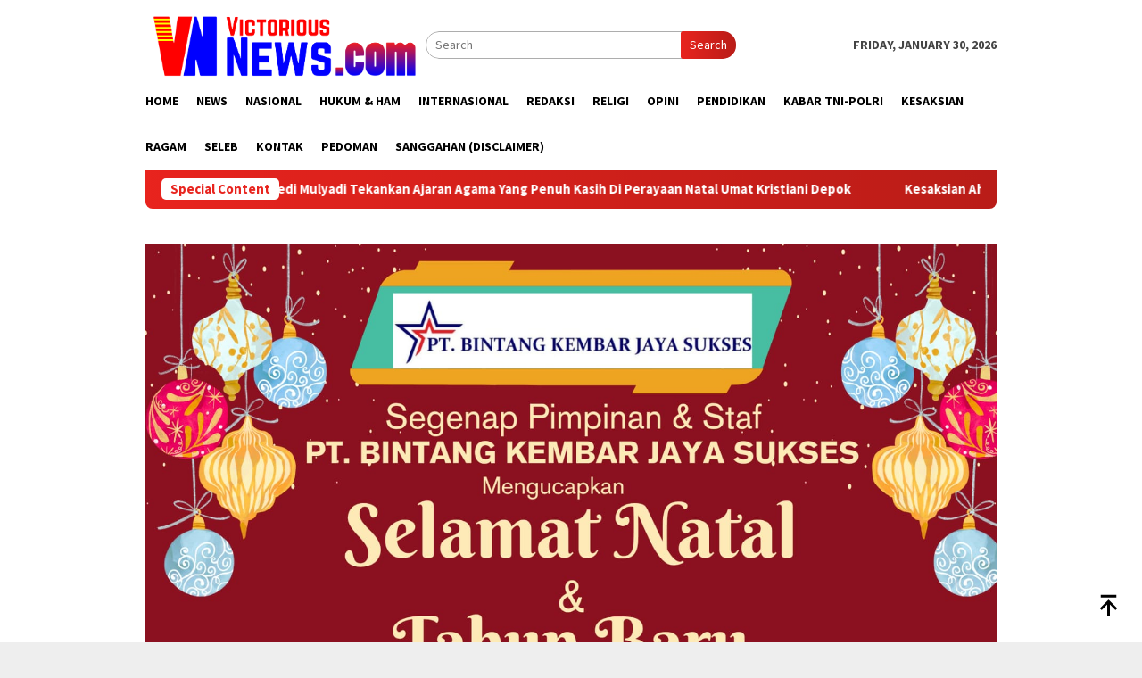

--- FILE ---
content_type: text/html; charset=UTF-8
request_url: https://victoriousnews.com/2018/03/28/daun-ubi-jalar-mampu-sembuhkan-berbagai-penyakit-termasuk-demam-berdarahdiabetes-mata-rabun-asam-urat/images/
body_size: 17859
content:
<!DOCTYPE html>
<html lang="en-US" prefix="og: http://ogp.me/ns# article: http://ogp.me/ns/article#">
<head itemscope="itemscope" itemtype="http://schema.org/WebSite">
<meta charset="UTF-8">
<meta name="viewport" content="width=device-width, initial-scale=1">
<link rel="profile" href="http://gmpg.org/xfn/11">

<meta name='robots' content='index, follow, max-image-preview:large, max-snippet:-1, max-video-preview:-1' />

	<!-- This site is optimized with the Yoast SEO plugin v26.8 - https://yoast.com/product/yoast-seo-wordpress/ -->
	<title>images - victoriousnews.com</title>
	<link rel="canonical" href="https://victoriousnews.com/2018/03/28/daun-ubi-jalar-mampu-sembuhkan-berbagai-penyakit-termasuk-demam-berdarahdiabetes-mata-rabun-asam-urat/images/" />
	<meta property="og:locale" content="en_US" />
	<meta property="og:type" content="article" />
	<meta property="og:title" content="images - victoriousnews.com" />
	<meta property="og:url" content="https://victoriousnews.com/2018/03/28/daun-ubi-jalar-mampu-sembuhkan-berbagai-penyakit-termasuk-demam-berdarahdiabetes-mata-rabun-asam-urat/images/" />
	<meta property="og:site_name" content="victoriousnews.com" />
	<meta property="og:image" content="https://victoriousnews.com/2018/03/28/daun-ubi-jalar-mampu-sembuhkan-berbagai-penyakit-termasuk-demam-berdarahdiabetes-mata-rabun-asam-urat/images" />
	<meta property="og:image:width" content="245" />
	<meta property="og:image:height" content="135" />
	<meta property="og:image:type" content="image/jpeg" />
	<meta name="twitter:card" content="summary_large_image" />
	<script type="application/ld+json" class="yoast-schema-graph">{"@context":"https://schema.org","@graph":[{"@type":"WebPage","@id":"https://victoriousnews.com/2018/03/28/daun-ubi-jalar-mampu-sembuhkan-berbagai-penyakit-termasuk-demam-berdarahdiabetes-mata-rabun-asam-urat/images/","url":"https://victoriousnews.com/2018/03/28/daun-ubi-jalar-mampu-sembuhkan-berbagai-penyakit-termasuk-demam-berdarahdiabetes-mata-rabun-asam-urat/images/","name":"images - victoriousnews.com","isPartOf":{"@id":"https://victoriousnews.com/#website"},"primaryImageOfPage":{"@id":"https://victoriousnews.com/2018/03/28/daun-ubi-jalar-mampu-sembuhkan-berbagai-penyakit-termasuk-demam-berdarahdiabetes-mata-rabun-asam-urat/images/#primaryimage"},"image":{"@id":"https://victoriousnews.com/2018/03/28/daun-ubi-jalar-mampu-sembuhkan-berbagai-penyakit-termasuk-demam-berdarahdiabetes-mata-rabun-asam-urat/images/#primaryimage"},"thumbnailUrl":"https://victoriousnews.com/wp-content/uploads/2018/03/images.jpg","datePublished":"2018-03-28T06:42:46+00:00","breadcrumb":{"@id":"https://victoriousnews.com/2018/03/28/daun-ubi-jalar-mampu-sembuhkan-berbagai-penyakit-termasuk-demam-berdarahdiabetes-mata-rabun-asam-urat/images/#breadcrumb"},"inLanguage":"en-US","potentialAction":[{"@type":"ReadAction","target":["https://victoriousnews.com/2018/03/28/daun-ubi-jalar-mampu-sembuhkan-berbagai-penyakit-termasuk-demam-berdarahdiabetes-mata-rabun-asam-urat/images/"]}]},{"@type":"ImageObject","inLanguage":"en-US","@id":"https://victoriousnews.com/2018/03/28/daun-ubi-jalar-mampu-sembuhkan-berbagai-penyakit-termasuk-demam-berdarahdiabetes-mata-rabun-asam-urat/images/#primaryimage","url":"https://victoriousnews.com/wp-content/uploads/2018/03/images.jpg","contentUrl":"https://victoriousnews.com/wp-content/uploads/2018/03/images.jpg","width":245,"height":135},{"@type":"BreadcrumbList","@id":"https://victoriousnews.com/2018/03/28/daun-ubi-jalar-mampu-sembuhkan-berbagai-penyakit-termasuk-demam-berdarahdiabetes-mata-rabun-asam-urat/images/#breadcrumb","itemListElement":[{"@type":"ListItem","position":1,"name":"Home","item":"https://victoriousnews.com/"},{"@type":"ListItem","position":2,"name":"DAUN UBI JALAR MAMPU SEMBUHKAN BERBAGAI PENYAKIT; TERMASUK DEMAM BERDARAH, DIABETES, MATA RABUN &#038; ASAM URAT","item":"https://victoriousnews.com/2018/03/28/daun-ubi-jalar-mampu-sembuhkan-berbagai-penyakit-termasuk-demam-berdarahdiabetes-mata-rabun-asam-urat/"},{"@type":"ListItem","position":3,"name":"images"}]},{"@type":"WebSite","@id":"https://victoriousnews.com/#website","url":"https://victoriousnews.com/","name":"victoriousnews.com","description":"","potentialAction":[{"@type":"SearchAction","target":{"@type":"EntryPoint","urlTemplate":"https://victoriousnews.com/?s={search_term_string}"},"query-input":{"@type":"PropertyValueSpecification","valueRequired":true,"valueName":"search_term_string"}}],"inLanguage":"en-US"}]}</script>
	<!-- / Yoast SEO plugin. -->


<link rel='dns-prefetch' href='//static.addtoany.com' />
<link rel='dns-prefetch' href='//maps.google.com' />
<link rel='dns-prefetch' href='//fonts.googleapis.com' />
<link rel="alternate" type="application/rss+xml" title="victoriousnews.com &raquo; Feed" href="https://victoriousnews.com/feed/" />
<link rel="alternate" type="application/rss+xml" title="victoriousnews.com &raquo; Comments Feed" href="https://victoriousnews.com/comments/feed/" />
<link rel="alternate" type="application/rss+xml" title="victoriousnews.com &raquo; images Comments Feed" href="https://victoriousnews.com/2018/03/28/daun-ubi-jalar-mampu-sembuhkan-berbagai-penyakit-termasuk-demam-berdarahdiabetes-mata-rabun-asam-urat/images/feed/" />
<link rel="alternate" title="oEmbed (JSON)" type="application/json+oembed" href="https://victoriousnews.com/wp-json/oembed/1.0/embed?url=https%3A%2F%2Fvictoriousnews.com%2F2018%2F03%2F28%2Fdaun-ubi-jalar-mampu-sembuhkan-berbagai-penyakit-termasuk-demam-berdarahdiabetes-mata-rabun-asam-urat%2Fimages%2F" />
<link rel="alternate" title="oEmbed (XML)" type="text/xml+oembed" href="https://victoriousnews.com/wp-json/oembed/1.0/embed?url=https%3A%2F%2Fvictoriousnews.com%2F2018%2F03%2F28%2Fdaun-ubi-jalar-mampu-sembuhkan-berbagai-penyakit-termasuk-demam-berdarahdiabetes-mata-rabun-asam-urat%2Fimages%2F&#038;format=xml" />
<style id='wp-img-auto-sizes-contain-inline-css' type='text/css'>
img:is([sizes=auto i],[sizes^="auto," i]){contain-intrinsic-size:3000px 1500px}
/*# sourceURL=wp-img-auto-sizes-contain-inline-css */
</style>

<link rel='stylesheet' id='dashicons-css' href='https://victoriousnews.com/wp-includes/css/dashicons.min.css?ver=6.9' type='text/css' media='all' />
<link rel='stylesheet' id='post-views-counter-frontend-css' href='https://victoriousnews.com/wp-content/plugins/post-views-counter/css/frontend.css?ver=1.7.3' type='text/css' media='all' />
<link rel='stylesheet' id='elusive-css' href='https://victoriousnews.com/wp-content/plugins/menu-icons/vendor/codeinwp/icon-picker/css/types/elusive.min.css?ver=2.0' type='text/css' media='all' />
<link rel='stylesheet' id='menu-icon-font-awesome-css' href='https://victoriousnews.com/wp-content/plugins/menu-icons/css/fontawesome/css/all.min.css?ver=5.15.4' type='text/css' media='all' />
<link rel='stylesheet' id='foundation-icons-css' href='https://victoriousnews.com/wp-content/plugins/menu-icons/vendor/codeinwp/icon-picker/css/types/foundation-icons.min.css?ver=3.0' type='text/css' media='all' />
<link rel='stylesheet' id='genericons-css' href='https://victoriousnews.com/wp-content/plugins/menu-icons/vendor/codeinwp/icon-picker/css/types/genericons.min.css?ver=3.4' type='text/css' media='all' />
<link rel='stylesheet' id='menu-icons-extra-css' href='https://victoriousnews.com/wp-content/plugins/menu-icons/css/extra.min.css?ver=0.13.20' type='text/css' media='all' />
<style id='wp-emoji-styles-inline-css' type='text/css'>

	img.wp-smiley, img.emoji {
		display: inline !important;
		border: none !important;
		box-shadow: none !important;
		height: 1em !important;
		width: 1em !important;
		margin: 0 0.07em !important;
		vertical-align: -0.1em !important;
		background: none !important;
		padding: 0 !important;
	}
/*# sourceURL=wp-emoji-styles-inline-css */
</style>
<link rel='stylesheet' id='bbp-default-css' href='https://victoriousnews.com/wp-content/plugins/bbpress/templates/default/css/bbpress.min.css?ver=2.6.14' type='text/css' media='all' />
<link rel='stylesheet' id='bcct_style-css' href='https://victoriousnews.com/wp-content/plugins/better-click-to-tweet/assets/css/styles.css?ver=3.0' type='text/css' media='all' />
<link rel='stylesheet' id='contact-form-7-css' href='https://victoriousnews.com/wp-content/plugins/contact-form-7/includes/css/styles.css?ver=6.1.4' type='text/css' media='all' />
<link crossorigin="anonymous" rel='stylesheet' id='rns-font-css' href='https://fonts.googleapis.com/css?family=Open+Sans&#038;ver=6.9' type='text/css' media='all' />
<link rel='stylesheet' id='rns-style-css' href='https://victoriousnews.com/wp-content/plugins/react-and-share/assets/css/styles.css?ver=3.3' type='text/css' media='all' />
<link rel='stylesheet' id='video_popup_main_style-css' href='https://victoriousnews.com/wp-content/plugins/video-popup/assets/css/videoPopup.css?ver=2.0.3' type='text/css' media='all' />
<link crossorigin="anonymous" rel='stylesheet' id='bloggingpro-fonts-css' href='https://fonts.googleapis.com/css?family=Source+Sans+Pro%3Aregular%2Citalic%2C700%2C300%26subset%3Dlatin%2C&#038;ver=1.4.1' type='text/css' media='all' />
<link rel='stylesheet' id='bloggingpro-style-css' href='https://victoriousnews.com/wp-content/themes/bloggingpro/style.css?ver=1.4.1' type='text/css' media='all' />
<style id='bloggingpro-style-inline-css' type='text/css'>
kbd,a.button,button,.button,button.button,input[type="button"],input[type="reset"],input[type="submit"],.tagcloud a,ul.page-numbers li a.prev.page-numbers,ul.page-numbers li a.next.page-numbers,ul.page-numbers li span.page-numbers,.page-links > .page-link-number,.cat-links ul li a,.entry-footer .tag-text,.gmr-recentposts-widget li.listpost-gallery .gmr-rp-content .gmr-metacontent .cat-links-content a,.page-links > .post-page-numbers.current span,ol.comment-list li div.reply a,#cancel-comment-reply-link,.entry-footer .tags-links a:hover,.gmr-topnotification{background-color:#e8241e;}#primary-menu > li ul .current-menu-item > a,#primary-menu .sub-menu > li:hover > a,.cat-links-content a,.tagcloud li:before,a:hover,a:focus,a:active,.gmr-ontop:hover path,#navigationamp button.close-topnavmenu-wrap,.sidr a#sidr-id-close-topnavmenu-button,.sidr-class-menu-item i._mi,.sidr-class-menu-item img._mi,.text-marquee{color:#e8241e;}.widget-title:after,a.button,button,.button,button.button,input[type="button"],input[type="reset"],input[type="submit"],.tagcloud a,.sticky .gmr-box-content,.bypostauthor > .comment-body,.gmr-ajax-loader div:nth-child(1),.gmr-ajax-loader div:nth-child(2),.entry-footer .tags-links a:hover{border-color:#e8241e;}a,.gmr-ontop path{color:#2E2E2E;}.entry-content-single p a{color:#FF5722;}body{color:#444444;font-family:"Source Sans Pro","Helvetica Neue",sans-serif;font-weight:500;font-size:14px;}.site-header{background-image:url();-webkit-background-size:auto;-moz-background-size:auto;-o-background-size:auto;background-size:auto;background-repeat:repeat;background-position:center top;background-attachment:scroll;}.site-header,.gmr-verytopbanner{background-color:#ffffff;}.site-title a{color:#FF5722;}.site-description{color:#999999;}.top-header{background-color:#ffffff;}#gmr-responsive-menu,.gmr-mainmenu #primary-menu > li > a,.search-trigger .gmr-icon{color:#000000;}.gmr-mainmenu #primary-menu > li.menu-border > a span,.gmr-mainmenu #primary-menu > li.page_item_has_children > a:after,.gmr-mainmenu #primary-menu > li.menu-item-has-children > a:after,.gmr-mainmenu #primary-menu .sub-menu > li.page_item_has_children > a:after,.gmr-mainmenu #primary-menu .sub-menu > li.menu-item-has-children > a:after{border-color:#000000;}#gmr-responsive-menu:hover,.gmr-mainmenu #primary-menu > li:hover > a,.gmr-mainmenu #primary-menu > .current-menu-item > a,.gmr-mainmenu #primary-menu .current-menu-ancestor > a,.gmr-mainmenu #primary-menu .current_page_item > a,.gmr-mainmenu #primary-menu .current_page_ancestor > a,.search-trigger .gmr-icon:hover{color:#FF5722;}.gmr-mainmenu #primary-menu > li.menu-border:hover > a span,.gmr-mainmenu #primary-menu > li.menu-border.current-menu-item > a span,.gmr-mainmenu #primary-menu > li.menu-border.current-menu-ancestor > a span,.gmr-mainmenu #primary-menu > li.menu-border.current_page_item > a span,.gmr-mainmenu #primary-menu > li.menu-border.current_page_ancestor > a span,.gmr-mainmenu #primary-menu > li.page_item_has_children:hover > a:after,.gmr-mainmenu #primary-menu > li.menu-item-has-children:hover > a:after,.gmr-mainmenu #primary-menu .sub-menu > li.page_item_has_children:hover > a:after,.gmr-mainmenu #primary-menu .sub-menu > li.menu-item-has-children:hover > a:after{border-color:#FF5722;}.secondwrap-menu .gmr-mainmenu #primary-menu > li > a,.secondwrap-menu .search-trigger .gmr-icon{color:#555555;}#primary-menu > li.menu-border > a span{border-color:#555555;}.secondwrap-menu .gmr-mainmenu #primary-menu > li:hover > a,.secondwrap-menu .gmr-mainmenu #primary-menu > .current-menu-item > a,.secondwrap-menu .gmr-mainmenu #primary-menu .current-menu-ancestor > a,.secondwrap-menu .gmr-mainmenu #primary-menu .current_page_item > a,.secondwrap-menu .gmr-mainmenu #primary-menu .current_page_ancestor > a,.secondwrap-menu .gmr-mainmenu #primary-menu > li.page_item_has_children:hover > a:after,.secondwrap-menu .gmr-mainmenu #primary-menu > li.menu-item-has-children:hover > a:after,.secondwrap-menu .gmr-mainmenu #primary-menu .sub-menu > li.page_item_has_children:hover > a:after,.secondwrap-menu .gmr-mainmenu #primary-menu .sub-menu > li.menu-item-has-children:hover > a:after,.secondwrap-menu .search-trigger .gmr-icon:hover{color:#FF5722;}.secondwrap-menu .gmr-mainmenu #primary-menu > li.menu-border:hover > a span,.secondwrap-menu .gmr-mainmenu #primary-menu > li.menu-border.current-menu-item > a span,.secondwrap-menu .gmr-mainmenu #primary-menu > li.menu-border.current-menu-ancestor > a span,.secondwrap-menu .gmr-mainmenu #primary-menu > li.menu-border.current_page_item > a span,.secondwrap-menu .gmr-mainmenu #primary-menu > li.menu-border.current_page_ancestor > a span,.secondwrap-menu .gmr-mainmenu #primary-menu > li.page_item_has_children:hover > a:after,.secondwrap-menu .gmr-mainmenu #primary-menu > li.menu-item-has-children:hover > a:after,.secondwrap-menu .gmr-mainmenu #primary-menu .sub-menu > li.page_item_has_children:hover > a:after,.secondwrap-menu .gmr-mainmenu #primary-menu .sub-menu > li.menu-item-has-children:hover > a:after{border-color:#FF5722;}h1,h2,h3,h4,h5,h6,.h1,.h2,.h3,.h4,.h5,.h6,.site-title,#primary-menu > li > a,.gmr-rp-biglink a,.gmr-rp-link a,.gmr-gallery-related ul li p a{font-family:"Source Sans Pro","Helvetica Neue",sans-serif;}.entry-main-single,.entry-main-single p{font-size:16px;}h1.title,h1.entry-title{font-size:32px;}h2.entry-title{font-size:18px;}.footer-container{background-color:#F5F5F5;}.widget-footer,.content-footer,.site-footer,.content-footer h3.widget-title{color:#B4B4B4;}.widget-footer a,.content-footer a,.site-footer a{color:#565656;}.widget-footer a:hover,.content-footer a:hover,.site-footer a:hover{color:#FF5722;}
/*# sourceURL=bloggingpro-style-inline-css */
</style>
<link rel='stylesheet' id='recent-posts-widget-with-thumbnails-public-style-css' href='https://victoriousnews.com/wp-content/plugins/recent-posts-widget-with-thumbnails/public.css?ver=7.1.1' type='text/css' media='all' />
<link rel='stylesheet' id='wplb-widget-admin-style-css' href='https://victoriousnews.com/wp-content/plugins/wplb-widget-total/css/frontend-style.css?ver=6.9' type='text/css' media='all' />
<link rel='stylesheet' id='addtoany-css' href='https://victoriousnews.com/wp-content/plugins/add-to-any/addtoany.min.css?ver=1.16' type='text/css' media='all' />
<link rel='stylesheet' id='cyclone-template-style-dark-0-css' href='https://victoriousnews.com/wp-content/plugins/cyclone-slider-2/templates/dark/style.css?ver=3.2.0' type='text/css' media='all' />
<link rel='stylesheet' id='cyclone-template-style-default-0-css' href='https://victoriousnews.com/wp-content/plugins/cyclone-slider-2/templates/default/style.css?ver=3.2.0' type='text/css' media='all' />
<link rel='stylesheet' id='cyclone-template-style-standard-0-css' href='https://victoriousnews.com/wp-content/plugins/cyclone-slider-2/templates/standard/style.css?ver=3.2.0' type='text/css' media='all' />
<link rel='stylesheet' id='cyclone-template-style-thumbnails-0-css' href='https://victoriousnews.com/wp-content/plugins/cyclone-slider-2/templates/thumbnails/style.css?ver=3.2.0' type='text/css' media='all' />
<script type="text/javascript" id="addtoany-core-js-before">
/* <![CDATA[ */
window.a2a_config=window.a2a_config||{};a2a_config.callbacks=[];a2a_config.overlays=[];a2a_config.templates={};

//# sourceURL=addtoany-core-js-before
/* ]]> */
</script>
<script type="text/javascript" defer src="https://static.addtoany.com/menu/page.js" id="addtoany-core-js"></script>
<script type="text/javascript" src="https://victoriousnews.com/wp-includes/js/jquery/jquery.min.js?ver=3.7.1" id="jquery-core-js"></script>
<script type="text/javascript" src="https://victoriousnews.com/wp-includes/js/jquery/jquery-migrate.min.js?ver=3.4.1" id="jquery-migrate-js"></script>
<script type="text/javascript" id="jquery-js-after">
/* <![CDATA[ */
jQuery(document).ready(function() {
	jQuery(".96c913a856eeb3425bca69c0f635f845").click(function() {
		jQuery.post(
			"https://victoriousnews.com/wp-admin/admin-ajax.php", {
				"action": "quick_adsense_onpost_ad_click",
				"quick_adsense_onpost_ad_index": jQuery(this).attr("data-index"),
				"quick_adsense_nonce": "23dc49b457",
			}, function(response) { }
		);
	});
});

//# sourceURL=jquery-js-after
/* ]]> */
</script>
<script type="text/javascript" defer src="https://victoriousnews.com/wp-content/plugins/add-to-any/addtoany.min.js?ver=1.1" id="addtoany-jquery-js"></script>
<script type="text/javascript" src="https://victoriousnews.com/wp-content/plugins/react-and-share/assets/js/idle.min.js?ver=0.0.2" id="idle-js-js"></script>
<script type="text/javascript" src="https://victoriousnews.com/wp-content/plugins/react-and-share/assets/js/js.cookie.min.js?ver=3.3" id="js-cookie-js"></script>
<script type="text/javascript" id="rns-script-js-extra">
/* <![CDATA[ */
var rns_data = {"ajax_url":"https://victoriousnews.com/wp-admin/admin-ajax.php","api_key":""};
//# sourceURL=rns-script-js-extra
/* ]]> */
</script>
<script type="text/javascript" src="https://victoriousnews.com/wp-content/plugins/react-and-share/assets/js/rns.js?ver=3.3" id="rns-script-js"></script>
<script type="text/javascript" src="https://victoriousnews.com/wp-content/plugins/related-posts-thumbnails/assets/js/front.min.js?ver=4.3.1" id="rpt_front_style-js"></script>
<script type="text/javascript" src="https://victoriousnews.com/wp-content/plugins/related-posts-thumbnails/assets/js/lazy-load.js?ver=4.3.1" id="rpt-lazy-load-js"></script>
<script type="text/javascript" id="video_popup_main_modal-js-extra">
/* <![CDATA[ */
var theVideoPopupGeneralOptions = {"wrap_close":"false","no_cookie":"false","debug":"0"};
//# sourceURL=video_popup_main_modal-js-extra
/* ]]> */
</script>
<script type="text/javascript" src="https://victoriousnews.com/wp-content/plugins/video-popup/assets/js/videoPopup.js?ver=2.0.3" id="video_popup_main_modal-js"></script>
<script type="text/javascript" id="wplb-ajax-frontend-js-js-extra">
/* <![CDATA[ */
var wplb_js_var = {"ajaxurl":"https://victoriousnews.com/wp-admin/admin-ajax.php","nonce":"b79fc7ff8d","site_url":"https://victoriousnews.com","theme_url":"https://victoriousnews.com/wp-content/themes/bloggingpro"};
var wplb_js_var = {"ajaxurl":"https://victoriousnews.com/wp-admin/admin-ajax.php","nonce":"b79fc7ff8d","site_url":"https://victoriousnews.com","theme_url":"https://victoriousnews.com/wp-content/themes/bloggingpro"};
var wplb_js_var = {"ajaxurl":"https://victoriousnews.com/wp-admin/admin-ajax.php","nonce":"b79fc7ff8d","site_url":"https://victoriousnews.com","theme_url":"https://victoriousnews.com/wp-content/themes/bloggingpro"};
var wplb_js_var = {"ajaxurl":"https://victoriousnews.com/wp-admin/admin-ajax.php","nonce":"b79fc7ff8d","site_url":"https://victoriousnews.com","theme_url":"https://victoriousnews.com/wp-content/themes/bloggingpro"};
var wplb_js_var = {"ajaxurl":"https://victoriousnews.com/wp-admin/admin-ajax.php","nonce":"b79fc7ff8d","site_url":"https://victoriousnews.com","theme_url":"https://victoriousnews.com/wp-content/themes/bloggingpro"};
var wplb_js_var = {"ajaxurl":"https://victoriousnews.com/wp-admin/admin-ajax.php","nonce":"b79fc7ff8d","site_url":"https://victoriousnews.com","theme_url":"https://victoriousnews.com/wp-content/themes/bloggingpro"};
var wplb_js_var = {"ajaxurl":"https://victoriousnews.com/wp-admin/admin-ajax.php","nonce":"b79fc7ff8d","site_url":"https://victoriousnews.com","theme_url":"https://victoriousnews.com/wp-content/themes/bloggingpro"};
var wplb_js_var = {"ajaxurl":"https://victoriousnews.com/wp-admin/admin-ajax.php","nonce":"b79fc7ff8d","site_url":"https://victoriousnews.com","theme_url":"https://victoriousnews.com/wp-content/themes/bloggingpro"};
var wplb_js_var = {"ajaxurl":"https://victoriousnews.com/wp-admin/admin-ajax.php","nonce":"b79fc7ff8d","site_url":"https://victoriousnews.com","theme_url":"https://victoriousnews.com/wp-content/themes/bloggingpro"};
//# sourceURL=wplb-ajax-frontend-js-js-extra
/* ]]> */
</script>
<script type="text/javascript" src="https://victoriousnews.com/wp-content/plugins/wplb-widget-total/js/script.js?ver=6.9" id="wplb-ajax-frontend-js-js"></script>
<link rel="https://api.w.org/" href="https://victoriousnews.com/wp-json/" /><link rel="alternate" title="JSON" type="application/json" href="https://victoriousnews.com/wp-json/wp/v2/media/871" /><link rel="EditURI" type="application/rsd+xml" title="RSD" href="https://victoriousnews.com/xmlrpc.php?rsd" />
<meta name="generator" content="WordPress 6.9" />
<link rel='shortlink' href='https://victoriousnews.com/?p=871' />
<meta property="og:title" name="og:title" content="images" />
<meta property="og:type" name="og:type" content="website" />
<meta property="og:image" name="og:image" content="https://victoriousnews.com/wp-content/uploads/2018/03/images.jpg" />
<meta property="og:url" name="og:url" content="https://victoriousnews.com/2018/03/28/daun-ubi-jalar-mampu-sembuhkan-berbagai-penyakit-termasuk-demam-berdarahdiabetes-mata-rabun-asam-urat/images/" />
<meta property="og:locale" name="og:locale" content="en_US" />
<meta property="og:site_name" name="og:site_name" content="victoriousnews.com" />
<meta property="twitter:card" name="twitter:card" content="summary" />
<meta property="article:published_time" name="article:published_time" content="2018-03-28T06:42:46+00:00" />
<meta property="article:modified_time" name="article:modified_time" content="2018-03-28T06:42:46+00:00" />
<meta property="article:author" name="article:author" content="https://victoriousnews.com/author/admin/" />
<meta name="generator" content="performance-lab 4.0.1; plugins: ">
        <style>
            #related_posts_thumbnails li {
                border-right: 1px solid #DDDDDD;
                background-color: #FFFFFF            }

            #related_posts_thumbnails li:hover {
                background-color: #EEEEEF;
            }

            .relpost_content {
                font-size: 12px;
                color: #333333;
            }

            .relpost-block-single {
                background-color: #FFFFFF;
                border-right: 1px solid #DDDDDD;
                border-left: 1px solid #DDDDDD;
                margin-right: -1px;
            }

            .relpost-block-single:hover {
                background-color: #EEEEEF;
            }
        </style>

        <!-- There is no amphtml version available for this URL. --><link rel="icon" href="https://victoriousnews.com/wp-content/uploads/2020/12/cropped-1608204135999_Logo-02-32x32.png" sizes="32x32" />
<link rel="icon" href="https://victoriousnews.com/wp-content/uploads/2020/12/cropped-1608204135999_Logo-02-192x192.png" sizes="192x192" />
<link rel="apple-touch-icon" href="https://victoriousnews.com/wp-content/uploads/2020/12/cropped-1608204135999_Logo-02-180x180.png" />
<meta name="msapplication-TileImage" content="https://victoriousnews.com/wp-content/uploads/2020/12/cropped-1608204135999_Logo-02-270x270.png" />
<style id='global-styles-inline-css' type='text/css'>
:root{--wp--preset--aspect-ratio--square: 1;--wp--preset--aspect-ratio--4-3: 4/3;--wp--preset--aspect-ratio--3-4: 3/4;--wp--preset--aspect-ratio--3-2: 3/2;--wp--preset--aspect-ratio--2-3: 2/3;--wp--preset--aspect-ratio--16-9: 16/9;--wp--preset--aspect-ratio--9-16: 9/16;--wp--preset--color--black: #000000;--wp--preset--color--cyan-bluish-gray: #abb8c3;--wp--preset--color--white: #ffffff;--wp--preset--color--pale-pink: #f78da7;--wp--preset--color--vivid-red: #cf2e2e;--wp--preset--color--luminous-vivid-orange: #ff6900;--wp--preset--color--luminous-vivid-amber: #fcb900;--wp--preset--color--light-green-cyan: #7bdcb5;--wp--preset--color--vivid-green-cyan: #00d084;--wp--preset--color--pale-cyan-blue: #8ed1fc;--wp--preset--color--vivid-cyan-blue: #0693e3;--wp--preset--color--vivid-purple: #9b51e0;--wp--preset--gradient--vivid-cyan-blue-to-vivid-purple: linear-gradient(135deg,rgb(6,147,227) 0%,rgb(155,81,224) 100%);--wp--preset--gradient--light-green-cyan-to-vivid-green-cyan: linear-gradient(135deg,rgb(122,220,180) 0%,rgb(0,208,130) 100%);--wp--preset--gradient--luminous-vivid-amber-to-luminous-vivid-orange: linear-gradient(135deg,rgb(252,185,0) 0%,rgb(255,105,0) 100%);--wp--preset--gradient--luminous-vivid-orange-to-vivid-red: linear-gradient(135deg,rgb(255,105,0) 0%,rgb(207,46,46) 100%);--wp--preset--gradient--very-light-gray-to-cyan-bluish-gray: linear-gradient(135deg,rgb(238,238,238) 0%,rgb(169,184,195) 100%);--wp--preset--gradient--cool-to-warm-spectrum: linear-gradient(135deg,rgb(74,234,220) 0%,rgb(151,120,209) 20%,rgb(207,42,186) 40%,rgb(238,44,130) 60%,rgb(251,105,98) 80%,rgb(254,248,76) 100%);--wp--preset--gradient--blush-light-purple: linear-gradient(135deg,rgb(255,206,236) 0%,rgb(152,150,240) 100%);--wp--preset--gradient--blush-bordeaux: linear-gradient(135deg,rgb(254,205,165) 0%,rgb(254,45,45) 50%,rgb(107,0,62) 100%);--wp--preset--gradient--luminous-dusk: linear-gradient(135deg,rgb(255,203,112) 0%,rgb(199,81,192) 50%,rgb(65,88,208) 100%);--wp--preset--gradient--pale-ocean: linear-gradient(135deg,rgb(255,245,203) 0%,rgb(182,227,212) 50%,rgb(51,167,181) 100%);--wp--preset--gradient--electric-grass: linear-gradient(135deg,rgb(202,248,128) 0%,rgb(113,206,126) 100%);--wp--preset--gradient--midnight: linear-gradient(135deg,rgb(2,3,129) 0%,rgb(40,116,252) 100%);--wp--preset--font-size--small: 13px;--wp--preset--font-size--medium: 20px;--wp--preset--font-size--large: 36px;--wp--preset--font-size--x-large: 42px;--wp--preset--spacing--20: 0.44rem;--wp--preset--spacing--30: 0.67rem;--wp--preset--spacing--40: 1rem;--wp--preset--spacing--50: 1.5rem;--wp--preset--spacing--60: 2.25rem;--wp--preset--spacing--70: 3.38rem;--wp--preset--spacing--80: 5.06rem;--wp--preset--shadow--natural: 6px 6px 9px rgba(0, 0, 0, 0.2);--wp--preset--shadow--deep: 12px 12px 50px rgba(0, 0, 0, 0.4);--wp--preset--shadow--sharp: 6px 6px 0px rgba(0, 0, 0, 0.2);--wp--preset--shadow--outlined: 6px 6px 0px -3px rgb(255, 255, 255), 6px 6px rgb(0, 0, 0);--wp--preset--shadow--crisp: 6px 6px 0px rgb(0, 0, 0);}:where(.is-layout-flex){gap: 0.5em;}:where(.is-layout-grid){gap: 0.5em;}body .is-layout-flex{display: flex;}.is-layout-flex{flex-wrap: wrap;align-items: center;}.is-layout-flex > :is(*, div){margin: 0;}body .is-layout-grid{display: grid;}.is-layout-grid > :is(*, div){margin: 0;}:where(.wp-block-columns.is-layout-flex){gap: 2em;}:where(.wp-block-columns.is-layout-grid){gap: 2em;}:where(.wp-block-post-template.is-layout-flex){gap: 1.25em;}:where(.wp-block-post-template.is-layout-grid){gap: 1.25em;}.has-black-color{color: var(--wp--preset--color--black) !important;}.has-cyan-bluish-gray-color{color: var(--wp--preset--color--cyan-bluish-gray) !important;}.has-white-color{color: var(--wp--preset--color--white) !important;}.has-pale-pink-color{color: var(--wp--preset--color--pale-pink) !important;}.has-vivid-red-color{color: var(--wp--preset--color--vivid-red) !important;}.has-luminous-vivid-orange-color{color: var(--wp--preset--color--luminous-vivid-orange) !important;}.has-luminous-vivid-amber-color{color: var(--wp--preset--color--luminous-vivid-amber) !important;}.has-light-green-cyan-color{color: var(--wp--preset--color--light-green-cyan) !important;}.has-vivid-green-cyan-color{color: var(--wp--preset--color--vivid-green-cyan) !important;}.has-pale-cyan-blue-color{color: var(--wp--preset--color--pale-cyan-blue) !important;}.has-vivid-cyan-blue-color{color: var(--wp--preset--color--vivid-cyan-blue) !important;}.has-vivid-purple-color{color: var(--wp--preset--color--vivid-purple) !important;}.has-black-background-color{background-color: var(--wp--preset--color--black) !important;}.has-cyan-bluish-gray-background-color{background-color: var(--wp--preset--color--cyan-bluish-gray) !important;}.has-white-background-color{background-color: var(--wp--preset--color--white) !important;}.has-pale-pink-background-color{background-color: var(--wp--preset--color--pale-pink) !important;}.has-vivid-red-background-color{background-color: var(--wp--preset--color--vivid-red) !important;}.has-luminous-vivid-orange-background-color{background-color: var(--wp--preset--color--luminous-vivid-orange) !important;}.has-luminous-vivid-amber-background-color{background-color: var(--wp--preset--color--luminous-vivid-amber) !important;}.has-light-green-cyan-background-color{background-color: var(--wp--preset--color--light-green-cyan) !important;}.has-vivid-green-cyan-background-color{background-color: var(--wp--preset--color--vivid-green-cyan) !important;}.has-pale-cyan-blue-background-color{background-color: var(--wp--preset--color--pale-cyan-blue) !important;}.has-vivid-cyan-blue-background-color{background-color: var(--wp--preset--color--vivid-cyan-blue) !important;}.has-vivid-purple-background-color{background-color: var(--wp--preset--color--vivid-purple) !important;}.has-black-border-color{border-color: var(--wp--preset--color--black) !important;}.has-cyan-bluish-gray-border-color{border-color: var(--wp--preset--color--cyan-bluish-gray) !important;}.has-white-border-color{border-color: var(--wp--preset--color--white) !important;}.has-pale-pink-border-color{border-color: var(--wp--preset--color--pale-pink) !important;}.has-vivid-red-border-color{border-color: var(--wp--preset--color--vivid-red) !important;}.has-luminous-vivid-orange-border-color{border-color: var(--wp--preset--color--luminous-vivid-orange) !important;}.has-luminous-vivid-amber-border-color{border-color: var(--wp--preset--color--luminous-vivid-amber) !important;}.has-light-green-cyan-border-color{border-color: var(--wp--preset--color--light-green-cyan) !important;}.has-vivid-green-cyan-border-color{border-color: var(--wp--preset--color--vivid-green-cyan) !important;}.has-pale-cyan-blue-border-color{border-color: var(--wp--preset--color--pale-cyan-blue) !important;}.has-vivid-cyan-blue-border-color{border-color: var(--wp--preset--color--vivid-cyan-blue) !important;}.has-vivid-purple-border-color{border-color: var(--wp--preset--color--vivid-purple) !important;}.has-vivid-cyan-blue-to-vivid-purple-gradient-background{background: var(--wp--preset--gradient--vivid-cyan-blue-to-vivid-purple) !important;}.has-light-green-cyan-to-vivid-green-cyan-gradient-background{background: var(--wp--preset--gradient--light-green-cyan-to-vivid-green-cyan) !important;}.has-luminous-vivid-amber-to-luminous-vivid-orange-gradient-background{background: var(--wp--preset--gradient--luminous-vivid-amber-to-luminous-vivid-orange) !important;}.has-luminous-vivid-orange-to-vivid-red-gradient-background{background: var(--wp--preset--gradient--luminous-vivid-orange-to-vivid-red) !important;}.has-very-light-gray-to-cyan-bluish-gray-gradient-background{background: var(--wp--preset--gradient--very-light-gray-to-cyan-bluish-gray) !important;}.has-cool-to-warm-spectrum-gradient-background{background: var(--wp--preset--gradient--cool-to-warm-spectrum) !important;}.has-blush-light-purple-gradient-background{background: var(--wp--preset--gradient--blush-light-purple) !important;}.has-blush-bordeaux-gradient-background{background: var(--wp--preset--gradient--blush-bordeaux) !important;}.has-luminous-dusk-gradient-background{background: var(--wp--preset--gradient--luminous-dusk) !important;}.has-pale-ocean-gradient-background{background: var(--wp--preset--gradient--pale-ocean) !important;}.has-electric-grass-gradient-background{background: var(--wp--preset--gradient--electric-grass) !important;}.has-midnight-gradient-background{background: var(--wp--preset--gradient--midnight) !important;}.has-small-font-size{font-size: var(--wp--preset--font-size--small) !important;}.has-medium-font-size{font-size: var(--wp--preset--font-size--medium) !important;}.has-large-font-size{font-size: var(--wp--preset--font-size--large) !important;}.has-x-large-font-size{font-size: var(--wp--preset--font-size--x-large) !important;}
/*# sourceURL=global-styles-inline-css */
</style>
</head>

<body class="attachment wp-singular attachment-template-default single single-attachment postid-871 attachmentid-871 attachment-jpeg wp-theme-bloggingpro gmr-theme idtheme kentooz gmr-sticky group-blog" itemscope="itemscope" itemtype="http://schema.org/WebPage">

<script type="text/javascript" id="bbp-swap-no-js-body-class">
	document.body.className = document.body.className.replace( 'bbp-no-js', 'bbp-js' );
</script>

<div id="full-container">
<a class="skip-link screen-reader-text" href="#main">Skip to content</a>


<header id="masthead" class="site-header" role="banner" itemscope="itemscope" itemtype="http://schema.org/WPHeader">
	<div class="container">
					<div class="clearfix gmr-headwrapper">

				<div class="list-table clearfix">
					<div class="table-row">
						<div class="table-cell onlymobile-menu">
															<a id="gmr-responsive-menu" href="#menus" rel="nofollow" title="Mobile Menu"><svg xmlns="http://www.w3.org/2000/svg" xmlns:xlink="http://www.w3.org/1999/xlink" aria-hidden="true" role="img" width="1em" height="1em" preserveAspectRatio="xMidYMid meet" viewBox="0 0 24 24"><path d="M3 6h18v2H3V6m0 5h18v2H3v-2m0 5h18v2H3v-2z" fill="currentColor"/></svg><span class="screen-reader-text">Mobile Menu</span></a>
													</div>
												<div class="close-topnavmenu-wrap"><a id="close-topnavmenu-button" rel="nofollow" href="#"><svg xmlns="http://www.w3.org/2000/svg" xmlns:xlink="http://www.w3.org/1999/xlink" aria-hidden="true" role="img" width="1em" height="1em" preserveAspectRatio="xMidYMid meet" viewBox="0 0 24 24"><path d="M12 20c-4.41 0-8-3.59-8-8s3.59-8 8-8s8 3.59 8 8s-3.59 8-8 8m0-18C6.47 2 2 6.47 2 12s4.47 10 10 10s10-4.47 10-10S17.53 2 12 2m2.59 6L12 10.59L9.41 8L8 9.41L10.59 12L8 14.59L9.41 16L12 13.41L14.59 16L16 14.59L13.41 12L16 9.41L14.59 8z" fill="currentColor"/></svg></a></div>
												<div class="table-cell gmr-logo">
															<div class="logo-wrap">
									<a href="https://victoriousnews.com/" class="custom-logo-link" itemprop="url" title="victoriousnews.com">
										<img src="https://victoriousnews.com/wp-content/uploads/2020/12/cropped-1608204148829_Logo-01.png" alt="victoriousnews.com" title="victoriousnews.com" />
									</a>
								</div>
														</div>
													<div class="table-cell search">
								<a id="search-menu-button-top" class="responsive-searchbtn pull-right" href="#" rel="nofollow"><svg xmlns="http://www.w3.org/2000/svg" xmlns:xlink="http://www.w3.org/1999/xlink" aria-hidden="true" role="img" width="1em" height="1em" preserveAspectRatio="xMidYMid meet" viewBox="0 0 24 24"><g fill="none"><path d="M21 21l-4.486-4.494M19 10.5a8.5 8.5 0 1 1-17 0a8.5 8.5 0 0 1 17 0z" stroke="currentColor" stroke-width="2" stroke-linecap="round"/></g></svg></a>
								<form method="get" id="search-topsearchform-container" class="gmr-searchform searchform topsearchform" action="https://victoriousnews.com/">
									<input type="text" name="s" id="s" placeholder="Search" />
									<button type="submit" class="topsearch-submit">Search</button>
								</form>
							</div>
							<div class="table-cell gmr-table-date">
								<span class="gmr-top-date pull-right" data-lang="en-US"></span>
							</div>
											</div>
				</div>
							</div>
				</div><!-- .container -->
</header><!-- #masthead -->

<div class="top-header">
	<div class="container">
	<div class="gmr-menuwrap mainwrap-menu clearfix">
		<nav id="site-navigation" class="gmr-mainmenu" role="navigation" itemscope="itemscope" itemtype="http://schema.org/SiteNavigationElement">
			<ul id="primary-menu" class="menu"><li class="menu-item menu-item-type-menulogo-btn gmr-menulogo-btn"><a href="https://victoriousnews.com/" id="menulogo-button" itemprop="url" title="victoriousnews.com"><img src="https://victoriousnews.com/wp-content/themes/bloggingpro/images/logo-small.png" alt="victoriousnews.com" title="victoriousnews.com" itemprop="image" /></a></li><li id="menu-item-10219" class="menu-item menu-item-type-post_type menu-item-object-page menu-item-10219"><a href="https://victoriousnews.com/home/" itemprop="url"><span itemprop="name">Home</span></a></li>
<li id="menu-item-10220" class="menu-item menu-item-type-taxonomy menu-item-object-category menu-item-10220"><a href="https://victoriousnews.com/category/news/" itemprop="url"><span itemprop="name">News</span></a></li>
<li id="menu-item-10221" class="menu-item menu-item-type-taxonomy menu-item-object-category menu-item-10221"><a href="https://victoriousnews.com/category/news/nasional/" itemprop="url"><span itemprop="name">Nasional</span></a></li>
<li id="menu-item-10222" class="menu-item menu-item-type-taxonomy menu-item-object-category menu-item-10222"><a href="https://victoriousnews.com/category/news/hukum-ham/" itemprop="url"><span itemprop="name">Hukum &amp; HAM</span></a></li>
<li id="menu-item-10223" class="menu-item menu-item-type-taxonomy menu-item-object-category menu-item-10223"><a href="https://victoriousnews.com/category/news/internasional/" itemprop="url"><span itemprop="name">Internasional</span></a></li>
<li id="menu-item-497" class="menu-item menu-item-type-post_type menu-item-object-page menu-item-497"><a href="https://victoriousnews.com/redaksi/" itemprop="url"><span itemprop="name">Redaksi</span></a></li>
<li id="menu-item-10224" class="menu-item menu-item-type-taxonomy menu-item-object-category menu-item-10224"><a href="https://victoriousnews.com/category/religi/" itemprop="url"><span itemprop="name">Religi</span></a></li>
<li id="menu-item-10226" class="menu-item menu-item-type-taxonomy menu-item-object-category menu-item-10226"><a href="https://victoriousnews.com/category/opini/" itemprop="url"><span itemprop="name">Opini</span></a></li>
<li id="menu-item-10225" class="menu-item menu-item-type-taxonomy menu-item-object-category menu-item-10225"><a href="https://victoriousnews.com/category/pendidikan/" itemprop="url"><span itemprop="name">PENDIDIKAN</span></a></li>
<li id="menu-item-10230" class="menu-item menu-item-type-post_type menu-item-object-page menu-item-10230"><a href="https://victoriousnews.com/kabar-tni-polri/" itemprop="url"><span itemprop="name">KABAR TNI-POLRI</span></a></li>
<li id="menu-item-10227" class="menu-item menu-item-type-taxonomy menu-item-object-category menu-item-10227"><a href="https://victoriousnews.com/category/kesaksian/" itemprop="url"><span itemprop="name">Kesaksian</span></a></li>
<li id="menu-item-10228" class="menu-item menu-item-type-taxonomy menu-item-object-category menu-item-10228"><a href="https://victoriousnews.com/category/gaya-hidup/ragam/" itemprop="url"><span itemprop="name">Ragam</span></a></li>
<li id="menu-item-10229" class="menu-item menu-item-type-taxonomy menu-item-object-category menu-item-10229"><a href="https://victoriousnews.com/category/gaya-hidup/seleb/" itemprop="url"><span itemprop="name">Seleb</span></a></li>
<li id="menu-item-495" class="menu-item menu-item-type-post_type menu-item-object-page menu-item-495"><a href="https://victoriousnews.com/kontak/" itemprop="url"><span itemprop="name">Kontak</span></a></li>
<li id="menu-item-496" class="menu-item menu-item-type-post_type menu-item-object-page menu-item-496"><a href="https://victoriousnews.com/pedoman/" itemprop="url"><span itemprop="name">Pedoman</span></a></li>
<li id="menu-item-498" class="menu-item menu-item-type-post_type menu-item-object-page menu-item-498"><a href="https://victoriousnews.com/sanggahan-disclaimer/" itemprop="url"><span itemprop="name">Sanggahan (Disclaimer)</span></a></li>
<li class="menu-item menu-item-type-search-btn gmr-search-btn pull-right"><a id="search-menu-button" href="#" rel="nofollow"><svg xmlns="http://www.w3.org/2000/svg" xmlns:xlink="http://www.w3.org/1999/xlink" aria-hidden="true" role="img" width="1em" height="1em" preserveAspectRatio="xMidYMid meet" viewBox="0 0 24 24"><g fill="none"><path d="M21 21l-4.486-4.494M19 10.5a8.5 8.5 0 1 1-17 0a8.5 8.5 0 0 1 17 0z" stroke="currentColor" stroke-width="2" stroke-linecap="round"/></g></svg></a><div class="search-dropdown search" id="search-dropdown-container"><form method="get" class="gmr-searchform searchform" action="https://victoriousnews.com/"><input type="text" name="s" id="s" placeholder="Search" /></form></div></li></ul>		</nav><!-- #site-navigation -->
	</div>
		</div><!-- .container -->
</div><!-- .top-header -->
<div class="site inner-wrap" id="site-container">

<div class="container"><div class="gmr-topnotification"><div class="wrap-marquee"><div class="text-marquee">Special Content</div><span class="marquee">				<a href="https://victoriousnews.com/2026/01/26/gubernur-jabar-dedi-mulyadi-tekankan-ajaran-agama-yang-penuh-kasih-di-perayaan-natal-umat-kristiani-depok/" class="gmr-recent-marquee" title="Gubernur Jabar Dedi Mulyadi Tekankan Ajaran Agama Yang Penuh Kasih Di Perayaan Natal Umat Kristiani Depok">Gubernur Jabar Dedi Mulyadi Tekankan Ajaran Agama Yang Penuh Kasih Di Perayaan Natal Umat Kristiani Depok</a>
							<a href="https://victoriousnews.com/2026/01/26/kesaksian-ahli-waris-pengurus-rt-rw-ujung-menteng-cakung-jaktim-perkuat-status-kepemilikan-tanah-dr-john-palinggi/" class="gmr-recent-marquee" title="Kesaksian Ahli Waris, Pengurus RT-RW Ujung Menteng, Cakung Jaktim Perkuat Status Kepemilikan Tanah Dr. John Palinggi">Kesaksian Ahli Waris, Pengurus RT-RW Ujung Menteng, Cakung Jaktim Perkuat Status Kepemilikan Tanah Dr. John Palinggi</a>
							<a href="https://victoriousnews.com/2026/01/25/13-tahun-menanti-penggantian-sertifikat-meski-menang-hingga-ma-john-palinggi-pertanyakan-kepastian-hukum/" class="gmr-recent-marquee" title="13 Tahun Menanti Penggantian Sertifikat Meski Menang hingga MA, John Palinggi Pertanyakan Kepastian Hukum ">13 Tahun Menanti Penggantian Sertifikat Meski Menang hingga MA, John Palinggi Pertanyakan Kepastian Hukum </a>
							<a href="https://victoriousnews.com/2026/01/20/rayakan-hski-2026-mpk-gelar-revival-worship-di-10-kota-13-400-siswa-bersatu-bangun-transformasi-pendidikan-kristen/" class="gmr-recent-marquee" title="Rayakan HSKI 2026, MPK Gelar Revival Worship di 10 Kota, 13.400 Siswa Bersatu Bangun Transformasi Pendidikan Kristen">Rayakan HSKI 2026, MPK Gelar Revival Worship di 10 Kota, 13.400 Siswa Bersatu Bangun Transformasi Pendidikan Kristen</a>
							<a href="https://victoriousnews.com/2026/01/19/pesan-jhon-panggabean-kepada-jemaat-gepenkris-di-tengah-banjir-jakarta-tuhan-adalah-kekuatan-perisaiku/" class="gmr-recent-marquee" title="Pesan Jhon Panggabean kepada jemaat Gepenkris di Tengah Banjir Jakarta: Tuhan Adalah Kekuatan &#038; Perisaiku">Pesan Jhon Panggabean kepada jemaat Gepenkris di Tengah Banjir Jakarta: Tuhan Adalah Kekuatan &#038; Perisaiku</a>
			</span></div></div></div>
<div class="gmr-topbanner text-center"><div class="container"> <img class="alignnone size-full wp-image-12453" src="https://victoriousnews.com/wp-content/uploads/2025/12/IMG-20251209-WA0005.jpg" alt="" width="1600" height="1135" data-id="12453" /></div></div>
	<div id="content" class="gmr-content">

		<div class="container">
			<div class="row">

<div id="primary" class="col-md-main">
	<div class="content-area gmr-single-wrap">
					<div class="breadcrumbs" itemscope itemtype="https://schema.org/BreadcrumbList">
																								<span class="first-item" itemprop="itemListElement" itemscope itemtype="https://schema.org/ListItem">
									<a itemscope itemtype="https://schema.org/WebPage" itemprop="item" itemid="https://victoriousnews.com/" href="https://victoriousnews.com/">
										<span itemprop="name">Home</span>
									</a>
									<span itemprop="position" content="1"></span>
								</span>
														<span class="separator"><svg xmlns="http://www.w3.org/2000/svg" xmlns:xlink="http://www.w3.org/1999/xlink" aria-hidden="true" role="img" width="1em" height="1em" preserveAspectRatio="xMidYMid meet" viewBox="0 0 24 24"><path d="M8.59 16.59L13.17 12L8.59 7.41L10 6l6 6l-6 6l-1.41-1.41z" fill="currentColor"/></svg></span>
																															<span class="0-item" itemprop="itemListElement" itemscope itemtype="http://schema.org/ListItem">
									<a itemscope itemtype="https://schema.org/WebPage" itemprop="item" itemid="https://victoriousnews.com/2018/03/28/daun-ubi-jalar-mampu-sembuhkan-berbagai-penyakit-termasuk-demam-berdarahdiabetes-mata-rabun-asam-urat/" href="https://victoriousnews.com/2018/03/28/daun-ubi-jalar-mampu-sembuhkan-berbagai-penyakit-termasuk-demam-berdarahdiabetes-mata-rabun-asam-urat/">
										<span itemprop="name">DAUN UBI JALAR MAMPU SEMBUHKAN BERBAGAI PENYAKIT; TERMASUK DEMAM BERDARAH, DIABETES, MATA RABUN &amp; ASAM URAT</span>
									</a>
									<span itemprop="position" content="2"></span>
								</span>
														<span class="separator"><svg xmlns="http://www.w3.org/2000/svg" xmlns:xlink="http://www.w3.org/1999/xlink" aria-hidden="true" role="img" width="1em" height="1em" preserveAspectRatio="xMidYMid meet" viewBox="0 0 24 24"><path d="M8.59 16.59L13.17 12L8.59 7.41L10 6l6 6l-6 6l-1.41-1.41z" fill="currentColor"/></svg></span>
																						<span class="last-item" itemscope itemtype="https://schema.org/ListItem">
							<span itemprop="name">images</span>
							<span itemprop="position" content="3"></span>
						</span>
															</div>
					<main id="main" class="site-main" role="main">
		<div class="inner-container">
			
<article id="post-871" class="post-871 attachment type-attachment status-inherit hentry" itemscope="itemscope" itemtype="http://schema.org/CreativeWork">
	<div class="gmr-box-content gmr-single">
		<header class="entry-header">
			<h1 class="entry-title" itemprop="headline">images</h1><div class="list-table clearfix"><div class="table-row"><div class="table-cell gmr-gravatar-metasingle"><a class="url" href="https://victoriousnews.com/author/" title="Permalink to: admin" itemprop="url"><img alt='Gravatar Image' title='Gravatar' src='https://victoriousnews.com/wp-content/uploads/2020/12/cropped-1608204135999_Logo-02-40x40.png' srcset='https://victoriousnews.com/wp-content/uploads/2020/12/cropped-1608204135999_Logo-02-80x80.png 2x' class='avatar avatar-40 photo img-cicle' height='40' width='40' decoding='async'/></a></div><div class="table-cell gmr-content-metasingle"><div class="posted-by"> <span class="entry-author vcard" itemprop="author" itemscope="itemscope" itemtype="http://schema.org/person"><a class="url fn n" href="https://victoriousnews.com/author/admin/" title="Permalink to: admin" itemprop="url"><span itemprop="name">admin</span></a></span></div><div class="posted-on"><time class="entry-date published updated" itemprop="dateModified" datetime="2018-03-28T06:42:46+00:00">28 March, 2018</time><span class="meta-view">0 Views</spans></div></div><div class="table-cell gmr-content-share"><div class="pull-right"><ul class="gmr-socialicon-share"><li class="facebook"><a href="https://www.facebook.com/sharer/sharer.php?u=https%3A%2F%2Fvictoriousnews.com%2F2018%2F03%2F28%2Fdaun-ubi-jalar-mampu-sembuhkan-berbagai-penyakit-termasuk-demam-berdarahdiabetes-mata-rabun-asam-urat%2Fimages%2F" rel="nofollow" title="Share this"><svg xmlns="http://www.w3.org/2000/svg" xmlns:xlink="http://www.w3.org/1999/xlink" aria-hidden="true" role="img" width="1em" height="1em" preserveAspectRatio="xMidYMid meet" viewBox="0 0 24 24"><g fill="none"><path d="M9.198 21.5h4v-8.01h3.604l.396-3.98h-4V7.5a1 1 0 0 1 1-1h3v-4h-3a5 5 0 0 0-5 5v2.01h-2l-.396 3.98h2.396v8.01z" fill="currentColor"/></g></svg></a></li><li class="twitter"><a href="https://twitter.com/intent/tweet?url=https%3A%2F%2Fvictoriousnews.com%2F2018%2F03%2F28%2Fdaun-ubi-jalar-mampu-sembuhkan-berbagai-penyakit-termasuk-demam-berdarahdiabetes-mata-rabun-asam-urat%2Fimages%2F&amp;text=images" rel="nofollow" title="Tweet this"><svg xmlns="http://www.w3.org/2000/svg" aria-hidden="true" role="img" width="1em" height="1em" viewBox="0 0 24 24"><path fill="currentColor" d="M18.901 1.153h3.68l-8.04 9.19L24 22.846h-7.406l-5.8-7.584l-6.638 7.584H.474l8.6-9.83L0 1.154h7.594l5.243 6.932ZM17.61 20.644h2.039L6.486 3.24H4.298Z"/></svg></a></li><li class="telegram"><a href="https://t.me/share/url?url=https%3A%2F%2Fvictoriousnews.com%2F2018%2F03%2F28%2Fdaun-ubi-jalar-mampu-sembuhkan-berbagai-penyakit-termasuk-demam-berdarahdiabetes-mata-rabun-asam-urat%2Fimages%2F&amp;text=images" target="_blank" rel="nofollow" title="Telegram Share"><svg xmlns="http://www.w3.org/2000/svg" xmlns:xlink="http://www.w3.org/1999/xlink" aria-hidden="true" role="img" width="1em" height="1em" preserveAspectRatio="xMidYMid meet" viewBox="0 0 48 48"><path d="M41.42 7.309s3.885-1.515 3.56 2.164c-.107 1.515-1.078 6.818-1.834 12.553l-2.59 16.99s-.216 2.489-2.159 2.922c-1.942.432-4.856-1.515-5.396-1.948c-.432-.325-8.094-5.195-10.792-7.575c-.756-.65-1.62-1.948.108-3.463L33.648 18.13c1.295-1.298 2.59-4.328-2.806-.649l-15.11 10.28s-1.727 1.083-4.964.109l-7.016-2.165s-2.59-1.623 1.835-3.246c10.793-5.086 24.068-10.28 35.831-15.15z" fill="#000"/></svg></a></li><li class="whatsapp"><a href="https://api.whatsapp.com/send?text=images https%3A%2F%2Fvictoriousnews.com%2F2018%2F03%2F28%2Fdaun-ubi-jalar-mampu-sembuhkan-berbagai-penyakit-termasuk-demam-berdarahdiabetes-mata-rabun-asam-urat%2Fimages%2F" rel="nofollow" title="WhatsApp this"><svg xmlns="http://www.w3.org/2000/svg" xmlns:xlink="http://www.w3.org/1999/xlink" aria-hidden="true" role="img" width="1em" height="1em" preserveAspectRatio="xMidYMid meet" viewBox="0 0 24 24"><path d="M12.04 2c-5.46 0-9.91 4.45-9.91 9.91c0 1.75.46 3.45 1.32 4.95L2.05 22l5.25-1.38c1.45.79 3.08 1.21 4.74 1.21c5.46 0 9.91-4.45 9.91-9.91c0-2.65-1.03-5.14-2.9-7.01A9.816 9.816 0 0 0 12.04 2m.01 1.67c2.2 0 4.26.86 5.82 2.42a8.225 8.225 0 0 1 2.41 5.83c0 4.54-3.7 8.23-8.24 8.23c-1.48 0-2.93-.39-4.19-1.15l-.3-.17l-3.12.82l.83-3.04l-.2-.32a8.188 8.188 0 0 1-1.26-4.38c.01-4.54 3.7-8.24 8.25-8.24M8.53 7.33c-.16 0-.43.06-.66.31c-.22.25-.87.86-.87 2.07c0 1.22.89 2.39 1 2.56c.14.17 1.76 2.67 4.25 3.73c.59.27 1.05.42 1.41.53c.59.19 1.13.16 1.56.1c.48-.07 1.46-.6 1.67-1.18c.21-.58.21-1.07.15-1.18c-.07-.1-.23-.16-.48-.27c-.25-.14-1.47-.74-1.69-.82c-.23-.08-.37-.12-.56.12c-.16.25-.64.81-.78.97c-.15.17-.29.19-.53.07c-.26-.13-1.06-.39-2-1.23c-.74-.66-1.23-1.47-1.38-1.72c-.12-.24-.01-.39.11-.5c.11-.11.27-.29.37-.44c.13-.14.17-.25.25-.41c.08-.17.04-.31-.02-.43c-.06-.11-.56-1.35-.77-1.84c-.2-.48-.4-.42-.56-.43c-.14 0-.3-.01-.47-.01z" fill="currentColor"/></svg></a></li></ul></div></div></div></div>		</header><!-- .entry-header -->
					<figure class="wp-caption alignnone single-thumbnail">
				<a href="https://victoriousnews.com/2018/03/28/daun-ubi-jalar-mampu-sembuhkan-berbagai-penyakit-termasuk-demam-berdarahdiabetes-mata-rabun-asam-urat/ubi-jalar/" title="images" rel="attachment">
					<img width="245" height="135" src="https://victoriousnews.com/wp-content/uploads/2018/03/images.jpg" class="attachment-full size-full" alt="" decoding="async" title="images" />				</a>
							</figure>
			
		<div class="entry-content entry-content-single" itemprop="text">
			

<div style="font-size: 0px; height: 0px; line-height: 0px; margin: 0; padding: 0; clear: both;"></div><div class="d_reactions" data-post-id="871" data-post-url="https://victoriousnews.com/2018/03/28/daun-ubi-jalar-mampu-sembuhkan-berbagai-penyakit-termasuk-demam-berdarahdiabetes-mata-rabun-asam-urat/images/" data-post-title="images" data-post-img=""></div> <!-- Check out https://reactandshare.com -->
			<footer class="entry-footer">
				<div class="clearfix"><div class="pull-right"><div class="share-text">Share</div><ul class="gmr-socialicon-share"><li class="facebook"><a href="https://www.facebook.com/sharer/sharer.php?u=https%3A%2F%2Fvictoriousnews.com%2F2018%2F03%2F28%2Fdaun-ubi-jalar-mampu-sembuhkan-berbagai-penyakit-termasuk-demam-berdarahdiabetes-mata-rabun-asam-urat%2Fimages%2F" rel="nofollow" title="Share this"><svg xmlns="http://www.w3.org/2000/svg" xmlns:xlink="http://www.w3.org/1999/xlink" aria-hidden="true" role="img" width="1em" height="1em" preserveAspectRatio="xMidYMid meet" viewBox="0 0 24 24"><g fill="none"><path d="M9.198 21.5h4v-8.01h3.604l.396-3.98h-4V7.5a1 1 0 0 1 1-1h3v-4h-3a5 5 0 0 0-5 5v2.01h-2l-.396 3.98h2.396v8.01z" fill="currentColor"/></g></svg></a></li><li class="twitter"><a href="https://twitter.com/intent/tweet?url=https%3A%2F%2Fvictoriousnews.com%2F2018%2F03%2F28%2Fdaun-ubi-jalar-mampu-sembuhkan-berbagai-penyakit-termasuk-demam-berdarahdiabetes-mata-rabun-asam-urat%2Fimages%2F&amp;text=images" rel="nofollow" title="Tweet this"><svg xmlns="http://www.w3.org/2000/svg" aria-hidden="true" role="img" width="1em" height="1em" viewBox="0 0 24 24"><path fill="currentColor" d="M18.901 1.153h3.68l-8.04 9.19L24 22.846h-7.406l-5.8-7.584l-6.638 7.584H.474l8.6-9.83L0 1.154h7.594l5.243 6.932ZM17.61 20.644h2.039L6.486 3.24H4.298Z"/></svg></a></li><li class="telegram"><a href="https://t.me/share/url?url=https%3A%2F%2Fvictoriousnews.com%2F2018%2F03%2F28%2Fdaun-ubi-jalar-mampu-sembuhkan-berbagai-penyakit-termasuk-demam-berdarahdiabetes-mata-rabun-asam-urat%2Fimages%2F&amp;text=images" target="_blank" rel="nofollow" title="Telegram Share"><svg xmlns="http://www.w3.org/2000/svg" xmlns:xlink="http://www.w3.org/1999/xlink" aria-hidden="true" role="img" width="1em" height="1em" preserveAspectRatio="xMidYMid meet" viewBox="0 0 48 48"><path d="M41.42 7.309s3.885-1.515 3.56 2.164c-.107 1.515-1.078 6.818-1.834 12.553l-2.59 16.99s-.216 2.489-2.159 2.922c-1.942.432-4.856-1.515-5.396-1.948c-.432-.325-8.094-5.195-10.792-7.575c-.756-.65-1.62-1.948.108-3.463L33.648 18.13c1.295-1.298 2.59-4.328-2.806-.649l-15.11 10.28s-1.727 1.083-4.964.109l-7.016-2.165s-2.59-1.623 1.835-3.246c10.793-5.086 24.068-10.28 35.831-15.15z" fill="#000"/></svg></a></li><li class="whatsapp"><a href="https://api.whatsapp.com/send?text=images https%3A%2F%2Fvictoriousnews.com%2F2018%2F03%2F28%2Fdaun-ubi-jalar-mampu-sembuhkan-berbagai-penyakit-termasuk-demam-berdarahdiabetes-mata-rabun-asam-urat%2Fimages%2F" rel="nofollow" title="WhatsApp this"><svg xmlns="http://www.w3.org/2000/svg" xmlns:xlink="http://www.w3.org/1999/xlink" aria-hidden="true" role="img" width="1em" height="1em" preserveAspectRatio="xMidYMid meet" viewBox="0 0 24 24"><path d="M12.04 2c-5.46 0-9.91 4.45-9.91 9.91c0 1.75.46 3.45 1.32 4.95L2.05 22l5.25-1.38c1.45.79 3.08 1.21 4.74 1.21c5.46 0 9.91-4.45 9.91-9.91c0-2.65-1.03-5.14-2.9-7.01A9.816 9.816 0 0 0 12.04 2m.01 1.67c2.2 0 4.26.86 5.82 2.42a8.225 8.225 0 0 1 2.41 5.83c0 4.54-3.7 8.23-8.24 8.23c-1.48 0-2.93-.39-4.19-1.15l-.3-.17l-3.12.82l.83-3.04l-.2-.32a8.188 8.188 0 0 1-1.26-4.38c.01-4.54 3.7-8.24 8.25-8.24M8.53 7.33c-.16 0-.43.06-.66.31c-.22.25-.87.86-.87 2.07c0 1.22.89 2.39 1 2.56c.14.17 1.76 2.67 4.25 3.73c.59.27 1.05.42 1.41.53c.59.19 1.13.16 1.56.1c.48-.07 1.46-.6 1.67-1.18c.21-.58.21-1.07.15-1.18c-.07-.1-.23-.16-.48-.27c-.25-.14-1.47-.74-1.69-.82c-.23-.08-.37-.12-.56.12c-.16.25-.64.81-.78.97c-.15.17-.29.19-.53.07c-.26-.13-1.06-.39-2-1.23c-.74-.66-1.23-1.47-1.38-1.72c-.12-.24-.01-.39.11-.5c.11-.11.27-.29.37-.44c.13-.14.17-.25.25-.41c.08-.17.04-.31-.02-.43c-.06-.11-.56-1.35-.77-1.84c-.2-.48-.4-.42-.56-.43c-.14 0-.3-.01-.47-.01z" fill="currentColor"/></svg></a></li></ul></div></div>			</footer><!-- .entry-footer -->
		</div><!-- .entry-content -->

	</div><!-- .gmr-box-content -->

	
	<div class="gmr-banner-afterrelpost clearfix text-center"><img src="https://demo.idtheme.com/img/banner-468x60.jpg" alt="banner 468x60" title="banner 468x60" width="468" height="60"/></div>
</article><!-- #post-## -->

<div id="comments" class="comments-area">

		<div id="respond" class="comment-respond">
		<h3 id="reply-title" class="comment-reply-title">Leave a Reply <small><a rel="nofollow" id="cancel-comment-reply-link" href="/2018/03/28/daun-ubi-jalar-mampu-sembuhkan-berbagai-penyakit-termasuk-demam-berdarahdiabetes-mata-rabun-asam-urat/images/#respond" style="display:none;">Cancel reply</a></small></h3><p class="must-log-in">You must be <a href="https://victoriousnews.com/wp-login.php?redirect_to=https%3A%2F%2Fvictoriousnews.com%2F2018%2F03%2F28%2Fdaun-ubi-jalar-mampu-sembuhkan-berbagai-penyakit-termasuk-demam-berdarahdiabetes-mata-rabun-asam-urat%2Fimages%2F">logged in</a> to post a comment.</p>	</div><!-- #respond -->
	
</div><!-- #comments -->
		</div>
	</main><!-- #main -->

	</div><!-- .content-area -->
</div><!-- #primary -->


<aside id="secondary" class="widget-area col-md-sidebar pos-sticky" role="complementary" itemscope="itemscope" itemtype="http://schema.org/WPSideBar">
	<div id="calendar-5" class="widget widget_calendar"><div id="calendar_wrap" class="calendar_wrap"><table id="wp-calendar" class="wp-calendar-table">
	<caption>January 2026</caption>
	<thead>
	<tr>
		<th scope="col" aria-label="Sunday">S</th>
		<th scope="col" aria-label="Monday">M</th>
		<th scope="col" aria-label="Tuesday">T</th>
		<th scope="col" aria-label="Wednesday">W</th>
		<th scope="col" aria-label="Thursday">T</th>
		<th scope="col" aria-label="Friday">F</th>
		<th scope="col" aria-label="Saturday">S</th>
	</tr>
	</thead>
	<tbody>
	<tr>
		<td colspan="4" class="pad">&nbsp;</td><td><a href="https://victoriousnews.com/2026/01/01/" aria-label="Posts published on January 1, 2026">1</a></td><td><a href="https://victoriousnews.com/2026/01/02/" aria-label="Posts published on January 2, 2026">2</a></td><td>3</td>
	</tr>
	<tr>
		<td>4</td><td>5</td><td><a href="https://victoriousnews.com/2026/01/06/" aria-label="Posts published on January 6, 2026">6</a></td><td><a href="https://victoriousnews.com/2026/01/07/" aria-label="Posts published on January 7, 2026">7</a></td><td>8</td><td><a href="https://victoriousnews.com/2026/01/09/" aria-label="Posts published on January 9, 2026">9</a></td><td><a href="https://victoriousnews.com/2026/01/10/" aria-label="Posts published on January 10, 2026">10</a></td>
	</tr>
	<tr>
		<td><a href="https://victoriousnews.com/2026/01/11/" aria-label="Posts published on January 11, 2026">11</a></td><td>12</td><td><a href="https://victoriousnews.com/2026/01/13/" aria-label="Posts published on January 13, 2026">13</a></td><td>14</td><td><a href="https://victoriousnews.com/2026/01/15/" aria-label="Posts published on January 15, 2026">15</a></td><td>16</td><td><a href="https://victoriousnews.com/2026/01/17/" aria-label="Posts published on January 17, 2026">17</a></td>
	</tr>
	<tr>
		<td><a href="https://victoriousnews.com/2026/01/18/" aria-label="Posts published on January 18, 2026">18</a></td><td><a href="https://victoriousnews.com/2026/01/19/" aria-label="Posts published on January 19, 2026">19</a></td><td><a href="https://victoriousnews.com/2026/01/20/" aria-label="Posts published on January 20, 2026">20</a></td><td>21</td><td>22</td><td>23</td><td>24</td>
	</tr>
	<tr>
		<td><a href="https://victoriousnews.com/2026/01/25/" aria-label="Posts published on January 25, 2026">25</a></td><td><a href="https://victoriousnews.com/2026/01/26/" aria-label="Posts published on January 26, 2026">26</a></td><td>27</td><td>28</td><td>29</td><td id="today">30</td><td>31</td>
	</tr>
	</tbody>
	</table><nav aria-label="Previous and next months" class="wp-calendar-nav">
		<span class="wp-calendar-nav-prev"><a href="https://victoriousnews.com/2025/12/">&laquo; Dec</a></span>
		<span class="pad">&nbsp;</span>
		<span class="wp-calendar-nav-next">&nbsp;</span>
	</nav></div></div><div id="bloggingpro_tag_cloud-1" class="widget bloggingpro-tag-cloud"><h3 class="widget-title">Topik Populer</h3><div class="tagcloud"><ul class="bloggingpro-tag-lists"><li><a href="https://victoriousnews.com/tag/tag-berita/" class="heading-text" title="Tag Berita">Tag Berita</a></li><li><a href="https://victoriousnews.com/tag/berita-otomotif/" class="heading-text" title="Berita Otomotif">Berita Otomotif</a></li><li><a href="https://victoriousnews.com/tag/berita-olahraga/" class="heading-text" title="Berita Olahraga">Berita Olahraga</a></li><li><a href="https://victoriousnews.com/tag/kejahatan/" class="heading-text" title="Kejahatan">Kejahatan</a></li><li><a href="https://victoriousnews.com/tag/bulutangkis/" class="heading-text" title="Bulutangkis">Bulutangkis</a></li><li><a href="https://victoriousnews.com/tag/new-zealand/" class="heading-text" title="New Zealand">New Zealand</a></li><li><a href="https://victoriousnews.com/tag/nissan/" class="heading-text" title="Nissan">Nissan</a></li><li><a href="https://victoriousnews.com/tag/daihatsu/" class="heading-text" title="Daihatsu">Daihatsu</a></li><li><a href="https://victoriousnews.com/tag/dki-jakarta/" class="heading-text" title="DKI Jakarta">DKI Jakarta</a></li><li><a href="https://victoriousnews.com/tag/rohinya/" class="heading-text" title="Rohinya">Rohinya</a></li></ul></div></div><div id="bloggingpro-recentposts-1" class="widget bloggingpro-recentposts"><h3 class="widget-title">Berita Utama</h3>			<div class="gmr-recentposts-widget">
				<ul>
											<li class="listpost-first clearfix">
							<div class="gmr-rp-image other-content-thumbnail thumb-radius"><a href="https://victoriousnews.com/2026/01/26/gubernur-jabar-dedi-mulyadi-tekankan-ajaran-agama-yang-penuh-kasih-di-perayaan-natal-umat-kristiani-depok/" itemprop="url" title="Permalink to: Gubernur Jabar Dedi Mulyadi Tekankan Ajaran Agama Yang Penuh Kasih Di Perayaan Natal Umat Kristiani Depok"><img width="300" height="170" src="https://victoriousnews.com/wp-content/uploads/2026/01/IMG-20260126-WA0032-300x170.jpg" class="attachment-large size-large wp-post-image" alt="" decoding="async" loading="lazy" srcset="https://victoriousnews.com/wp-content/uploads/2026/01/IMG-20260126-WA0032-300x170.jpg 300w, https://victoriousnews.com/wp-content/uploads/2026/01/IMG-20260126-WA0032-200x112.jpg 200w" sizes="auto, (max-width: 300px) 100vw, 300px" title="IMG-20260126-WA0032" /></a></div>							<div class="gmr-rp-content">
																	<div class="gmr-metacontent">
										<span class="cat-links-content"><a href="https://victoriousnews.com/category/berita/" rel="category tag">Berita</a>, <a href="https://victoriousnews.com/category/news/nasional/" rel="category tag">Nasional</a>, <a href="https://victoriousnews.com/category/religi/" rel="category tag">Religi</a></span><span class="byline">26 January, 2026</span>									</div>
																<div class="gmr-rp-link">
									<a href="https://victoriousnews.com/2026/01/26/gubernur-jabar-dedi-mulyadi-tekankan-ajaran-agama-yang-penuh-kasih-di-perayaan-natal-umat-kristiani-depok/" itemprop="url" title="Permalink to: Gubernur Jabar Dedi Mulyadi Tekankan Ajaran Agama Yang Penuh Kasih Di Perayaan Natal Umat Kristiani Depok">Gubernur Jabar Dedi Mulyadi Tekankan Aja&hellip;</a>								</div>
							</div>
						</li>
																	<li class="listpost clearfix">
							<div class="list-table clearfix">
								<div class="table-row">
																				<div class="table-cell gmr-rp-thumb thumb-radius">
												<a href="https://victoriousnews.com/2026/01/26/kesaksian-ahli-waris-pengurus-rt-rw-ujung-menteng-cakung-jaktim-perkuat-status-kepemilikan-tanah-dr-john-palinggi/" itemprop="url" title="Permalink to: Kesaksian Ahli Waris, Pengurus RT-RW Ujung Menteng, Cakung Jaktim Perkuat Status Kepemilikan Tanah Dr. John Palinggi"><img width="60" height="60" src="https://victoriousnews.com/wp-content/uploads/2026/01/IMG-20260130-WA0004-60x60.jpg" class="attachment-thumbnail size-thumbnail wp-post-image" alt="" decoding="async" loading="lazy" title="IMG-20260130-WA0004" /></a>											</div>
																				<div class="table-cell">
																					<div class="gmr-metacontent">
												<span class="cat-links-content"><a href="https://victoriousnews.com/category/berita/" rel="category tag">Berita</a>, <a href="https://victoriousnews.com/category/news/hukum-ham/" rel="category tag">Hukum &amp; HAM</a>, <a href="https://victoriousnews.com/category/news/" rel="category tag">News</a></span><span class="byline">26 January, 2026</span>											</div>
																				<div class="gmr-rp-link">
											<a href="https://victoriousnews.com/2026/01/26/kesaksian-ahli-waris-pengurus-rt-rw-ujung-menteng-cakung-jaktim-perkuat-status-kepemilikan-tanah-dr-john-palinggi/" itemprop="url" title="Permalink to: Kesaksian Ahli Waris, Pengurus RT-RW Ujung Menteng, Cakung Jaktim Perkuat Status Kepemilikan Tanah Dr. John Palinggi">Kesaksian Ahli Waris, Pengurus RT-RW Uju&hellip;</a>										</div>
									</div>
								</div>
							</div>
						</li>
																								<li class="listpost clearfix">
							<div class="list-table clearfix">
								<div class="table-row">
																				<div class="table-cell gmr-rp-thumb thumb-radius">
												<a href="https://victoriousnews.com/2026/01/25/13-tahun-menanti-penggantian-sertifikat-meski-menang-hingga-ma-john-palinggi-pertanyakan-kepastian-hukum/" itemprop="url" title="Permalink to: 13 Tahun Menanti Penggantian Sertifikat Meski Menang hingga MA, John Palinggi Pertanyakan Kepastian Hukum "><img width="60" height="60" src="https://victoriousnews.com/wp-content/uploads/2026/01/IMG-20260125-WA0034-60x60.jpg" class="attachment-thumbnail size-thumbnail wp-post-image" alt="" decoding="async" loading="lazy" title="IMG-20260125-WA0034" /></a>											</div>
																				<div class="table-cell">
																					<div class="gmr-metacontent">
												<span class="cat-links-content"><a href="https://victoriousnews.com/category/berita/" rel="category tag">Berita</a>, <a href="https://victoriousnews.com/category/news/hukum-ham/" rel="category tag">Hukum &amp; HAM</a>, <a href="https://victoriousnews.com/category/news/" rel="category tag">News</a></span><span class="byline">25 January, 2026</span>											</div>
																				<div class="gmr-rp-link">
											<a href="https://victoriousnews.com/2026/01/25/13-tahun-menanti-penggantian-sertifikat-meski-menang-hingga-ma-john-palinggi-pertanyakan-kepastian-hukum/" itemprop="url" title="Permalink to: 13 Tahun Menanti Penggantian Sertifikat Meski Menang hingga MA, John Palinggi Pertanyakan Kepastian Hukum ">13 Tahun Menanti Penggantian Sertifikat &hellip;</a>										</div>
									</div>
								</div>
							</div>
						</li>
																								<li class="listpost clearfix">
							<div class="list-table clearfix">
								<div class="table-row">
																				<div class="table-cell gmr-rp-thumb thumb-radius">
												<a href="https://victoriousnews.com/2026/01/20/rayakan-hski-2026-mpk-gelar-revival-worship-di-10-kota-13-400-siswa-bersatu-bangun-transformasi-pendidikan-kristen/" itemprop="url" title="Permalink to: Rayakan HSKI 2026, MPK Gelar Revival Worship di 10 Kota, 13.400 Siswa Bersatu Bangun Transformasi Pendidikan Kristen"><img width="60" height="60" src="https://victoriousnews.com/wp-content/uploads/2026/01/IMG-20260120-WA0051-60x60.jpg" class="attachment-thumbnail size-thumbnail wp-post-image" alt="" decoding="async" loading="lazy" title="IMG-20260120-WA0051" /></a>											</div>
																				<div class="table-cell">
																					<div class="gmr-metacontent">
												<span class="cat-links-content"><a href="https://victoriousnews.com/category/berita/" rel="category tag">Berita</a>, <a href="https://victoriousnews.com/category/news/nasional/" rel="category tag">Nasional</a>, <a href="https://victoriousnews.com/category/pendidikan/" rel="category tag">PENDIDIKAN</a></span><span class="byline">20 January, 2026</span>											</div>
																				<div class="gmr-rp-link">
											<a href="https://victoriousnews.com/2026/01/20/rayakan-hski-2026-mpk-gelar-revival-worship-di-10-kota-13-400-siswa-bersatu-bangun-transformasi-pendidikan-kristen/" itemprop="url" title="Permalink to: Rayakan HSKI 2026, MPK Gelar Revival Worship di 10 Kota, 13.400 Siswa Bersatu Bangun Transformasi Pendidikan Kristen">Rayakan HSKI 2026, MPK Gelar Revival Wor&hellip;</a>										</div>
									</div>
								</div>
							</div>
						</li>
																								<li class="listpost clearfix">
							<div class="list-table clearfix">
								<div class="table-row">
																				<div class="table-cell gmr-rp-thumb thumb-radius">
												<a href="https://victoriousnews.com/2026/01/19/pesan-jhon-panggabean-kepada-jemaat-gepenkris-di-tengah-banjir-jakarta-tuhan-adalah-kekuatan-perisaiku/" itemprop="url" title="Permalink to: Pesan Jhon Panggabean kepada jemaat Gepenkris di Tengah Banjir Jakarta: Tuhan Adalah Kekuatan &#038; Perisaiku"><img width="60" height="60" src="https://victoriousnews.com/wp-content/uploads/2026/01/IMG-20260119-WA0046-60x60.jpg" class="attachment-thumbnail size-thumbnail wp-post-image" alt="" decoding="async" loading="lazy" title="IMG-20260119-WA0046" /></a>											</div>
																				<div class="table-cell">
																					<div class="gmr-metacontent">
												<span class="cat-links-content"><a href="https://victoriousnews.com/category/berita/" rel="category tag">Berita</a>, <a href="https://victoriousnews.com/category/news/" rel="category tag">News</a>, <a href="https://victoriousnews.com/category/religi/" rel="category tag">Religi</a></span><span class="byline">19 January, 2026</span>											</div>
																				<div class="gmr-rp-link">
											<a href="https://victoriousnews.com/2026/01/19/pesan-jhon-panggabean-kepada-jemaat-gepenkris-di-tengah-banjir-jakarta-tuhan-adalah-kekuatan-perisaiku/" itemprop="url" title="Permalink to: Pesan Jhon Panggabean kepada jemaat Gepenkris di Tengah Banjir Jakarta: Tuhan Adalah Kekuatan &#038; Perisaiku">Pesan Jhon Panggabean kepada jemaat Gepe&hellip;</a>										</div>
									</div>
								</div>
							</div>
						</li>
																						</ul>
			</div>
		</div><div id="custom_html-9" class="widget_text widget widget_custom_html"><div class="textwidget custom-html-widget"><img title="banner 300600" src="https://demo.idtheme.com/img/old/idt-size-300600.jpg" alt="banner 300600" width="300" height="600" /></div></div><div id="bloggingpro-recentposts-2" class="widget bloggingpro-recentposts"><h3 class="widget-title">Otomotif</h3>			<div class="gmr-recentposts-widget">
				<ul>
											<li class="listpost-first clearfix">
							<div class="gmr-rp-image other-content-thumbnail thumb-radius"><a href="https://victoriousnews.com/2026/01/13/mitsubishi-electric-indonesia-perkenalkan-inovasi-otomasi-masa-depan-industri-manufaktur/" itemprop="url" title="Permalink to: Mitsubishi Electric Indonesia Perkenalkan Inovasi Otomasi Masa Depan Industri Manufaktur"><img width="300" height="170" src="https://victoriousnews.com/wp-content/uploads/2026/01/IMG-20260113-WA0046-300x170.jpg" class="attachment-large size-large wp-post-image" alt="" decoding="async" loading="lazy" srcset="https://victoriousnews.com/wp-content/uploads/2026/01/IMG-20260113-WA0046-300x170.jpg 300w, https://victoriousnews.com/wp-content/uploads/2026/01/IMG-20260113-WA0046-200x112.jpg 200w, https://victoriousnews.com/wp-content/uploads/2026/01/IMG-20260113-WA0046-768x432.jpg 768w, https://victoriousnews.com/wp-content/uploads/2026/01/IMG-20260113-WA0046-1536x864.jpg 1536w, https://victoriousnews.com/wp-content/uploads/2026/01/IMG-20260113-WA0046.jpg 1599w" sizes="auto, (max-width: 300px) 100vw, 300px" title="IMG-20260113-WA0046" /></a></div>							<div class="gmr-rp-content">
																	<div class="gmr-metacontent">
										<span class="cat-links-content"><a href="https://victoriousnews.com/category/berita/" rel="category tag">Berita</a>, <a href="https://victoriousnews.com/category/news/" rel="category tag">News</a>, <a href="https://victoriousnews.com/category/otomotif/" rel="category tag">Otomotif</a></span><span class="byline">13 January, 2026</span>									</div>
																<div class="gmr-rp-link">
									<a href="https://victoriousnews.com/2026/01/13/mitsubishi-electric-indonesia-perkenalkan-inovasi-otomasi-masa-depan-industri-manufaktur/" itemprop="url" title="Permalink to: Mitsubishi Electric Indonesia Perkenalkan Inovasi Otomasi Masa Depan Industri Manufaktur">Mitsubishi Electric Indonesia Perkenalka&hellip;</a>								</div>
							</div>
						</li>
																	<li class="listpost clearfix">
							<div class="list-table clearfix">
								<div class="table-row">
																				<div class="table-cell gmr-rp-thumb thumb-radius">
												<a href="https://victoriousnews.com/2025/09/21/mau-uang-saku-tambahan-yuk-jadi-kreator-muda-bersama-green-sm/" itemprop="url" title="Permalink to: Mau Uang Saku Tambahan? Yuk, Jadi Kreator Muda bersama Green SM"><img width="60" height="60" src="https://victoriousnews.com/wp-content/uploads/2025/09/IMG-20250921-WA0016-60x60.jpg" class="attachment-thumbnail size-thumbnail wp-post-image" alt="" decoding="async" loading="lazy" title="IMG-20250921-WA0016" /></a>											</div>
																				<div class="table-cell">
																					<div class="gmr-metacontent">
												<span class="cat-links-content"><a href="https://victoriousnews.com/category/gaya-hidup/" rel="category tag">Gaya Hidup</a>, <a href="https://victoriousnews.com/category/news/" rel="category tag">News</a>, <a href="https://victoriousnews.com/category/otomotif/" rel="category tag">Otomotif</a></span><span class="byline">21 September, 2025</span>											</div>
																				<div class="gmr-rp-link">
											<a href="https://victoriousnews.com/2025/09/21/mau-uang-saku-tambahan-yuk-jadi-kreator-muda-bersama-green-sm/" itemprop="url" title="Permalink to: Mau Uang Saku Tambahan? Yuk, Jadi Kreator Muda bersama Green SM">Mau Uang Saku Tambahan? Yuk, Jadi Kreato&hellip;</a>										</div>
									</div>
								</div>
							</div>
						</li>
																								<li class="listpost clearfix">
							<div class="list-table clearfix">
								<div class="table-row">
																				<div class="table-cell gmr-rp-thumb thumb-radius">
												<a href="https://victoriousnews.com/2025/08/25/penyerahan-hadiah-mobil-vinfast-vf-3-pemenang-ride-green-get-your-dream/" itemprop="url" title="Permalink to: Penyerahan Hadiah Mobil VinFast VF 3, Pemenang ‘Ride Green Get Your Dream"><img width="60" height="60" src="https://victoriousnews.com/wp-content/uploads/2025/08/IMG-20250825-WA0024-60x60.jpg" class="attachment-thumbnail size-thumbnail wp-post-image" alt="" decoding="async" loading="lazy" title="IMG-20250825-WA0024" /></a>											</div>
																				<div class="table-cell">
																					<div class="gmr-metacontent">
												<span class="cat-links-content"><a href="https://victoriousnews.com/category/berita/" rel="category tag">Berita</a>, <a href="https://victoriousnews.com/category/news/" rel="category tag">News</a>, <a href="https://victoriousnews.com/category/otomotif/" rel="category tag">Otomotif</a></span><span class="byline">25 August, 2025</span>											</div>
																				<div class="gmr-rp-link">
											<a href="https://victoriousnews.com/2025/08/25/penyerahan-hadiah-mobil-vinfast-vf-3-pemenang-ride-green-get-your-dream/" itemprop="url" title="Permalink to: Penyerahan Hadiah Mobil VinFast VF 3, Pemenang ‘Ride Green Get Your Dream">Penyerahan Hadiah Mobil VinFast VF 3, Pe&hellip;</a>										</div>
									</div>
								</div>
							</div>
						</li>
																						</ul>
			</div>
		</div><div id="bloggingpro-mostview-1" class="widget bloggingpro-mostview"><h3 class="widget-title">Berita Populer</h3>			<div class="gmr-recentposts-widget bloggingpro-listnumber thumb-radius">
				<ul>
											<li class="listpost-number first clearfix">
							<div class="gmr-rp-image other-content-thumbnail"><a href="https://victoriousnews.com/2018/05/22/silver-anniversary-georgiana-supit-kenny-serta-ucapan-syukur-meraih-gelar-doktor-kol-moh-henry/" itemprop="url" title="Permalink to: SILVER ANNIVERSARY  GEORGIANA SUPIT-KENNY SERTA UCAPAN SYUKUR MERAIH GELAR DOKTOR KOL.MOH HENRY"><img width="195" height="170" src="https://victoriousnews.com/wp-content/uploads/2018/05/silver-gergiana.jpg" class="attachment-large size-large wp-post-image" alt="" decoding="async" loading="lazy" srcset="https://victoriousnews.com/wp-content/uploads/2018/05/silver-gergiana.jpg 550w, https://victoriousnews.com/wp-content/uploads/2018/05/silver-gergiana-300x261.jpg 300w" sizes="auto, (max-width: 195px) 100vw, 195px" title="silver gergiana" /></a></div>							<div class="rp-number-content">
								<div class="rp-number pull-left">1</div>
								<div class="gmr-rp-content">
																			<div class="gmr-metacontent">
											<span class="cat-links-content"><a href="https://victoriousnews.com/category/gaya-hidup/ragam/" rel="category tag">Ragam</a></span><span class="meta-view">51947 Views</spans>										</div>
																		<div class="gmr-rp-link">
										<a href="https://victoriousnews.com/2018/05/22/silver-anniversary-georgiana-supit-kenny-serta-ucapan-syukur-meraih-gelar-doktor-kol-moh-henry/" itemprop="url" title="Permalink to: SILVER ANNIVERSARY  GEORGIANA SUPIT-KENNY SERTA UCAPAN SYUKUR MERAIH GELAR DOKTOR KOL.MOH HENRY">SILVER ANNIVERSARY  GEORGIANA SUPIT-KENN&hellip;</a>									</div>
								</div>
							</div>
						</li>
																	<li class="listpost-number clearfix">
							<div class="rp-number-content">
								<div class="rp-number pull-left">2</div>
								<div class="gmr-rp-content">
																			<div class="gmr-metacontent">
											<span class="cat-links-content"><a href="https://victoriousnews.com/category/religi/" rel="category tag">Religi</a></span><span class="meta-view">24559 Views</spans>										</div>
																		<div class="gmr-rp-link clearfix">
										<a href="https://victoriousnews.com/2018/02/14/valentines-day-bagi-generasi-muda-kristen/" itemprop="url" title="Permalink to: REFLEKSI VALENTINE&#8217;S DAY BAGI GENERASI MUDA KRISTEN">REFLEKSI VALENTINE&#8217;S DAY BAGI GENE&hellip;</a>									</div>
								</div>
							</div>
						</li>
																								<li class="listpost-number clearfix">
							<div class="rp-number-content">
								<div class="rp-number pull-left">3</div>
								<div class="gmr-rp-content">
																			<div class="gmr-metacontent">
											<span class="cat-links-content"><a href="https://victoriousnews.com/category/news/hukum-ham/" rel="category tag">Hukum &amp; HAM</a>, <a href="https://victoriousnews.com/category/news/nasional/" rel="category tag">Nasional</a>, <a href="https://victoriousnews.com/category/news/" rel="category tag">News</a></span><span class="meta-view">23844 Views</spans>										</div>
																		<div class="gmr-rp-link clearfix">
										<a href="https://victoriousnews.com/2019/08/31/personil-pengurus-bph-gbi-periode-2019-sd-2023-kombinasi-wajah-lama-kaum-milenial/" itemprop="url" title="Permalink to: Personil Pengurus BPH GBI periode 2019 sd 2023: Kombinasi Wajah Lama &#038; Kaum Milenial">Personil Pengurus BPH GBI periode 2019 s&hellip;</a>									</div>
								</div>
							</div>
						</li>
																								<li class="listpost-number clearfix">
							<div class="rp-number-content">
								<div class="rp-number pull-left">4</div>
								<div class="gmr-rp-content">
																			<div class="gmr-metacontent">
											<span class="cat-links-content"><a href="https://victoriousnews.com/category/kesaksian/" rel="category tag">Kesaksian</a>, <a href="https://victoriousnews.com/category/news/" rel="category tag">News</a>, <a href="https://victoriousnews.com/category/profil/" rel="category tag">Profil</a></span><span class="meta-view">22658 Views</spans>										</div>
																		<div class="gmr-rp-link clearfix">
										<a href="https://victoriousnews.com/2020/02/05/setelah-52-tahun-pernikahan-pdt-pengky-andu-kembang-desa-itu-telah-pergi-hidupku-terasa-kosong-janji-tidak-menikah-lagi/" itemprop="url" title="Permalink to: Setelah 52 Tahun Pernikahan, Pdt. Pengky Andu: ‘Kembang Desa’ Itu Telah Pergi, Hidupku Terasa Kosong &#038; Janji Tidak Menikah Lagi!">Setelah 52 Tahun Pernikahan, Pdt. Pengky&hellip;</a>									</div>
								</div>
							</div>
						</li>
																								<li class="listpost-number clearfix">
							<div class="rp-number-content">
								<div class="rp-number pull-left">5</div>
								<div class="gmr-rp-content">
																			<div class="gmr-metacontent">
											<span class="cat-links-content"><a href="https://victoriousnews.com/category/religi/" rel="category tag">Religi</a></span><span class="meta-view">21585 Views</spans>										</div>
																		<div class="gmr-rp-link clearfix">
										<a href="https://victoriousnews.com/2018/01/04/mengawali-tahun-baru-dengan-doa/" itemprop="url" title="Permalink to: Mengawali Tahun Baru Dengan Doa!">Mengawali Tahun Baru Dengan Doa!</a>									</div>
								</div>
							</div>
						</li>
																								<li class="listpost-number clearfix">
							<div class="rp-number-content">
								<div class="rp-number pull-left">6</div>
								<div class="gmr-rp-content">
																			<div class="gmr-metacontent">
											<span class="cat-links-content"><a href="https://victoriousnews.com/category/religi/" rel="category tag">Religi</a></span><span class="meta-view">20753 Views</spans>										</div>
																		<div class="gmr-rp-link clearfix">
										<a href="https://victoriousnews.com/2018/01/12/komunikasi-yang-sehat-dalam-keluarga-kristen/" itemprop="url" title="Permalink to: KOMUNIKASI YANG SEHAT DALAM KELUARGA KRISTEN">KOMUNIKASI YANG SEHAT DALAM KELUARGA KRI&hellip;</a>									</div>
								</div>
							</div>
						</li>
																								<li class="listpost-number clearfix">
							<div class="rp-number-content">
								<div class="rp-number pull-left">7</div>
								<div class="gmr-rp-content">
																			<div class="gmr-metacontent">
											<span class="cat-links-content"><a href="https://victoriousnews.com/category/gaya-hidup/" rel="category tag">Gaya Hidup</a>, <a href="https://victoriousnews.com/category/news/" rel="category tag">News</a></span><span class="meta-view">18970 Views</spans>										</div>
																		<div class="gmr-rp-link clearfix">
										<a href="https://victoriousnews.com/2022/10/12/hut-ke-78-oke-f-supit-doakan-anak-anak-dan-cucu/" itemprop="url" title="Permalink to: HUT KE-78 OKE F SUPIT: Doakan Anak-anak dan Cucu!">HUT KE-78 OKE F SUPIT: Doakan Anak-anak &hellip;</a>									</div>
								</div>
							</div>
						</li>
																								<li class="listpost-number clearfix">
							<div class="rp-number-content">
								<div class="rp-number pull-left">8</div>
								<div class="gmr-rp-content">
																			<div class="gmr-metacontent">
											<span class="cat-links-content"><a href="https://victoriousnews.com/category/gaya-hidup/ragam/" rel="category tag">Ragam</a></span><span class="meta-view">18690 Views</spans>										</div>
																		<div class="gmr-rp-link clearfix">
										<a href="https://victoriousnews.com/2019/02/09/__trashed-3/" itemprop="url" title="Permalink to: Harapan Pdt. Abraham Conrad Supit Dalam HUT ke 72 Tahun Adalah Genapi Visi Menjadi Saksi Kristus">Harapan Pdt. Abraham Conrad Supit Dalam &hellip;</a>									</div>
								</div>
							</div>
						</li>
																						</ul>
			</div>
		</div></aside><!-- #secondary -->

			</div><!-- .row -->
		</div><!-- .container -->

			</div><!-- .gmr-content -->

</div><!-- #site-container -->

<div class="footer-container">
	<div class="container">
					<div id="footer-sidebar" class="widget-footer" role="complementary">
				<div class="row">
											<div class="footer-column col-md-3">
							<div id="text-2" class="widget widget_text"><h3 class="widget-title">Tweets by VictoriousNews.com</h3>			<div class="textwidget"><div class="gmr-video-responsive"><a class="twitter-timeline" data-width="1140" data-height="1000" data-dnt="true" href="https://twitter.com/TwittVictorious?ref_src=twsrc%5Etfw">Tweets by TwittVictorious</a><script async src="https://platform.twitter.com/widgets.js" charset="utf-8"></script></div>
<p>@TwittVictorious</p>
</div>
		</div>						</div>
																<div class="footer-column col-md-3">
							<div id="wplb-fb-box-widget-2" class="widget wplb-fb-box-widget"><div class="wplb-widget-fb-like-box "><h3 class="widget-title">Facebook VictoriousNews.com</h3><div id="fb-root"></div> 
<script>(function(d, s, id) {  
 var js, fjs = d.getElementsByTagName(s)[0]; 
  if (d.getElementById(id)) return; 
  js = d.createElement(s); js.id = id; 
  js.src = "//connect.facebook.net/en_US/sdk.js#xfbml=1&version=v2.3"; 
  fjs.parentNode.insertBefore(js, fjs); 
}(document, 'script', 'facebook-jssdk'));</script> 
<div class="fb-page" data-href="https://www.facebook.com/victoriousnewsdotcom" data-width="340" data-height="500" data-hide-cover="false" data-show-facepile="true" data-small-header="false" data-show-posts="true"><div class="fb-xfbml-parse-ignore"><blockquote cite="https://www.facebook.com/victoriousnewsdotcom"><a href="https://www.facebook.com/victoriousnewsdotcom">Facebook</a></blockquote></div></div> 
</div></div>						</div>
																<div class="footer-column col-md-3">
							<div id="cyclone-slider-widget-12" class="widget widget_cyclone-slider-widget"><h3 class="widget-title">Ucapan Natal &#038; Tahun Baru 2025</h3><div tabindex="0" class="cycloneslider cycloneslider-template-standard cycloneslider-width-responsive" id="cycloneslider-natal-2024-tahun-baru-2025-1" style="max-width:960px" > <div class="cycloneslider-slides cycle-slideshow" data-cycle-allow-wrap="true" data-cycle-dynamic-height="off" data-cycle-auto-height="960:600" data-cycle-auto-height-easing="null" data-cycle-auto-height-speed="250" data-cycle-delay="0" data-cycle-easing="" data-cycle-fx="fade" data-cycle-hide-non-active="true" data-cycle-log="false" data-cycle-next="#cycloneslider-natal-2024-tahun-baru-2025-1 .cycloneslider-next" data-cycle-pager="#cycloneslider-natal-2024-tahun-baru-2025-1 .cycloneslider-pager" data-cycle-pause-on-hover="true" data-cycle-prev="#cycloneslider-natal-2024-tahun-baru-2025-1 .cycloneslider-prev" data-cycle-slides="&gt; div" data-cycle-speed="1000" data-cycle-swipe="1" data-cycle-tile-count="7" data-cycle-tile-delay="100" data-cycle-tile-vertical="true" data-cycle-timeout="4000" > <div class="cycloneslider-slide cycloneslider-slide-image" > <img src="https://victoriousnews.com/wp-content/uploads/2024/11/iklan-gbi-maple-park-1-960x600.jpg" alt="" title="" /> </div> <div class="cycloneslider-slide cycloneslider-slide-image" > <img src="https://victoriousnews.com/wp-content/uploads/2024/11/Iklan-Natal-2024-Toto-Wijaya-960x600.jpg" alt="" title="" /> </div> <div class="cycloneslider-slide cycloneslider-slide-image" > <img src="https://victoriousnews.com/wp-content/uploads/2024/11/Iklan-Natal-2024-Pak-Bobby-960x600.jpg" alt="" title="" /> </div> <div class="cycloneslider-slide cycloneslider-slide-image" > <img src="https://victoriousnews.com/wp-content/uploads/2024/11/iklan-natal-jhon-Panggabean-960x600.jpg" alt="" title="" /> </div> <div class="cycloneslider-slide cycloneslider-slide-image" > <img src="https://victoriousnews.com/wp-content/uploads/2024/12/IMG-20241209-WA0009-5-960x600.jpg" alt="" title="" /> </div> <div class="cycloneslider-slide cycloneslider-slide-image" > <img src="https://victoriousnews.com/wp-content/uploads/2024/12/iklan-natal-tahun-Baru-Pdt.-Edy-Wagino-960x600.jpg" alt="" title="" /> </div> </div> <div class="cycloneslider-pager"></div> <a href="#" class="cycloneslider-prev"> <span class="arrow"></span> </a> <a href="#" class="cycloneslider-next"> <span class="arrow"></span> </a> </div></div>						</div>
																<div class="footer-column col-md-3">
							<div id="bloggingpro-mostview-2" class="widget bloggingpro-mostview"><h3 class="widget-title">Most View</h3>
			<div class="gmr-recentposts-widget">
				<ul>
					<li class="listpost clearfix">							<div class="list-table clearfix">
								<div class="table-row">
																				<div class="table-cell gmr-rp-thumb thumb-radius">
												<a href="https://victoriousnews.com/2018/05/22/silver-anniversary-georgiana-supit-kenny-serta-ucapan-syukur-meraih-gelar-doktor-kol-moh-henry/" itemprop="url" title="Permalink to: SILVER ANNIVERSARY  GEORGIANA SUPIT-KENNY SERTA UCAPAN SYUKUR MERAIH GELAR DOKTOR KOL.MOH HENRY"><img width="60" height="60" src="https://victoriousnews.com/wp-content/uploads/2018/05/silver-gergiana-150x150.jpg" class="attachment-thumbnail size-thumbnail wp-post-image" alt="" decoding="async" loading="lazy" srcset="https://victoriousnews.com/wp-content/uploads/2018/05/silver-gergiana-150x150.jpg 150w, https://victoriousnews.com/wp-content/uploads/2018/05/silver-gergiana-45x45.jpg 45w" sizes="auto, (max-width: 60px) 100vw, 60px" title="silver gergiana" /></a>											</div>
																				<div class="table-cell">
																					<div class="gmr-metacontent">
												<span class="cat-links-content"><a href="https://victoriousnews.com/category/gaya-hidup/ragam/" rel="category tag">Ragam</a></span><span class="meta-view">51947 Views</spans>											</div>
																				<div class="gmr-rp-link">
											<a href="https://victoriousnews.com/2018/05/22/silver-anniversary-georgiana-supit-kenny-serta-ucapan-syukur-meraih-gelar-doktor-kol-moh-henry/" itemprop="url" title="Permalink to: SILVER ANNIVERSARY  GEORGIANA SUPIT-KENNY SERTA UCAPAN SYUKUR MERAIH GELAR DOKTOR KOL.MOH HENRY">SILVER ANNIVERSARY  GEORGIANA SUPIT-KENN&hellip;</a>										</div>
									</div>
								</div>
							</div>
						</li><li class="listpost clearfix">							<div class="list-table clearfix">
								<div class="table-row">
																				<div class="table-cell gmr-rp-thumb thumb-radius">
												<a href="https://victoriousnews.com/2018/02/14/valentines-day-bagi-generasi-muda-kristen/" itemprop="url" title="Permalink to: REFLEKSI VALENTINE&#8217;S DAY BAGI GENERASI MUDA KRISTEN"><img width="60" height="60" src="https://victoriousnews.com/wp-content/uploads/2018/02/valentine-150x150.jpg" class="attachment-thumbnail size-thumbnail wp-post-image" alt="" decoding="async" loading="lazy" srcset="https://victoriousnews.com/wp-content/uploads/2018/02/valentine-150x150.jpg 150w, https://victoriousnews.com/wp-content/uploads/2018/02/valentine-45x45.jpg 45w" sizes="auto, (max-width: 60px) 100vw, 60px" title="valentine" /></a>											</div>
																				<div class="table-cell">
																					<div class="gmr-metacontent">
												<span class="cat-links-content"><a href="https://victoriousnews.com/category/religi/" rel="category tag">Religi</a></span><span class="meta-view">24559 Views</spans>											</div>
																				<div class="gmr-rp-link">
											<a href="https://victoriousnews.com/2018/02/14/valentines-day-bagi-generasi-muda-kristen/" itemprop="url" title="Permalink to: REFLEKSI VALENTINE&#8217;S DAY BAGI GENERASI MUDA KRISTEN">REFLEKSI VALENTINE&#8217;S DAY BAGI GENE&hellip;</a>										</div>
									</div>
								</div>
							</div>
						</li><li class="listpost clearfix">							<div class="list-table clearfix">
								<div class="table-row">
																		<div class="table-cell">
																					<div class="gmr-metacontent">
												<span class="cat-links-content"><a href="https://victoriousnews.com/category/news/hukum-ham/" rel="category tag">Hukum &amp; HAM</a>, <a href="https://victoriousnews.com/category/news/nasional/" rel="category tag">Nasional</a>, <a href="https://victoriousnews.com/category/news/" rel="category tag">News</a></span><span class="meta-view">23844 Views</spans>											</div>
																				<div class="gmr-rp-link">
											<a href="https://victoriousnews.com/2019/08/31/personil-pengurus-bph-gbi-periode-2019-sd-2023-kombinasi-wajah-lama-kaum-milenial/" itemprop="url" title="Permalink to: Personil Pengurus BPH GBI periode 2019 sd 2023: Kombinasi Wajah Lama &#038; Kaum Milenial">Personil Pengurus BPH GBI periode 2019 s&hellip;</a>										</div>
									</div>
								</div>
							</div>
						</li><li class="listpost clearfix">							<div class="list-table clearfix">
								<div class="table-row">
																				<div class="table-cell gmr-rp-thumb thumb-radius">
												<a href="https://victoriousnews.com/2020/02/05/setelah-52-tahun-pernikahan-pdt-pengky-andu-kembang-desa-itu-telah-pergi-hidupku-terasa-kosong-janji-tidak-menikah-lagi/" itemprop="url" title="Permalink to: Setelah 52 Tahun Pernikahan, Pdt. Pengky Andu: ‘Kembang Desa’ Itu Telah Pergi, Hidupku Terasa Kosong &#038; Janji Tidak Menikah Lagi!"><img width="60" height="60" src="https://victoriousnews.com/wp-content/uploads/2020/02/foto-8-150x150.jpg" class="attachment-thumbnail size-thumbnail wp-post-image" alt="" decoding="async" loading="lazy" srcset="https://victoriousnews.com/wp-content/uploads/2020/02/foto-8-150x150.jpg 150w, https://victoriousnews.com/wp-content/uploads/2020/02/foto-8-45x45.jpg 45w" sizes="auto, (max-width: 60px) 100vw, 60px" title="foto-8" /></a>											</div>
																				<div class="table-cell">
																					<div class="gmr-metacontent">
												<span class="cat-links-content"><a href="https://victoriousnews.com/category/kesaksian/" rel="category tag">Kesaksian</a>, <a href="https://victoriousnews.com/category/news/" rel="category tag">News</a>, <a href="https://victoriousnews.com/category/profil/" rel="category tag">Profil</a></span><span class="meta-view">22658 Views</spans>											</div>
																				<div class="gmr-rp-link">
											<a href="https://victoriousnews.com/2020/02/05/setelah-52-tahun-pernikahan-pdt-pengky-andu-kembang-desa-itu-telah-pergi-hidupku-terasa-kosong-janji-tidak-menikah-lagi/" itemprop="url" title="Permalink to: Setelah 52 Tahun Pernikahan, Pdt. Pengky Andu: ‘Kembang Desa’ Itu Telah Pergi, Hidupku Terasa Kosong &#038; Janji Tidak Menikah Lagi!">Setelah 52 Tahun Pernikahan, Pdt. Pengky&hellip;</a>										</div>
									</div>
								</div>
							</div>
						</li><li class="listpost clearfix">							<div class="list-table clearfix">
								<div class="table-row">
																				<div class="table-cell gmr-rp-thumb thumb-radius">
												<a href="https://victoriousnews.com/2018/01/04/mengawali-tahun-baru-dengan-doa/" itemprop="url" title="Permalink to: Mengawali Tahun Baru Dengan Doa!"><img width="60" height="60" src="https://victoriousnews.com/wp-content/uploads/2018/01/praying_hands_over_bible-150x150.jpg" class="attachment-thumbnail size-thumbnail wp-post-image" alt="" decoding="async" loading="lazy" srcset="https://victoriousnews.com/wp-content/uploads/2018/01/praying_hands_over_bible-150x150.jpg 150w, https://victoriousnews.com/wp-content/uploads/2018/01/praying_hands_over_bible-45x45.jpg 45w" sizes="auto, (max-width: 60px) 100vw, 60px" title="praying_hands_over_bible" /></a>											</div>
																				<div class="table-cell">
																					<div class="gmr-metacontent">
												<span class="cat-links-content"><a href="https://victoriousnews.com/category/religi/" rel="category tag">Religi</a></span><span class="meta-view">21585 Views</spans>											</div>
																				<div class="gmr-rp-link">
											<a href="https://victoriousnews.com/2018/01/04/mengawali-tahun-baru-dengan-doa/" itemprop="url" title="Permalink to: Mengawali Tahun Baru Dengan Doa!">Mengawali Tahun Baru Dengan Doa!</a>										</div>
									</div>
								</div>
							</div>
						</li><li class="listpost clearfix">							<div class="list-table clearfix">
								<div class="table-row">
																				<div class="table-cell gmr-rp-thumb thumb-radius">
												<a href="https://victoriousnews.com/2018/01/12/komunikasi-yang-sehat-dalam-keluarga-kristen/" itemprop="url" title="Permalink to: KOMUNIKASI YANG SEHAT DALAM KELUARGA KRISTEN"><img width="60" height="60" src="https://victoriousnews.com/wp-content/uploads/2018/01/keluarga-150x150.jpg" class="attachment-thumbnail size-thumbnail wp-post-image" alt="" decoding="async" loading="lazy" srcset="https://victoriousnews.com/wp-content/uploads/2018/01/keluarga-150x150.jpg 150w, https://victoriousnews.com/wp-content/uploads/2018/01/keluarga-45x45.jpg 45w" sizes="auto, (max-width: 60px) 100vw, 60px" title="keluarga" /></a>											</div>
																				<div class="table-cell">
																					<div class="gmr-metacontent">
												<span class="cat-links-content"><a href="https://victoriousnews.com/category/religi/" rel="category tag">Religi</a></span><span class="meta-view">20753 Views</spans>											</div>
																				<div class="gmr-rp-link">
											<a href="https://victoriousnews.com/2018/01/12/komunikasi-yang-sehat-dalam-keluarga-kristen/" itemprop="url" title="Permalink to: KOMUNIKASI YANG SEHAT DALAM KELUARGA KRISTEN">KOMUNIKASI YANG SEHAT DALAM KELUARGA KRI&hellip;</a>										</div>
									</div>
								</div>
							</div>
						</li><li class="listpost clearfix">							<div class="list-table clearfix">
								<div class="table-row">
																				<div class="table-cell gmr-rp-thumb thumb-radius">
												<a href="https://victoriousnews.com/2022/10/12/hut-ke-78-oke-f-supit-doakan-anak-anak-dan-cucu/" itemprop="url" title="Permalink to: HUT KE-78 OKE F SUPIT: Doakan Anak-anak dan Cucu!"><img width="60" height="60" src="https://victoriousnews.com/wp-content/uploads/2022/10/oke-1-150x150.jpg" class="attachment-thumbnail size-thumbnail wp-post-image" alt="" decoding="async" loading="lazy" title="oke-1" /></a>											</div>
																				<div class="table-cell">
																					<div class="gmr-metacontent">
												<span class="cat-links-content"><a href="https://victoriousnews.com/category/gaya-hidup/" rel="category tag">Gaya Hidup</a>, <a href="https://victoriousnews.com/category/news/" rel="category tag">News</a></span><span class="meta-view">18970 Views</spans>											</div>
																				<div class="gmr-rp-link">
											<a href="https://victoriousnews.com/2022/10/12/hut-ke-78-oke-f-supit-doakan-anak-anak-dan-cucu/" itemprop="url" title="Permalink to: HUT KE-78 OKE F SUPIT: Doakan Anak-anak dan Cucu!">HUT KE-78 OKE F SUPIT: Doakan Anak-anak &hellip;</a>										</div>
									</div>
								</div>
							</div>
						</li><li class="listpost clearfix">							<div class="list-table clearfix">
								<div class="table-row">
																				<div class="table-cell gmr-rp-thumb thumb-radius">
												<a href="https://victoriousnews.com/2019/02/09/__trashed-3/" itemprop="url" title="Permalink to: Harapan Pdt. Abraham Conrad Supit Dalam HUT ke 72 Tahun Adalah Genapi Visi Menjadi Saksi Kristus"><img width="60" height="60" src="https://victoriousnews.com/wp-content/uploads/2019/02/hut-3-150x150.jpg" class="attachment-thumbnail size-thumbnail wp-post-image" alt="" decoding="async" loading="lazy" srcset="https://victoriousnews.com/wp-content/uploads/2019/02/hut-3-150x150.jpg 150w, https://victoriousnews.com/wp-content/uploads/2019/02/hut-3-45x45.jpg 45w" sizes="auto, (max-width: 60px) 100vw, 60px" title="hut-3" /></a>											</div>
																				<div class="table-cell">
																					<div class="gmr-metacontent">
												<span class="cat-links-content"><a href="https://victoriousnews.com/category/gaya-hidup/ragam/" rel="category tag">Ragam</a></span><span class="meta-view">18690 Views</spans>											</div>
																				<div class="gmr-rp-link">
											<a href="https://victoriousnews.com/2019/02/09/__trashed-3/" itemprop="url" title="Permalink to: Harapan Pdt. Abraham Conrad Supit Dalam HUT ke 72 Tahun Adalah Genapi Visi Menjadi Saksi Kristus">Harapan Pdt. Abraham Conrad Supit Dalam &hellip;</a>										</div>
									</div>
								</div>
							</div>
						</li><li class="listpost clearfix">							<div class="list-table clearfix">
								<div class="table-row">
																				<div class="table-cell gmr-rp-thumb thumb-radius">
												<a href="https://victoriousnews.com/2021/05/21/perkuat-semangat-nasionalisme-nkri-gubernur-diy-sultan-hb-x-wajibkan-masyarakat-dengarkan-lagu-indonesia-raya/" itemprop="url" title="Permalink to: Perkuat Semangat Nasionalisme &#038; NKRI, Gubernur DIY Sultan HB X Wajibkan Masyarakat Dengarkan Lagu “Indonesia Raya”"><img width="60" height="60" src="https://victoriousnews.com/wp-content/uploads/2021/05/lirik-lagu-indonesia-raya-3-stanza-150x150.jpg" class="attachment-thumbnail size-thumbnail wp-post-image" alt="" decoding="async" loading="lazy" srcset="https://victoriousnews.com/wp-content/uploads/2021/05/lirik-lagu-indonesia-raya-3-stanza-150x150.jpg 150w, https://victoriousnews.com/wp-content/uploads/2021/05/lirik-lagu-indonesia-raya-3-stanza-45x45.jpg 45w" sizes="auto, (max-width: 60px) 100vw, 60px" title="lirik-lagu-indonesia-raya-3-stanza" /></a>											</div>
																				<div class="table-cell">
																					<div class="gmr-metacontent">
												<span class="cat-links-content"><a href="https://victoriousnews.com/category/news/hukum-ham/" rel="category tag">Hukum &amp; HAM</a>, <a href="https://victoriousnews.com/category/news/nasional/" rel="category tag">Nasional</a>, <a href="https://victoriousnews.com/category/news/" rel="category tag">News</a></span><span class="meta-view">17546 Views</spans>											</div>
																				<div class="gmr-rp-link">
											<a href="https://victoriousnews.com/2021/05/21/perkuat-semangat-nasionalisme-nkri-gubernur-diy-sultan-hb-x-wajibkan-masyarakat-dengarkan-lagu-indonesia-raya/" itemprop="url" title="Permalink to: Perkuat Semangat Nasionalisme &#038; NKRI, Gubernur DIY Sultan HB X Wajibkan Masyarakat Dengarkan Lagu “Indonesia Raya”">Perkuat Semangat Nasionalisme &#038; NKR&hellip;</a>										</div>
									</div>
								</div>
							</div>
						</li><li class="listpost clearfix">							<div class="list-table clearfix">
								<div class="table-row">
																				<div class="table-cell gmr-rp-thumb thumb-radius">
												<a href="https://victoriousnews.com/2018/03/28/daun-ubi-jalar-mampu-sembuhkan-berbagai-penyakit-termasuk-demam-berdarahdiabetes-mata-rabun-asam-urat/" itemprop="url" title="Permalink to: DAUN UBI JALAR MAMPU SEMBUHKAN BERBAGAI PENYAKIT; TERMASUK DEMAM BERDARAH, DIABETES, MATA RABUN &#038; ASAM URAT"><img width="60" height="60" src="https://victoriousnews.com/wp-content/uploads/2018/03/ubi-jalar-150x150.jpg" class="attachment-thumbnail size-thumbnail wp-post-image" alt="" decoding="async" loading="lazy" srcset="https://victoriousnews.com/wp-content/uploads/2018/03/ubi-jalar-150x150.jpg 150w, https://victoriousnews.com/wp-content/uploads/2018/03/ubi-jalar-45x45.jpg 45w" sizes="auto, (max-width: 60px) 100vw, 60px" title="ubi jalar" /></a>											</div>
																				<div class="table-cell">
																					<div class="gmr-metacontent">
												<span class="cat-links-content"><a href="https://victoriousnews.com/category/gaya-hidup/kesehatan/" rel="category tag">Kesehatan</a></span><span class="meta-view">16960 Views</spans>											</div>
																				<div class="gmr-rp-link">
											<a href="https://victoriousnews.com/2018/03/28/daun-ubi-jalar-mampu-sembuhkan-berbagai-penyakit-termasuk-demam-berdarahdiabetes-mata-rabun-asam-urat/" itemprop="url" title="Permalink to: DAUN UBI JALAR MAMPU SEMBUHKAN BERBAGAI PENYAKIT; TERMASUK DEMAM BERDARAH, DIABETES, MATA RABUN &#038; ASAM URAT">DAUN UBI JALAR MAMPU SEMBUHKAN BERBAGAI &hellip;</a>										</div>
									</div>
								</div>
							</div>
						</li>				</ul>
			</div>
			</div>						</div>
									</div>
			</div>
				<div id="footer-content" class="content-footer">
			<div class="row">
				<div class="footer-column col-md-6">
					<div class="gmr-footer-logo"><img src="https://victoriousnews.com/wp-content/uploads/2020/12/cropped-1608204148829_Logo-01-2.png" alt="victoriousnews.com" title="victoriousnews.com" /></div><ul id="copyright-menu" class="menu"><li id="menu-item-10187" class="menu-item menu-item-type-post_type menu-item-object-page menu-item-10187"><a href="https://victoriousnews.com/indeks-2/" itemprop="url">Indeks</a></li>
<li id="menu-item-10185" class="menu-item menu-item-type-post_type menu-item-object-page menu-item-10185"><a href="https://victoriousnews.com/kode-etik/" itemprop="url">Kode Etik</a></li>
<li id="menu-item-71" class="menu-item menu-item-type-custom menu-item-object-custom menu-item-71"><a href="#" itemprop="url">Karir</a></li>
<li id="menu-item-70" class="menu-item menu-item-type-custom menu-item-object-custom menu-item-70"><a href="#" itemprop="url">Redaksi</a></li>
<li id="menu-item-42" class="menu-item menu-item-type-post_type menu-item-object-page menu-item-42"><a href="https://victoriousnews.com/privacy-policy/" itemprop="url">Privacy Policy</a></li>
<li id="menu-item-10186" class="menu-item menu-item-type-post_type menu-item-object-page menu-item-10186"><a href="https://victoriousnews.com/disclaimer/" itemprop="url">Disclaimer</a></li>
<li id="menu-item-68" class="menu-item menu-item-type-custom menu-item-object-custom menu-item-68"><a href="#" itemprop="url">Tentang Kami</a></li>
<li id="menu-item-69" class="menu-item menu-item-type-custom menu-item-object-custom menu-item-69"><a href="#" itemprop="url">Kontak Kami</a></li>
<li id="menu-item-72" class="menu-item menu-item-type-custom menu-item-object-custom menu-item-72"><a href="#" itemprop="url">Form Pengaduan</a></li>
<li id="menu-item-40" class="menu-item menu-item-type-post_type menu-item-object-page menu-item-40"><a href="https://victoriousnews.com/pedoman-media-siber/" itemprop="url">Pedoman Media Siber</a></li>
</ul>				</div>

				<div class="footer-column col-md-6">
					<h3 class="widget-title">Social Network</h3><ul class="footer-social-icon"><li class="rssicon"><a href="https://victoriousnews.com/feed/" title="RSS" target="_blank" rel="nofollow"><svg xmlns="http://www.w3.org/2000/svg" xmlns:xlink="http://www.w3.org/1999/xlink" aria-hidden="true" role="img" width="1em" height="1em" preserveAspectRatio="xMidYMid meet" viewBox="0 0 24 24"><path d="M6.18 15.64a2.18 2.18 0 0 1 2.18 2.18C8.36 19 7.38 20 6.18 20C5 20 4 19 4 17.82a2.18 2.18 0 0 1 2.18-2.18M4 4.44A15.56 15.56 0 0 1 19.56 20h-2.83A12.73 12.73 0 0 0 4 7.27V4.44m0 5.66a9.9 9.9 0 0 1 9.9 9.9h-2.83A7.07 7.07 0 0 0 4 12.93V10.1z" fill="currentColor"/></svg>RSS</a></li></ul>				</div>
			</div>
		</div>
		<footer id="colophon" class="site-footer" role="contentinfo" itemscope="itemscope" itemtype="http://schema.org/WPFooter">
			<div class="site-info">
			Copyright By Victoriousnews.com 2025			</div><!-- .site-info -->
		</footer>
	</div>
</div><!-- .footer-container -->
</div>

	<div class="gmr-ontop gmr-hide"><svg xmlns="http://www.w3.org/2000/svg" xmlns:xlink="http://www.w3.org/1999/xlink" aria-hidden="true" role="img" width="1em" height="1em" preserveAspectRatio="xMidYMid meet" viewBox="0 0 24 24"><path d="M6 4h12v2H6zm.707 11.707L11 11.414V20h2v-8.586l4.293 4.293l1.414-1.414L12 7.586l-6.707 6.707z" fill="currentColor"/></svg></div>
	<script type="speculationrules">
{"prefetch":[{"source":"document","where":{"and":[{"href_matches":"/*"},{"not":{"href_matches":["/wp-*.php","/wp-admin/*","/wp-content/uploads/*","/wp-content/*","/wp-content/plugins/*","/wp-content/themes/bloggingpro/*","/*\\?(.+)"]}},{"not":{"selector_matches":"a[rel~=\"nofollow\"]"}},{"not":{"selector_matches":".no-prefetch, .no-prefetch a"}}]},"eagerness":"conservative"}]}
</script>
<script type="text/javascript" src="https://victoriousnews.com/wp-includes/js/dist/hooks.min.js?ver=dd5603f07f9220ed27f1" id="wp-hooks-js"></script>
<script type="text/javascript" src="https://victoriousnews.com/wp-includes/js/dist/i18n.min.js?ver=c26c3dc7bed366793375" id="wp-i18n-js"></script>
<script type="text/javascript" id="wp-i18n-js-after">
/* <![CDATA[ */
wp.i18n.setLocaleData( { 'text direction\u0004ltr': [ 'ltr' ] } );
//# sourceURL=wp-i18n-js-after
/* ]]> */
</script>
<script type="text/javascript" src="https://victoriousnews.com/wp-content/plugins/contact-form-7/includes/swv/js/index.js?ver=6.1.4" id="swv-js"></script>
<script type="text/javascript" id="contact-form-7-js-before">
/* <![CDATA[ */
var wpcf7 = {
    "api": {
        "root": "https:\/\/victoriousnews.com\/wp-json\/",
        "namespace": "contact-form-7\/v1"
    },
    "cached": 1
};
//# sourceURL=contact-form-7-js-before
/* ]]> */
</script>
<script type="text/javascript" src="https://victoriousnews.com/wp-content/plugins/contact-form-7/includes/js/index.js?ver=6.1.4" id="contact-form-7-js"></script>
<script type="text/javascript" src="https://victoriousnews.com/wp-content/themes/bloggingpro/js/javascript-plugin-min.js?ver=1.4.1" id="bloggingpro-js-plugin-js"></script>
<script type="text/javascript" id="bloggingpro-infscroll-js-extra">
/* <![CDATA[ */
var gmrobjinf = {"inf":"gmr-more"};
//# sourceURL=bloggingpro-infscroll-js-extra
/* ]]> */
</script>
<script type="text/javascript" src="https://victoriousnews.com/wp-content/themes/bloggingpro/js/infinite-scroll-custom.js?ver=1.4.1" id="bloggingpro-infscroll-js"></script>
<script type="text/javascript" src="https://victoriousnews.com/wp-content/themes/bloggingpro/js/customscript.js?ver=1.4.1" id="bloggingpro-customscript-js"></script>
<script type="text/javascript" src="https://victoriousnews.com/wp-includes/js/comment-reply.min.js?ver=6.9" id="comment-reply-js" async="async" data-wp-strategy="async" fetchpriority="low"></script>
<script type="text/javascript" src="http://maps.google.com/maps/api/js?sensor=false&amp;language=en&amp;ver=1.0" id="wplb-gmap-api-js"></script>
<script type="text/javascript" src="https://victoriousnews.com/wp-content/plugins/wplb-widget-total/js/gmap3.js?ver=6.0.0" id="wplb-gmap3-js-js"></script>
<script type="text/javascript" src="https://victoriousnews.com/wp-content/plugins/cyclone-slider-2/libs/cycle2/jquery.cycle2.min.js?ver=3.2.0" id="jquery-cycle2-js"></script>
<script type="text/javascript" src="https://victoriousnews.com/wp-content/plugins/cyclone-slider-2/libs/cycle2/jquery.cycle2.carousel.min.js?ver=3.2.0" id="jquery-cycle2-carousel-js"></script>
<script type="text/javascript" src="https://victoriousnews.com/wp-content/plugins/cyclone-slider-2/libs/cycle2/jquery.cycle2.swipe.min.js?ver=3.2.0" id="jquery-cycle2-swipe-js"></script>
<script type="text/javascript" src="https://victoriousnews.com/wp-content/plugins/cyclone-slider-2/libs/cycle2/jquery.cycle2.tile.min.js?ver=3.2.0" id="jquery-cycle2-tile-js"></script>
<script type="text/javascript" src="https://victoriousnews.com/wp-content/plugins/cyclone-slider-2/libs/cycle2/jquery.cycle2.video.min.js?ver=3.2.0" id="jquery-cycle2-video-js"></script>
<script type="text/javascript" src="https://victoriousnews.com/wp-content/plugins/cyclone-slider-2/templates/dark/script.js?ver=3.2.0" id="cyclone-template-script-dark-0-js"></script>
<script type="text/javascript" src="https://victoriousnews.com/wp-content/plugins/cyclone-slider-2/templates/thumbnails/script.js?ver=3.2.0" id="cyclone-template-script-thumbnails-0-js"></script>
<script type="text/javascript" src="https://victoriousnews.com/wp-content/plugins/cyclone-slider-2/libs/vimeo-player-js/player.js?ver=3.2.0" id="vimeo-player-js-js"></script>
<script type="text/javascript" src="https://victoriousnews.com/wp-content/plugins/cyclone-slider-2/js/client.js?ver=3.2.0" id="cyclone-client-js"></script>
<script id="wp-emoji-settings" type="application/json">
{"baseUrl":"https://s.w.org/images/core/emoji/17.0.2/72x72/","ext":".png","svgUrl":"https://s.w.org/images/core/emoji/17.0.2/svg/","svgExt":".svg","source":{"concatemoji":"https://victoriousnews.com/wp-includes/js/wp-emoji-release.min.js?ver=6.9"}}
</script>
<script type="module">
/* <![CDATA[ */
/*! This file is auto-generated */
const a=JSON.parse(document.getElementById("wp-emoji-settings").textContent),o=(window._wpemojiSettings=a,"wpEmojiSettingsSupports"),s=["flag","emoji"];function i(e){try{var t={supportTests:e,timestamp:(new Date).valueOf()};sessionStorage.setItem(o,JSON.stringify(t))}catch(e){}}function c(e,t,n){e.clearRect(0,0,e.canvas.width,e.canvas.height),e.fillText(t,0,0);t=new Uint32Array(e.getImageData(0,0,e.canvas.width,e.canvas.height).data);e.clearRect(0,0,e.canvas.width,e.canvas.height),e.fillText(n,0,0);const a=new Uint32Array(e.getImageData(0,0,e.canvas.width,e.canvas.height).data);return t.every((e,t)=>e===a[t])}function p(e,t){e.clearRect(0,0,e.canvas.width,e.canvas.height),e.fillText(t,0,0);var n=e.getImageData(16,16,1,1);for(let e=0;e<n.data.length;e++)if(0!==n.data[e])return!1;return!0}function u(e,t,n,a){switch(t){case"flag":return n(e,"\ud83c\udff3\ufe0f\u200d\u26a7\ufe0f","\ud83c\udff3\ufe0f\u200b\u26a7\ufe0f")?!1:!n(e,"\ud83c\udde8\ud83c\uddf6","\ud83c\udde8\u200b\ud83c\uddf6")&&!n(e,"\ud83c\udff4\udb40\udc67\udb40\udc62\udb40\udc65\udb40\udc6e\udb40\udc67\udb40\udc7f","\ud83c\udff4\u200b\udb40\udc67\u200b\udb40\udc62\u200b\udb40\udc65\u200b\udb40\udc6e\u200b\udb40\udc67\u200b\udb40\udc7f");case"emoji":return!a(e,"\ud83e\u1fac8")}return!1}function f(e,t,n,a){let r;const o=(r="undefined"!=typeof WorkerGlobalScope&&self instanceof WorkerGlobalScope?new OffscreenCanvas(300,150):document.createElement("canvas")).getContext("2d",{willReadFrequently:!0}),s=(o.textBaseline="top",o.font="600 32px Arial",{});return e.forEach(e=>{s[e]=t(o,e,n,a)}),s}function r(e){var t=document.createElement("script");t.src=e,t.defer=!0,document.head.appendChild(t)}a.supports={everything:!0,everythingExceptFlag:!0},new Promise(t=>{let n=function(){try{var e=JSON.parse(sessionStorage.getItem(o));if("object"==typeof e&&"number"==typeof e.timestamp&&(new Date).valueOf()<e.timestamp+604800&&"object"==typeof e.supportTests)return e.supportTests}catch(e){}return null}();if(!n){if("undefined"!=typeof Worker&&"undefined"!=typeof OffscreenCanvas&&"undefined"!=typeof URL&&URL.createObjectURL&&"undefined"!=typeof Blob)try{var e="postMessage("+f.toString()+"("+[JSON.stringify(s),u.toString(),c.toString(),p.toString()].join(",")+"));",a=new Blob([e],{type:"text/javascript"});const r=new Worker(URL.createObjectURL(a),{name:"wpTestEmojiSupports"});return void(r.onmessage=e=>{i(n=e.data),r.terminate(),t(n)})}catch(e){}i(n=f(s,u,c,p))}t(n)}).then(e=>{for(const n in e)a.supports[n]=e[n],a.supports.everything=a.supports.everything&&a.supports[n],"flag"!==n&&(a.supports.everythingExceptFlag=a.supports.everythingExceptFlag&&a.supports[n]);var t;a.supports.everythingExceptFlag=a.supports.everythingExceptFlag&&!a.supports.flag,a.supports.everything||((t=a.source||{}).concatemoji?r(t.concatemoji):t.wpemoji&&t.twemoji&&(r(t.twemoji),r(t.wpemoji)))});
//# sourceURL=https://victoriousnews.com/wp-includes/js/wp-emoji-loader.min.js
/* ]]> */
</script>

</body>
</html>


<!-- Page supported by LiteSpeed Cache 7.7 on 2026-01-30 17:53:49 -->

--- FILE ---
content_type: text/css
request_url: https://victoriousnews.com/wp-content/themes/bloggingpro/style.css?ver=1.4.1
body_size: 13393
content:
/*
Theme Name: Bloggingpro
Theme URI: https://www.idtheme.com/bloggingpro/
Author: Gian MR
Author URI: http://www.gianmr.com/
Description: Clean design for Blog and news wordpress theme.
Version: 1.4.1
Requires at least: 5.7
Tested up to: 6.7
Requires PHP: 7.2
License: GNU General Public License v2 or later
License URI: http://www.gnu.org/licenses/gpl-2.0.html
Text Domain: bloggingpro
Tags: two-columns, right-sidebar, custom-background, custom-colors, custom-header, custom-menu, featured-images, microformats, sticky-post, theme-options, threaded-comments, translation-ready, blog, e-commerce

Bloggingpro is based on Underscores http://underscores.me/, (C) 2012-2016 Automattic, Inc.

*/

/*--------------------------------------------------------------
>>> TABLE OF CONTENTS:
----------------------------------------------------------------
# Normalize.css
# Sidr.css
# Eleganticons.css
# Elements
# Forms
# Navigation
	## Menus
	## Other Navigation
# Accessibility
# Alignments
# Clearings
# Widgets
# Content
	## Posts and pages
	## Asides
	## Comments
# Infinite scroll
# Media
	## Captions
	## Galleries
# Footer
--------------------------------------------------------------*/

/*--------------------------------------------------------------
# Normalize.css v3.0.3 | MIT License | github.com/necolas/normalize.css
--------------------------------------------------------------*/
img,legend{border:0}legend,td,th{padding:0}html{font-family:sans-serif;-ms-text-size-adjust:100%;-webkit-text-size-adjust:100%}body{margin:0}article,aside,details,figcaption,figure,footer,header,hgroup,main,menu,nav,section,summary{display:block}audio,canvas,progress,video{display:inline-block;vertical-align:baseline}audio:not([controls]){display:none;height:0}[hidden],template{display:none}a{background-color:transparent}a:active,a:hover{outline:0}abbr[title]{border-bottom:1px dotted}b,optgroup,strong{font-weight:700}dfn{font-style:italic}h1{font-size:2em;margin:.67em 0}mark{background:#ff0;color:#000}small{font-size:80%}sub,sup{font-size:75%;line-height:0;position:relative;vertical-align:baseline}sup{top:-.5em}sub{bottom:-.25em}svg:not(:root){overflow:hidden}figure{margin:1em 40px}hr{-webkit-box-sizing:content-box;-moz-box-sizing:content-box;box-sizing:content-box;height:0}pre,textarea{overflow:auto}code,kbd,pre,samp{font-family:monospace,monospace;font-size:1em}button,input,optgroup,select,textarea{color:inherit;font:inherit;margin:0}button{overflow:visible}button,select{text-transform:none}button,html input[type=button],input[type=reset],input[type=submit]{-webkit-appearance:button;appearance:button;cursor:pointer}button[disabled],html input[disabled]{cursor:default}button::-moz-focus-inner,input::-moz-focus-inner{border:0;padding:0}input{line-height:normal}input[type=checkbox],input[type=radio]{-webkit-box-sizing:border-box;-moz-box-sizing:border-box;box-sizing:border-box;padding:0}input[type=number]::-webkit-inner-spin-button,input[type=number]::-webkit-outer-spin-button{height:auto}input[type=search]{-webkit-appearance:textfield;appearance:textfield;-webkit-box-sizing:content-box;-moz-box-sizing:content-box;box-sizing:content-box}input[type=search]::-webkit-search-cancel-button,input[type=search]::-webkit-search-decoration{-webkit-appearance:none}fieldset{border:1px solid #eeeeee;margin:0 5px;padding:20px}table{border-collapse:collapse;border-spacing:0}*,:after,:before{-webkit-box-sizing:border-box;-moz-box-sizing:border-box;box-sizing:border-box}

/* Sidr.css - mobile menu | MIT License | https://github.com/artberri/sidr */
.sidr{display:block;position:fixed;top:0;padding-top: 50px;height:100%;z-index:1;width:100%;z-index:999999;overflow-x:hidden;overflow-y:auto}
.sidr .sidr-inner{padding:0 0 0}
.sidr .sidr-inner>p{margin-left:15px;margin-right:15px}
.sidr.sidr-right{left:auto;right:-100%}
.sidr.sidr-left{left:-100%;right:auto}
.sidr{font-size:13px;background:#fff;color:#222}
.sidr ul{display:block;margin:0 0 0;padding:0;}
.sidr ul li{position:relative;display:block;margin:0;line-height:38px;}
.sidr ul li.active,
.sidr ul li.sidr-class-active,
.sidr ul li:hover{border-top:0;line-height:38px}
.sidr ul li.active>a,
.sidr ul li.sidr-class-active>a,
.sidr ul li:hover>a{background-color: rgba(0,0,0,0.1);}
.sidr ul li a{padding:0 15px;display:block;text-decoration:none;color:#222}
.sidr ul li ul{border-bottom:0;margin:0}
.sidr ul li ul li{line-height:38px;font-size:13px}
.sidr ul li ul li.active,
.sidr ul li ul li.sidr-class-active,
.sidr ul li ul li:hover{border-top:0;line-height:38px}
.sidr ul li ul li a{color:rgba(#fff,.8);padding-left:30px}
.sidr form{margin:0 15px}
.sidr label{font-size:13px}
.sidr input[type=search],
.sidr input[type=text]{width:100%;color:#222222;border: 1px solid #dddddd !important;font-size:13px;line-height: 13px;background-color: #ffffff;padding:15px 10px;box-sizing:border-box;margin:10px 0 10px;border:0;background:rgba(#000,.1);color:rgba(#fff,.6);display:block;clear:both;}
.sidr .sub-toggle {position:absolute;right:0;top:0;cursor:pointer;border-left:1px solid #dddddd;width:40px;text-align:center;}
.sidr .sub-toggle .gmr-icon-up:after,
.sidr .sub-toggle .gmr-icon-down:after {
	display: inline-block;
	position: relative;
	margin-left: 3px;
	margin-right: 3px;
	margin-top: -5px;
	top: auto;
	bottom: auto;
	vertical-align: middle;
	content: ' ';
	border-width: 0 1px 1px 0;
	border-style: solid;
	border-color: #222222;
	-webkit-transform-origin: 66% 66%;
	-ms-transform-origin: 66% 66%;
	transform-origin: 66% 66%;
	-webkit-transform: rotate(45deg);
	-ms-transform: rotate(45deg);
	transform: rotate(45deg);
	-webkit-transition: all 0.15s ease-in-out;
	transition: all 0.15s ease-in-out;
	height: 6px;
	width: 6px;
}
.sidr .sub-toggle .gmr-icon-up:after {
	transform: rotate(225deg);
}
.sidr .sub-toggle:hover {color:red;background:rgba(255,255,255,0.5);}
.sidr-class-site-description,
.sidr ul.sidr-class-sub-menu {display:none;}
.sidr ul.sidr-class-sub-menu.active {display:block;}
a#sidr-id-close-topnavmenu-button {position: absolute;right: 15px;top: 8px;z-index:99999;font-size: 28px;}
.sidr-class-logo-wrap {padding: 0 15px;background-color: #f8f8f8;max-height: 50px;line-height: 50px;position: absolute;top: 0;width:100%;display:block;}
.sidr-class-logo-wrap img {max-height: 40px;}
.sidr-class-gmr-menulogo-btn,
.sidr-class-gmr-search-btn {display: none !important;}

/* Support menu icons plugin */
.sidr-class-menu-item i._mi,
.sidr-class-menu-item img._mi {
	display:inline-block;
	vertical-align:middle
}
.sidr-class-menu-item i._mi {
	width:auto;
	height:auto;
	margin-top:-.265em;
	font-size: 22px;
	line-height:1
}
.sidr-class-menu-item i._before {margin-right:.25em}
.sidr-class-menu-item i._after {margin-left:.25em}
.sidr-class-menu-item img._before {margin-right:.5em}
.sidr-class-menu-item img._after {margin-left:.5em}
.sidr-class-menu-item ._svg {width:1em}
.sidr-class-menu-item i.elusive {margin-top:-.3em}

/* Tiny Slider
--------------------------------------------- */
/*! tiny-slider.css | MIT License | github.com/ganlanyuan/tiny-slider */
.tns-outer{padding:0 !important;position: relative;}.tns-outer [hidden]{display:none !important}.tns-outer [aria-controls],.tns-outer [data-action]{cursor:pointer}.tns-slider{-webkit-transition:all 0s;-moz-transition:all 0s;transition:all 0s}.tns-slider>.tns-item{-webkit-box-sizing:border-box;-moz-box-sizing:border-box;box-sizing:border-box}.tns-horizontal.tns-subpixel{white-space:nowrap}.tns-horizontal.tns-subpixel>.tns-item{display:inline-block;vertical-align:top;white-space:normal}.tns-horizontal.tns-no-subpixel:after{content:'';display:table;clear:both}.tns-horizontal.tns-no-subpixel>.tns-item{float:left}.tns-horizontal.tns-carousel.tns-no-subpixel>.tns-item{margin-right:-100%}.tns-no-calc{position:relative;left:0}.tns-gallery{position:relative;left:0;min-height:1px}.tns-gallery>.tns-item{position:absolute;left:-100%;-webkit-transition:transform 0s, opacity 0s;-moz-transition:transform 0s, opacity 0s;transition:transform 0s, opacity 0s}.tns-gallery>.tns-slide-active{position:relative;left:auto !important}.tns-gallery>.tns-moving{-webkit-transition:all 0.25s;-moz-transition:all 0.25s;transition:all 0.25s}.tns-autowidth{display:inline-block}.tns-lazy-img{-webkit-transition:opacity 0.6s;-moz-transition:opacity 0.6s;transition:opacity 0.6s;opacity:0.6}.tns-lazy-img.tns-complete{opacity:1}.tns-ah{-webkit-transition:height 0s;-moz-transition:height 0s;transition:height 0s}.tns-ovh{overflow:hidden}.tns-visually-hidden{position:absolute;left:-10000em}.tns-transparent{opacity:0;visibility:hidden}.tns-fadeIn{opacity:1;z-index:0}.tns-normal,.tns-fadeOut{opacity:0;z-index:-1}.tns-vpfix{white-space:nowrap}.tns-vpfix>div,.tns-vpfix>li{display:inline-block}.tns-t-subp2{margin:0 auto;width:310px;position:relative;height:10px;overflow:hidden}.tns-t-ct{width:2333.3333333%;width:-webkit-calc(100% * 70 / 3);width:-moz-calc(100% * 70 / 3);width:calc(100% * 70 / 3);position:absolute;right:0}.tns-t-ct:after{content:'';display:table;clear:both}.tns-t-ct>div{width:1.4285714%;width:-webkit-calc(100% / 70);width:-moz-calc(100% / 70);width:calc(100% / 70);height:10px;float:left}

/*--------------------------------------------------------------
# Elements
--------------------------------------------------------------*/
html {
	-webkit-tap-highlight-color: rgba(0, 0, 0, 0);
}
body {
	font-family: sans-serif;
	line-height: 1.5;
	margin: 0 auto;
	color: #444444;
	background-color: #eeeeee; /* Fallback for when there is no custom background color defined. */
}
input,
button,
select,
textarea {
	font-family: inherit;
	font-size: inherit;
	line-height: inherit;
}
figure {
	margin: 0;
}
img {
	vertical-align: middle;
	height: auto; /* Make sure images are scaled correctly. */
	max-width: 100%; /* Adhere to container width. */
}
.img-responsive {
	display: block;
	max-width: 100%;
	height: auto;
}
.img-cicle {
	-webkit-border-radius: 50%;
	-moz-border-radius: 50%;
	border-radius: 50%;
}
hr {
	margin-top: 23px;
	margin-bottom: 23px;
	border: 0;
	border-top: 1px solid #ffffff;
}
[role="button"] {
	cursor: pointer;
}
mark,
.mark {
	background-color: #fcf8e3;
	padding: .2em;
}
a {
	color: #000000;
	text-decoration: none;
	-webkit-transition: all .25s ease;
	-moz-transition: all .25s ease;
	-ms-transition: all .25s ease;
	-o-transition: all .25s ease;
	transition: all .25s ease;
}
a:hover,
a:focus,
a:active {
	color: #3498db;
	text-decoration: none;
}
a:focus {
	outline: 5px auto -webkit-focus-ring-color;
	outline-offset: -2px;
}
del {
	color: #bdc3c7
}
h1,
h2,
h3,
h4,
h5,
h6 {
	font-family: sans-serif;
	font-weight: 700;
	line-height: 1.1;
	color: inherit;
	margin-top: 0;
	margin-bottom: 10px;
	color: #000000;
}
h1 {
	font-size: 30px;
}
h2 {
	font-size: 26px;
}
h3 {
	font-size: 24px;
}
h4 {
	font-size: 22px;
}
h5 {
	font-size: 20px;
}
h6 {
	font-size: 18px;
}
h1 small,
h2 small,
h3 small,
h4 small,
h5 small,
h6 small {
	font-weight: normal;
	line-height: 1;
	font-size: 75%;
}
p {
	margin: 0 0 15px;
}
.item-article p {
	margin: 0 0 0 !important;
}
small {
	font-size: 85%;
}
blockquote {
	border-color: #eeeeee;
	font-style: italic;
}
table {
	background-color: transparent;
	border-collapse: collapse;
	border-spacing: 0;
	margin: 0 0 20px;
	width: 100%;
	border: 1px solid #ededed;
}
caption {
	padding-top: 8px;
	padding-bottom: 8px;
	color: #a7a7a7;
	text-align: left;
}
caption,
th,
td {
	text-align: left;
}
th {
	text-align: left;
	font-weight: bold;
	text-transform: uppercase;
}
td {
	border-top: 1px solid #ededed;
	padding: 6px 12px;
}
fieldset {
	margin: 0 0 20px;
}
ul,
ol {
	margin-top: 0;
	margin-bottom: 11.5px;
}
ul ul,
ol ul,
ul ol,
ol ol {
	margin-bottom: 0;
}
dl {
	margin-top: 0;
	margin-bottom: 23px;
}
dt,
dd {
	line-height: 1.7;
}
dt {
	font-weight: bold;
}
dd {
	margin-left: 0;
}
.list-unstyled {
	padding-left: 0;
	list-style: none;
}
.list-inline {
	padding-left: 0;
	list-style: none;
	margin-left: -5px;
}
.list-inline > li {
	display: inline-block;
	padding-left: 5px;
	padding-right: 5px;
}
@media (min-width: 768px) {
	.dl-horizontal dt {
		float: left;
		width: 160px;
		clear: left;
		text-align: right;
		overflow: hidden;
		text-overflow: ellipsis;
		white-space: nowrap;
	}
	.dl-horizontal dd {
		margin-left: 180px;
	}
}
abbr[title],
abbr[data-original-title] {
	cursor: help;
}
blockquote {
	padding: 14px;
	margin: 0 0 23px;
	border-left: 5px solid #eeeeee;
}
blockquote p:last-child,
blockquote ul:last-child,
blockquote ol:last-child {
	margin-bottom: 0 !important;
}
address {
	margin-bottom: 23px;
	font-style: normal;
	line-height: 1.7;
}
code,
kbd,
pre,
samp {
	font-family: Menlo, Monaco, Consolas, "Courier New", monospace;
}
code {
	padding: 2px 4px;
	font-size: 90%;
	color: #34495e;
	background-color: #f8f8f8;
	border-radius: 4px;
}
kbd {
	padding: 2px 4px;
	font-size: 90%;
	color: #ffffff;
	background-color: #34495e;
}
kbd kbd {
	padding: 0;
	font-size: 100%;
	font-weight: bold;
	-webkit-box-shadow: none;
	box-shadow: none;
}
pre {
	display: block;
	padding: 11px;
	margin: 0 0 11.5px;
	font-size: 13px;
	line-height: 1.7;
	word-break: break-all;
	word-wrap: break-word;
	color: #fff;
	background-color: #2c3e50;
}
pre code {
	padding: 0;
	font-size: inherit;
	color: inherit;
	white-space: pre-wrap;
	background-color: transparent;
}
.text-left {
	text-align: left;
}
.text-right {
	text-align: right;
}
.text-center {
	text-align: center;
}
.text-justify {
	text-align: justify;
}
.text-nowrap {
	white-space: nowrap;
}
.text-center {text-align:center;}
.list-table {width: 100%;display: table;position: relative;}
.table-row {display: table-row;}
.table-cell {display: table-cell;vertical-align: middle;height: 100%;}
.clearfix:before,
.clearfix:after,
.dl-horizontal dd:before,
.dl-horizontal dd:after,
.container:before,
.container:after,
.container-fluid:before,
.container-fluid:after,
.row:before,
.row:after {
	content: " ";
	display: table;
}
.clearfix:after,
.dl-horizontal dd:after,
.container:after,
.container-fluid:after,
.row:after {
	clear: both;
}
.center-block {
	display: block;
	margin-left: auto;
	margin-right: auto;
}
.pull-right {
	float: right !important;
}
.pull-left {
	float: left !important;
}
.hidden,
.hide {
	display: none !important;
}
.show {
	display: block !important;
}
.invisible {
	visibility: hidden;
}
.affix {
	position: fixed;
}
.site-header,
#site-container {
	position: relative;
	margin: 0 auto;
}
#site-container {
	background-color: #ffffff;
}
.gmr-box-layout #full-container {
	margin: 0 auto;
	max-width: 990px;
}
.gmr-headwrapper {
	padding-top: 14px;
}
@media (max-width: 991px) {
	.site-header {
		margin-bottom: 0 !important;
		box-shadow: 0 3px 4px 0 rgba(52,52,52,.18);
		-moz-box-shadow: 0 3px 4px 0 rgba(52,52,52,.18);
		-webkit-box-shadow: 0 3px 4px 0 rgba(52,52,52,.18);
		z-index: 9999;
	}
	.gmr-sticky.admin-bar .site-header {
		top: 32px;
	}
	.gmr-sticky .site-header {
		width: 100%;
		z-index: 13;
		border-bottom: 0;
		margin: auto;
		top: 0;
		left: 0;
		right: 0;
		position: sticky;
	}
	.gmr-headwrapper {
		padding-bottom: 14px;
	}
}
@media (max-width:782px) {
	.gmr-sticky.admin-bar .site-header {
		top: 46px;
	}
}
@media (max-width:600px) {
	.gmr-sticky.admin-bar .site-header{
		position: static !important;
	}
}

.gmr-logo {
	width: 33%;
}
.gmr-logo img {
	max-width: 100%;
}
.site-title {
	font-weight: 400;
	line-height: 22px;
	color: inherit;
	margin-bottom: 0;
	font-size: 22px;
	font-weight: 600;
}
.site-description {
	font-size: 11px;
	font-style: italic;
}
a.read-more {font-weight: 700;}

/*--------------------------------------------------------------
# Forms
--------------------------------------------------------------*/
a.button,
button.button,
input.button,
a.button,
button,
input[type="button"],
input[type="reset"],
input[type="submit"] {
	border: none !important;
	cursor: pointer;
	display: inline-block;
	outline: 0;
	overflow: visible;
	margin: 0;
	padding: 5px 10px 5px;
	text-decoration: none;
	vertical-align: top;
	width: auto;
	vertical-align: middle;
	background-color: #2c3e50;
	color: #fff;
	white-space: normal;
	height: auto;
	-webkit-appearance: none;
	appearance: none;
	-moz-background-clip: padding;
	-o-background-clip: padding-box;
	-webkit-background-clip: padding;
	background-clip: padding-box;
	-webkit-transition: all .25s ease;
	-moz-transition: all .25s ease;
	-ms-transition: all .25s ease;
	-o-transition: all .25s ease;
	transition: all .25s ease;
	-webkit-border-radius:2px;
	-moz-border-radius:2px;
	border-radius:2px;
}
input[type="text"],
input[type="email"],
input[type="url"],
input[type="password"],
input[type="search"],
input[type="number"],
input[type="tel"],
input[type="range"],
input[type="date"],
input[type="month"],
input[type="week"],
input[type="time"],
input[type="datetime"],
input[type="datetime-local"],
input[type="color"],
select,
textarea {
	border: 1px solid #ADADAD;
	outline: 0;
	margin: 0;
	padding: 4px 10px;
	text-align: left;
	font-size: inherit;
	vertical-align: middle;
	font-family: inherit;
	-moz-box-sizing: border-box;
	-webkit-box-sizing: border-box;
	box-sizing: border-box;
	-moz-background-clip: padding;
	-o-background-clip: padding-box;
	-webkit-background-clip: padding;
	background-clip: padding-box;
	-webkit-appearance: none;
	appearance: none;
	-webkit-border-radius:2px;
	-moz-border-radius:2px;
	border-radius:2px;
}
input[type="text"][disabled],
input[type="email"][disabled],
input[type="url"][disabled],
input[type="password"][disabled],
input[type="search"][disabled],
input[type="number"][disabled],
input[type="tel"][disabled],
input[type="range"][disabled],
input[type="date"][disabled],
input[type="month"][disabled],
input[type="week"][disabled],
input[type="time"][disabled],
input[type="datetime"][disabled],
input[type="datetime-local"][disabled],
input[type="color"][disabled]
select[disabled],
textarea[disabled]{
	background-color: #efefef;
}
input[type="text"]:focus,
input[type="email"]:focus,
input[type="url"]:focus,
input[type="password"]:focus,
input[type="search"]:focus,
input[type="number"]:focus,
input[type="tel"]:focus,
input[type="range"]:focus,
input[type="date"]:focus,
input[type="month"]:focus,
input[type="week"]:focus,
input[type="time"]:focus,
input[type="datetime"]:focus,
input[type="datetime-local"]:focus,
input[type="color"]:focus,
select:focus,
textarea:focus {
	background-color: #F1F1F1;
}
button[disabled],
input[disabled],
select[disabled],
select[disabled] option,
select[disabled] optgroup,
textarea[disabled],
a.button_disabled {
	-moz-box-shadow: none;
	-webkit-box-shadow: none;
	box-shadow: none;
	color: #888;
	cursor: default;
}
textarea,
select[size],
select[multiple] {
	height: auto;
}
select[size="0"],
select[size="1"] {
	height: 1.8em;
}
select {
	max-width: 100%;
}
textarea {
	min-height: 40px;
	overflow: auto;
	resize: vertical;
	width: 100%;
}
optgroup {
	color: black;
	font-style: normal;
	font-weight: normal;
	font-family: Arial, "Liberation Sans", FreeSans, sans-serif;
}
optgroup::-moz-focus-inner {
	border: 0;
	padding: 0;
}
.container {
	margin-right: auto;
	margin-left: auto;
	padding-left: 7px;
	padding-right: 7px;
}
@media (min-width: 768px) {
	.container {width: 750px;}
}
@media (min-width: 992px) {
	.container {width: 968px;}
}
.container-fluid {
	margin-right: auto;
	margin-left: auto;
	padding-left: 7px;
	padding-right: 7px;
}
.row {
	margin-left: -7px;
	margin-right: -7px;
}
.col-md-1, .col-md-2, .col-md-3, .col-md-4, .col-md-5, .col-md-6, .col-md-7, .col-md-8, .col-md-9, .col-md-10, .col-md-11, .col-md-12, .col-md-main, .col-md-sidebar,.col-md-main-withleft,.col-md-sidebar-left {
	position: relative;
	min-height: 1px;
	padding-left: 7px;
	padding-right: 7px;
}
@media (min-width: 992px) {
	.col-md-1, .col-md-2, .col-md-3, .col-md-4, .col-md-5, .col-md-6, .col-md-7, .col-md-8, .col-md-9, .col-md-10, .col-md-11, .col-md-12, .col-md-main, .col-md-sidebar,.col-md-main-withleft,.col-md-sidebar-left {
		float: left;
	}
	.col-md-12 {
		width: 100%;
	}
	.col-md-11 {
		width: 91.66666667%;
	}
	.col-md-10 {
		width: 83.33333333%;
	}
	.col-md-9 {
		width: 75%;
	}
	.col-md-8 {
		width: 66.66666667%;
	}
	.col-md-7 {
		width: 58.33333333%;
	}
	.col-md-6 {
		width: 50%;
	}
	.col-md-5 {
		width: 41.66666667%;
	}
	.col-md-4 {
		width: 33.33333333%;
	}
	.col-md-3 {
		width: 25%;
	}
	.col-md-2 {
		width: 16.66666667%;
	}
	.col-md-1 {
		width: 8.33333333%;
	}
	.col-md-main {
		width:67.6%;
	}
	.col-md-sidebar {
		width: 32.4%;
	}
	.col-md-main-withleft {
		width: 60%;
	}
	.col-md-sidebar-left {
		width: 40%;
	}
}
/* Sticky Header */
.gmr-sticky.admin-bar .top-header {
	top: 32px;
}
@media (max-width:782px) {
	.gmr-sticky.admin-bar .top-header {
		top: 46px;
	}
}

@media (max-width:600px) {
	.gmr-sticky.admin-bar .top-header {
		top: 46px;
		position: absolute !important;
	}
}
.gmr-sticky .top-header {
	width: 100%;
	z-index: 13;
	border-bottom: 0;
	margin: auto;
	top: 0;
	left: 0;
	right: 0;
	position: sticky;
	-webkit-transition: all .25s ease;
	-moz-transition: all .25s ease;
	-ms-transition: all .25s ease;
	-o-transition: all .25s ease;
	transition: all .25s ease;
}
.gmr-sticky .top-header.issticky #primary-menu > li.gmr-menulogo-btn,
.gmr-sticky .top-header.issticky #primary-menu > li.gmr-search-btn {display: inline-block;}
@media only screen and (max-width : 1200px) {
	.gmr-sticky .top-header {
		border-bottom: none;
		position: static;
	}
}
.gmr-featured-image {
	margin-bottom: 30px;
}
.gmr-slider {
	margin-bottom: 15px;
}

/*--------------------------------------------------------------
# Navigation
--------------------------------------------------------------*/
/*--------------------------------------------------------------
## Menus
--------------------------------------------------------------*/
.top-header {
	z-index: 999;
	position: relative;
}
.mainwrap-menu {
	box-shadow: 0 1px 0 0 rgba(0,0,0,.1);
}
.secondwrap-menu {
	box-shadow: 0 1px 0 0 rgba(0,0,0,.1);
	padding-top: 7px;
	padding-bottom: 7px;
}
.gmr-menuwrap {
	margin-right: auto;
	margin-left: auto;
}
.gmr-mainmenu {
	margin: 0 -10px;
	padding: 0;
}
.gmr-mainmenu ul {
	list-style:none;
}
/* ul#primary-menu */
#primary-menu,
#primary-menu .sub-menu {
	margin: 0 auto;
	padding: 0;
	z-index: 9999;
}
#primary-menu > li,
#primary-menu .sub-menu li{
	display: block;
	float: left;
	position: relative;
}
#primary-menu > li > a {
	position: relative;
	display: block;
	padding: 15px 10px;
	text-decoration: none !important;
	text-transform: uppercase;
	font-weight: 700;
	font-size: 14px;
}
.secondwrap-menu #primary-menu > li > a {
	padding: 2px 10px !important;
	text-transform: capitalize !important;
}
.secondwrap-menu #primary-menu > li:first-child > a{
	text-transform: uppercase !important;
	border-right: 1px solid rgba(0,0,0,.1);
}
.gmr-sticky .top-header.issticky .mainwrap-menu #primary-menu > li > a {
	padding-left: 8px !important;
	padding-right: 8px !important;
}
#primary-menu > li.gmr-search-btn,
#primary-menu > li.gmr-menulogo-btn {display: none;}
#primary-menu > li.gmr-menulogo-btn > a {padding: 10px 10px;}
#primary-menu > li.gmr-menulogo-btn > a img {height: 30px;min-height: 30px;max-height: 30px;}
#primary-menu > li.menu-border > a span {
	border: 2px solid #fff;
	line-height: 20px;
	padding: 15px 15px;
	margin-top: 18px;
	margin-bottom: 18px;
}
#primary-menu > li.page_item_has_children > a:after,
#primary-menu > li.menu-item-has-children > a:after,
#primary-menu .sub-menu > li.page_item_has_children > a:after,
#primary-menu .sub-menu > li.menu-item-has-children > a:after {
	display: inline-block;
	position: relative;
	margin-left: 6px;
	margin-right: 3px;
	margin-top: -5px;
	top: auto;
	bottom: auto;
	vertical-align: middle;
	content: ' ';
	border-width: 0 1px 1px 0;
	border-style: solid;
	border-color: #111111;
	-webkit-transform-origin: 66% 66%;
	-ms-transform-origin: 66% 66%;
	transform-origin: 66% 66%;
	-webkit-transform: rotate(45deg);
	-ms-transform: rotate(45deg);
	transform: rotate(45deg);
	-webkit-transition: all 0.15s ease-in-out;
	transition: all 0.15s ease-in-out;
	height: 6px;
	width: 6px;
}
#primary-menu .sub-menu > li.page_item_has_children:hover > a:after,
#primary-menu .sub-menu > li.menu-item-has-children:hover > a:after,
#primary-menu > li.page_item_has_children:hover > a:after,
#primary-menu > li.menu-item-has-children:hover > a:after {
	transform: rotate(225deg);
	border-color: #FF5722;
}
#primary-menu .sub-menu > li.page_item_has_children > a:after,
#primary-menu .sub-menu > li.menu-item-has-children > a:after {
	transform: rotate(-45deg);
	height: 6px;
	width: 6px;
	margin-left: 0;
	margin-right: 0;
	margin-top: 5px;
	top: auto;
	bottom: auto;
	float: right;
}
#primary-menu .sub-menu > li.page_item_has_children:hover > a:after,
#primary-menu .sub-menu > li.menu-item-has-children:hover > a:after {
	transform: rotate(135deg);
}
#primary-menu .sub-menu {
	left: 0;
	padding: 0;
	position: absolute;
	top: 120%;
	width: 200px;
	z-index: 99999 !important;
	opacity: 0;
	display: none;
	background-color: #ffffff;
	-webkit-box-shadow: 0 0 4px 0 rgba(0,0,0,.3);
	-moz-box-shadow: 0 0 4px 0 rgba(0,0,0,.3);
	box-shadow: 0 0 4px 0 rgba(0,0,0,.3);
	-webkit-border-radius:2px;
	-moz-border-radius:2px;
	border-radius:2px;
}

#primary-menu > li.col-2 > .sub-menu {width: 350px;}
#primary-menu > li.col-3 > .sub-menu {width: 450px;}
#primary-menu > li.col-4 > .sub-menu {width: 600px;}
#primary-menu > li.col-2 > .sub-menu > li {width: 49%;display: inline-block;vertical-align: top;}
#primary-menu > li.col-3 > .sub-menu > li {width: 31%;display: inline-block;vertical-align: top;}
#primary-menu > li.col-4 > .sub-menu > li {width: 24%;display: inline-block;vertical-align: top;}
#primary-menu li.col-2 > .sub-menu,
#primary-menu li.col-3 > .sub-menu,
#primary-menu li.col-4 > .sub-menu {
	padding: 0 !important;
}
#primary-menu .sub-menu ul {
	left: 200px !important;
	top: 0 !important;
}
#primary-menu .sub-menu ul:after {
	border-width: 0;
	margin-left: 0;
}
#primary-menu .sub-menu a {
	display: block;
	line-height: 18px;
	font-size: 12px;
	font-weight: 700;
	text-transform: uppercase;
	padding: 10px 15px !important;
	text-align: left;
	color: #787878;
	-webkit-transition: all .25s ease;
	-moz-transition: all .25s ease;
	-ms-transition: all .25s ease;
	-o-transition: all .25s ease;
	transition: all .25s ease;
}
#primary-menu .sub-menu.current_page_item:after,
#primary-menu .sub-menu li {
	float: none;
}
/* Focused for accessibility */
#primary-menu li > .sub-menu.focused,
#primary-menu li:hover > .sub-menu {
	opacity: 1;
	top: 100%;
	display: block;
	animation: anim .5s ease-in-out;
}
#primary-menu li > .sub-menu.focused:after,
#primary-menu li:hover > .sub-menu:after {
	opacity: 1;
	bottom: 100%;
	display: block;
	animation: anim .5s ease-in-out;
}
@keyframes anim {
0% {
	display: none;
	transform: translateY(20%);
}
1% {
	display: block;
	opacity: 0;
	transform: translateY(20%);
}
100% {
	opacity: 1;
	transform: translateY(0%);
	}
}
/* Responsive Menu */
.close-topnavmenu-wrap,
#gmr-responsive-menu {
	display: none;
}
/*
 * Top Search
 */
.search input[type="text"] {width: 100%;}
.search input[type="text"]:focus {background-color: #F1F1F1;}
.search-form,
.search form{position: relative;max-width: 400px;}
.search button[type="submit"] {position: absolute;top: 0; right: 0;}

#primary-menu .search-dropdown {
	right: 0;
	padding: 0;
	position: absolute;
	top: 100%;
	padding: 10px;
	width: 400px;
	z-index: 999999;
	background-color: #ffffff;
	-webkit-box-shadow: 0 0 4px 0 rgba(0,0,0,.3);
	-moz-box-shadow: 0 0 4px 0 rgba(0,0,0,.3);
	box-shadow: 0 0 4px 0 rgba(0,0,0,.3);
	-webkit-border-radius:2px;
	-moz-border-radius:2px;
	border-radius:2px;
	display: none;
}
#primary-menu .search-dropdown.open {
	display: block;
}
.responsive-searchbtn,
.onlymobile-menu {display:none;}
.topsearchform {border-radius:16px;-moz-border-radius:16px;-webkit-border-radius:16px;overflow:hidden;}
.topsearchform input {border-radius:16px;-moz-border-radius:16px;-webkit-border-radius:16px;}
.topsearchform button {background-image: linear-gradient(to right, rgba(0,0,0,0), rgba(0,0,0,0.2));}
@media(max-width: 991px){
	.secondwrap-menu {padding-top: 0;padding-bottom: 0;}
	.search-form,
	.search form{max-width: 100% !important;}
	.search input[type="text"] {width: 100%;;}
	.table-cell.search {display: table-cell;width: 10%;}
	.onlymobile-menu {display: table-cell;width: 10%;}
	.responsive-searchbtn {display: block;position: relative;font-size: 16px !important;line-height: 26px !important;height: 26px !important;}
	#gmr-responsive-menu {display: block;position: relative;margin-left:-3px;font-size: 28px !important;line-height: 26px !important;height: 26px !important;}
	.topsearchform,
	.gmr-mainmenu {display: none;}
	.table-cell.gmr-logo{width:80%;display: table-cell;margin-bottom:15px;text-align: center;}
	.gmr-logo img {max-height: 30px;}
	.topsearchform.open {background-color: #ffffff;padding: 15px 15px;display: block !important;position: absolute;left:0;width: 100% !important;top: 40px;z-index: 9999;}
	.topsearchform.open button[type="submit"] {display: none !important;}
	.topsearchform.open input[type="text"] {border: none !important;background-color: #efefef;}
}
#search-menu-button-top svg,
#search-menu-button svg {
	font-size: 18px;
	vertical-align: -0.25em !important;
	display: inline-block;
}

/* Date */
.gmr-top-date {font-weight: 700;text-transform: uppercase;}
@media(max-width: 991px){
	.gmr-top-date {display: none;}
}

/* New Scroll Mobile Menu */
.gmr-mobilemenu {overflow: auto;white-space: nowrap;max-width: 100% !important;}
.gmr-mobilemenu ul {list-style: none;margin: 0 0 0 0;padding: 0 0 0 0;}
.gmr-mobilemenu ul li {display: inline-block;margin-right: 7px;}
.gmr-mobilemenu ul li a {font-weight: 700;padding: 7px 14px 7px 0;display: block;}
@media (min-width: 1200px) {
	.gmr-mobilemenu {display: none;}
}

/*--------------------------------------------------------------
## Other Navigation
--------------------------------------------------------------*/
.gmr-social-icon {
	margin: 0;
	padding: 0;
	line-height: 30px;
}
.gmr-social-icon ul {
	margin: 0 auto;
	padding: 0;
	list-style:none;
	z-index: 9999;
}
.gmr-social-icon ul > li {
	display: inline-block;
	position: relative;
}
.gmr-social-icon ul > li > a {
	position: relative;
	display: block;
	text-decoration: none !important;
	line-height: 20px;
	font-size: 13px;
	padding: 10px 8px !important;
}
.site-main .comment-navigation {
	margin: 0 0 1.5em;
}
.site-main .posts-navigation,
.site-main .post-navigation {
	overflow: hidden;
	padding: 10px 0 0;
	margin: 14px 0 0;
	border-top: 1px solid #e9e9e9;
}
.post-navigation .nav-previous span,
.post-navigation .nav-next span {
	color: #787878;
	display: block;
}
.posts-navigation .nav-previous,
.post-navigation .nav-previous {
	float: left;
	width: 48%;
}
.posts-navigation .nav-next,
.post-navigation .nav-next {
	float: right;
	text-align: right;
	width: 48%;
}

/*--------------------------------------------------------------
## Pagination
--------------------------------------------------------------*/
ul.page-numbers {margin: 0 0 14px 0 !important;list-style: none !important;padding-left: 0;text-align: center;font-weight: 700;display:block;padding: 0 20px 10px 20px;}
ul.page-numbers li {border-width: 0;margin: 0;line-height: 1.6;display: inline-block;}
ul.page-numbers li a.prev.page-numbers,
ul.page-numbers li a.next.page-numbers,
ul.page-numbers li span {color: #ffffff !important;}
ul.page-numbers li span.page-numbers.dots {color: #ffffff !important;}
ul.page-numbers li span.page-numbers.dots,
ul.page-numbers li span.current,
ul.page-numbers li a {background: none;border-radius:2px;-moz-border-radius:2px;-webkit-border-radius:2px}
ul.page-numbers li a,
ul.page-numbers li span {padding: 5px 10px;display: block;}
ul.page-numbers li a span {padding: 0 0;}
ul.page-numbers li svg {vertical-align: -0.25em !important;}
@media (max-width: 768px) {
	ul.page-numbers li a,
	ul.page-numbers li span {padding: 5px 10px;}
}

.page-links {
	clear: both;
	margin: 7px -2px 0;
	font-weight: 700;
}
.gmr-single .page-links {
	margin-bottom: 36px;
}
.page-links .page-text,
.page-links .page-link-number {
	margin: 0 2px 0;
	padding: 5px 10px;
	display: inline-block;
}
.page-links .page-text {
	padding: 5px 10px 5px 0 !important;
}
.page-links > .post-page-numbers.current span {
	background-color: #333333;
	border-radius:2px;-moz-border-radius:2px;-webkit-border-radius:2px;
	color: #ffffff !important;
}

.gmr-hidden{
	display: none;
}

/*--------------------------------------------------------------
# Accessibility
--------------------------------------------------------------*/
/* Text meant only for screen readers. */
.screen-reader-text {
	clip: rect(1px, 1px, 1px, 1px);
	position: absolute !important;
	height: 1px;
	width: 1px;
	overflow: hidden;
}

.screen-reader-text:focus {
	background-color: #efefef;
	box-shadow: 0 0 2px 2px rgba(0, 0, 0, 0.1);
	clip: auto !important;
	color: #21759b;
	display: block;
	font-size: 14px;
	font-size: 1.4rem;
	font-weight: bold;
	height: auto;
	left: 5px;
	line-height: normal;
	padding: 15px 23px 14px;
	text-decoration: none;
	top: 5px;
	width: auto;
	z-index: 100000; /* Above WP toolbar. */
}

/* Do not show the outline on the skip link target. */
#content[tabindex="-1"]:focus {
	outline: 0;
}

/*--------------------------------------------------------------
# Alignments
--------------------------------------------------------------*/
.alignnone {
	margin: 0 auto 20px auto;
}
.aligncenter,
div.aligncenter {
	display: block;
	margin: 0 auto 5px auto;
}
.alignright {
	float: right;
	margin: 0 0 20px 20px;
}
.alignleft {
	float: left;
	margin: 0 20px 20px 0;
}
a img.alignright {
	float: right;
	margin: 0 0 20px 20px;
}
a img.alignnone {
	margin: 0 20px 20px 0;
}
a img.alignleft {
	float: left;
	margin: 0 20px 20px 0;
}
a img.aligncenter,
p.img-center img {
	display: block;
	margin-left: auto;
	margin-right: auto;
}
.gmr-bigheadline,
.thumb-radius,
.thumb-radius img {
	border-radius: 8px;
	-webkit-border-radius: 8px;
	-moz-border-radius: 8px;
	overflow: hidden;
}

/*--------------------------------------------------------------
# Widgets
--------------------------------------------------------------*/
.widget {
	margin: 0 0 36px;
}
.widget-footer .widget {
	padding: 0 !important;
	background-color: transparent !important;
}

/* Clearing fix element */
ol.comment-list li .comment-meta:before,
ol.comment-list li .comment-meta:after,
.tagcloud li:before,
.tagcloud li:after,
.widget:before,
.widget:after {
	content: "";
	display: table;
}
.tagcloud li:after,
ol.comment-list li .comment-meta:after,
.widget:after {
	clear: both;
}
.widget-title {
	overflow: hidden;
	font-size: 16px;
	margin-bottom: 14px;
	text-transform: uppercase;
}
.widget-footer .widget-title {
	overflow: hidden;
	font-size: 16px;
	padding: 0 !important;
	background-color: transparent !important;
	margin: 0 0 14px !important;
}

/* Make sure select elements fit in widgets. */
.widget select {
	max-width: 100%;
}
.widget ul {
	margin-top:-7px;
	margin-bottom:-7px;
	padding-left:0;
	list-style:none;
}
.widget ul.sub-menu,
.widget ul.children {
	margin-top:7px;
	padding-left:20px;
}
.widget li {
	padding:3px 0;
}

/* Search widget */
.widget_search input[type="search"]{
	width:100%;
	display:block;
}
.widget_search input[type="submit"]{
	display: none;
}

/* Tag Cloud */
.tagcloud > a {
	border: none !important;
	color: #ffffff !important;
	display: inline-block;
	outline: 0;
	overflow: visible;
	margin: 0 5px 10px 0;
	padding: 3px 6px;
	text-decoration: none;
	vertical-align: top;
	width: auto;
	font: inherit;
	vertical-align: middle;
	font-weight: 400;
	font-size: 12px !important;
	background-color: #2c3e50;
	-webkit-appearance: none;
	appearance: none;
	-moz-background-clip: padding;
	-o-background-clip: padding-box;
	-webkit-background-clip: padding;
	background-clip: padding-box;
	-webkit-transition: all .25s ease;
	-moz-transition: all .25s ease;
	-ms-transition: all .25s ease;
	-o-transition: all .25s ease;
	transition: all .25s ease;
	-webkit-border-radius:2px;
	-moz-border-radius:2px;
	border-radius:2px;
	background-image: linear-gradient(to right, rgba(0,0,0,0), rgba(0,0,0,0.2));
}
.tagcloud li {
	padding: 0px !important;
}
.tagcloud li:before {
	content: "#";
	font-size: 14px;
	padding:5px 0;
	font-weight: 700;
	width: 30px;
	float: left;
}
.tagcloud li a {
	background-color: transparent !important;
	text-transform: uppercase;
	font-weight: 700;
	padding:7px 0;
	display: block;
	margin-left: 30px;
	border-bottom: 1px solid #E5E5E5;
	font-size: 13px !important;
}

/* RSS widget */
.widget_rss a img {
	display: none;
}
.widget_rss li .rsswidget {
	display: block;
}
.widget_rss li .rss-date {
	font-size: 13px;
	color: #bbb;
	margin-bottom: 20px;
}

/* calendar widget */
#wp-calendar {
	width: 100%;
	border: none !important;
}
#wp-calendar caption {
	text-align: right;
	margin-top: 0;
	margin-bottom: 0;
}
#wp-calendar thead th {
	text-align: center;
	padding: 8px;
	background: rgba(0,0,0,0.05);
}
#wp-calendar td {
	border: none !important;
}
#wp-calendar tbody td {
	background: rgba(0,0,0,0.025);
	text-align: center;
	padding: 8px;
}
#wp-calendar tbody td:hover {
	background: rgba(0,0,0,0.05);
}
#wp-calendar tbody .pad {
	background: none;
}
#wp-calendar tfoot #next {
	text-align: right;
}
#wp-calendar tfoot #prev {
	padding-top: 10px;
}
@media (max-width: 480px) {
	#wp-calendar thead th,
	#wp-calendar tbody td {
		padding: 0;
	}
}

/*--------------------------------------------------------------
# Content
--------------------------------------------------------------*/
/*--------------------------------------------------------------
## Posts and pages
--------------------------------------------------------------*/
.nofound-title {
	font-size: 18px;
}
.page-title {
	font-size: 16px;
	text-transform: uppercase;
	display: block;
	padding: 0 0 14px 0;
	margin: 0 !important;
}
.taxonomy-description {
	position:relative;
	word-wrap: break-word;
	color: #999999;
	font-size: 13px;
	padding: 14px;
	margin-bottom: 14px;
	background-color: #f1f8e9;
}
.taxonomy-description p:last-child {
	margin-bottom: 0 !important;
}
.content-thumbnail,
.content-thumbnail-video {
	position: relative;
}
.content-thumbnail {
	width: 200px;min-width: 200px;max-width: 200px;
}
.other-content-thumbnail img,
.has-post-thumbnail .content-thumbnail-video img,
.has-post-thumbnail .content-thumbnail img {
	width: 100%;
	display: block;
}
.content-thumbnail-video svg {
	display: block;
	width: 64px;
	height: 64px;
	line-height: 64px;
	position: absolute;
	z-index: 2;
	left: 50%;
	top: 50%;
	transform: translate3d(-50%,-50%,0);
	color: #ffffff;
	font-size: 64px;
}
.content-thumbnail-video .bg-gradient {
	display: block;
	width: 100%;
	height: 50%;
	position: absolute;
	left: 0;
	bottom: 0;
	right: 0;
	z-index: 1;
	margin-right: 0 !important;
	margin-left: 0 !important;
	background: #555;
	background: rgba(0,0,0,.5);
	background: linear-gradient(to bottom,rgba(0,0,0,0) 0,rgba(0,0,0,.8) 70%);
}
.has-post-thumbnail .item-article {
	margin-left: 215px;
}
.item-article {
	position: relative;
}
.item-article-video {
	margin-bottom: 10px;
}
.item-article .entry-header {
	margin-bottom: 7px;
	padding-bottom: 7px;
	border-bottom: 1px solid #e9e9e9;
}
.item-article .entry-header {
	margin-bottom: 2px;
	padding-bottom: 2px;
	border-bottom: 0;
}
.gmr-disable-thumbnail .has-post-thumbnail .item-article {
	margin-left: 0;
}
.gmr-content {
	padding-top: 18px;
}
.gmr-box-content {
	position: relative;
	padding-bottom: 18px;
	margin-bottom: 18px;
	border-bottom: solid 1px #E5E5E5;
}
.single-thumbnail img{
	width: 100%;
	display: block;
	-webkit-border-radius: 0 !important;
	-moz-border-radius: 0 !important;
	border-radius: 0 !important;
}
.single-thumbnail.wp-caption .wp-caption-text {
	margin: 7px 14px !important;
}
.cat-links-content a {
	font-size: 11px;
	color: #787878;
	font-weight: 700;
	text-transform: uppercase;
}
.cat-links ul {padding-left: 0 !important;}
.cat-links ul li {display: inline-block;margin-right:2px;}
.cat-links ul li a {display: block; padding: 3px 6px;background-color: #333333; color: #ffffff;font-size: 11px;-webkit-border-radius:2px;-moz-border-radius:2px;border-radius:2px;}
.gmr-related-post.gmr-box-content {
	padding: 14px 0 0;
	margin-bottom: 14px;
}
.gmr-box-content.gmr-single {
	background-color: #ffffff;
	margin-bottom: 14px;
}
.gmr-box-content.gmr-single .entry-header {
	position: relative;
	padding: 14px 0;
}
.gmr-single-page .entry-header {
	position: relative;
	padding: 14px 0 0;
}
.meta-view .post-views {display: inline-block;}
@media (max-width: 500px) {
	.entry-header .gmr-content-share {
		display: none;
	}
}
.posted-by {text-transform: capitalize;}
.gmr-gravatar-metasingle {width: 50px;}
.gmr-box-content.gmr-single .entry-content-single {
	padding: 14px 0;
}
.gmr-box-content.gmr-single .entry-header .byline,
.gmr-box-content.gmr-single .entry-header .posted-on,
.gmr-box-content.gmr-single .entry-header .posted-by,
.gmr-box-content.gmr-single .entry-header .gmr-view {
	font-size: 12px;
	color: #787878;
}
.gmr-box-content.gmr-single .entry-header .byline {
	margin-right: 20px;
}
.gmr-box-content.gmr-single .entry-header .gmr-view {
	margin-left: 20px;
}
.gmr-gallery-related-insidepost {
	padding: 15px 20px;
	margin-bottom:24px;
	background-color: #F1F1F1;
}
.gmr-gallery-related-insidepost .widget-title {
	margin-bottom: 10px !important;
}
.gmr-gallery-related-insidepost ul {
	list-style: none;
	padding-left: 0 !important;
}
.gmr-gallery-related-insidepost li {
	vertical-align: top;
	display: inline-block;
	width: 33.33333%;
	line-height: 1.3;
	padding-left: 15px;
	padding-right: 15px;
	border-right: 1px solid #C7C7C7;
}
.gmr-gallery-related-insidepost li:first-child {
	padding-left: 0 !important;
}
.gmr-gallery-related-insidepost li:last-child {
	padding-right: 0 !important;
	border-right: none !important;
}
.gmr-gallery-related-insidepost li a {
	font-size: 13px;
	font-weight: 700;
}
@media (max-width: 600px) {
	.gmr-gallery-related-insidepost li {
		width: 100% !important;
		padding-left: 0 !important;
		padding-right: 0 !important;
		border-right: none !important;
		padding-top: 5px;
		padding-bottom: 5px;
		border-bottom: 1px solid #C7C7C7;
	}
	.gmr-gallery-related-insidepost li:last-child {
		border-bottom: none !important;
		padding-bottom: 0 !important;
	}
}
.duration {
    position: absolute;
    z-index: 2;
    bottom: 3px;
    right: 3px;
    display: inline-block;
    padding: 2px 5px;
    font-size: 14px;
    background-color: rgba(0, 0, 0, 0.4);
    font-weight: 700;
    color: #ffffff;
    border-radius: 3px;
}
.gmr-topnotification {
	padding: 10px 18px;
	width: 100%;
	color: #ffffff;
	font-weight: 700;
	line-height: 18px;
	font-size: 15px;
	background-color: #222222;
	background-image: linear-gradient(to right, rgba(0,0,0,0), rgba(0,0,0,0.2));
	border-radius: 0px 0px 8px 8px;
	-moz-border-radius: 0px 0px 8px 8px;
	-webkit-border-radius: 0px 0px 8px 8px;
	white-space: nowrap;
	overflow: hidden;
	box-sizing: border-box;
	display: inline-flex;
}
.wrap-marquee {
	width: 100%;
	overflow: hidden;
	box-sizing: border-box;
	display: inline-flex;
	white-space: nowrap;
}
.gmr-topnotification a {
	color: #ffffff !important;
}
.gmr-topnotification a.gmr-recent-marquee {
	margin-right: 60px;
	display: inline-block;
}
.text-marquee {
	background-color: #ffffff;
	display: inline-block;
	position: relative;
	z-index: 1;
	padding: 3px 10px;
	border-radius:5px;
}
.gmr-topnotification span.marquee {
	padding: 3px 10px;
	display: flex;
	flex-basis: 100%;
	padding-left: 100%;
	animation: marquee 35s linear infinite;
	-moz-animation: marquee 35s linear infinite;
	-webkit-animation: marquee 35s linear infinite;
}

.gmr-topnotification span.marquee:hover {
	animation-play-state: paused
}
@keyframes marquee {
	0% {
		transform: translate(0, 0);
	}
	100% {
		transform: translate(-100%, 0);
	}
}

.kbd-sticky {
	position: absolute;
	right: 0;
	top: 0;
}
.gmr-metacontent {
	font-size: 11px;
	color: #787878;
}
.meta-view,
.gmr-metacontent .byline {
	margin-left: 10px;
}
h1.title,
h1.entry-title {
	line-height: 130%;
	margin-bottom: 5px !important;
}
h2.entry-title {
	line-height: 130%;
	margin-bottom: 2px !important;
}
@media (max-width: 480px) {
	h1.title,
	h1.entry-title {
		font-size: 24px !important;
	}
	h2.entry-title {
		font-size: 15px !important;
	}
	.content-thumbnail {
		width: 100px !important;min-width: 100px !important;max-width: 100px !important;
	}
	.has-post-thumbnail .item-article {
		margin-left: 115px !important;
	}
	.item-article .gmr-metacontent-archive,
	.item-article .entry-content-archive {
		display: none !important;
	}
}
.gmr-metacontent a {
	color: #7e7e7e;
}
.gmr-box-content p {
	word-wrap: break-word;
}
.entry-content:before,
.entry-content:after {
	content: " ";
	display: table;
}
.entry-content:after {
	clear: both;
}
.updated:not(.published) {
	display: none;
}
.single .byline,
.group-blog .byline {
	display: inline;
}
.page-content,
.entry-summary {
	margin: 0 0 0;
}
.share-text {text-transform: uppercase; margin-left: 2px;margin-bottom: 5px;font-weight: 700;}
.entry-footer {
	position: relative;
}
.entry-footer .tags-links {
	word-wrap: break-word;
	font-size: 14px;
	line-height: 22px;
	margin-bottom: 14px;
}
.entry-footer .tags-links a {
	padding: 5px 10px;
	border: 1px solid #eeeeee;
	display: inline-block;
	color: #666666;
	margin-right: 5px;
	-webkit-border-radius:2px;
	-moz-border-radius:2px;
	border-radius:2px;
}
.entry-footer .tags-links a:hover {border: 1px solid #333333;background-color: #333333;color: #ffffff;}

/* Masonry */
.gmr-masonry .entry-title {
	font-size: 20px;
	line-height: 30px;
}

@media ( max-width: 992px ) {
	.gmr-masonry .item {
		width: 100%;
	}
}

/*--------------------------------------------------------------
## Asides
--------------------------------------------------------------*/
.blog .format-aside .entry-title,
.archive .format-aside .entry-title {
	display: none;
}

/*--------------------------------------------------------------
## Comments
--------------------------------------------------------------*/
#comments {
	background-color: #ffffff;
	margin-bottom: 36px;
}
.comments-title {
	margin-bottom: 14px;
	font-size:16px;
}
.comment-content a {
	word-wrap: break-word;
}
ol.comment-list {
	list-style: none;
	margin: 0 0 30px;
	padding: 0;
	text-indent:0;
	position: relative;
}
ol.comment-list li .comment-meta {
	margin-bottom: 20px;
	position: relative;
}
ol.comment-list li .comment-meta:after {
	content: " ";
	bottom: -14px;
	display: block;
	width: 100%;
	height: 1px;
	position: absolute;
	border-bottom: 1px solid #e9e9e9;
}
ol.comment-list li.comment {
	margin: 0 0 14px;
}
.bypostauthor > .comment-body {
	padding-left:14px;
	border-left: 2px solid #e9e9e9;
}
ol.comment-list li.comment ol.children li.comment {
	margin-left: 14px;
}
ol.comment-list li div.vcard cite.fn {
	font-style: normal;
}
ol.comment-list li div.vcard img.avatar {
	float: left;
	margin: 0 10px 0 0;
	-webkit-border-radius:50%;
	-moz-border-radius:50%;
	border-radius:50%;
}
ol.comment-list li .says {
	display: none !important;
}
ol.comment-list li div.comment-author {
	font-size: 13px;
}
ol.comment-list li div.comment-metadata {
	font-size: 12px;
	line-height: 10px;
}
ol.comment-list li div.comment-metadata a {
	color: #787878;
}
ol.comment-list li ol {
	list-style:square;
	margin:0 0 1em 2em;
}
ol.comment-list li div.reply { font-size:10px; }
ol.comment-list li div.reply a {padding: 3px 6px;background-color:#333333;color:#ffffff;display:inline-block;	-webkit-border-radius:2px;-moz-border-radius:2px;border-radius:2px;}
ol.comment-list li ol.children { list-style:none; margin:1em 0 0; padding-left:0; text-indent:0; }
ol.comment-list li.pingback { padding:1em; }

@media (max-width: 767px) {
	ol.comment-list li.comment {
		margin: 0 0 5px;
	}
	ol.comment-list li.comment ol.children li.comment {
		margin-left: 5px;
	}
	ol.comment-list li.parent,
	ol.comment-list li ol.children li.depth-2,
	ol.comment-list li ol.children li.depth-3,
	ol.comment-list li ol.children li.depth-4 {
		border-left:none;
	}
}

.gmr-fb-comments {margin: 0 -8px;}

/*--------------------------------------------------------------
### Comment Form
--------------------------------------------------------------*/
#respond {
	position:relative;
}
.comment-form {
	margin-bottom: 20px;
}
.comment-form:before,
.comment-form:after {
	content: " ";
	display: table;
}
.comment-form:after {
	clear: both;
}
h3.comment-reply-title {font-size: 16px;}
ol.comment-list li #respond {
	margin-top:14px;
}
ol.comment-list li #reply-title {
	font-size: 0;
}
#cancel-comment-reply-link {
	padding: 3px 6px;
	background-color: #333333;
	color: #ffffff;
	display: inline-block;
	-webkit-border-radius: 2px;
	-moz-border-radius: 2px;
	border-radius: 2px;
	font-size: 10px !important;
	line-height: 1.5;
}
#commentform p.comment-notes {
	color:#ccc;
	font-size: 12px;
	margin: 0 0 5px;
}
#commentform input[type="email"],
#commentform input[type="text"],
#commentform textarea {
	max-width: 100%;
	width: 100%;
}
#commentform p.comment-form-author {
	width: 48.5%;
	float: left;
}
#commentform p.comment-form-email {
	width: 48.5%;
	float: right;
}
#commentform p.comment-form-comment,
#commentform p.comment-form-url {
	clear: both;
}
#commentform p.form-submit {
	margin-bottom: 0 !important;
}
#commentform p.form-submit input {
	float: right;
	background-image: linear-gradient(to right, rgba(0,0,0,0), rgba(0,0,0,0.2));
}
@media (max-width: 767px) {
	#commentform p.comment-form-email,
	#commentform p.comment-form-author {
		width: 100%;
		float: none;
	}
}

/*--------------------------------------------------------------
# Infinite scroll & Jetpack plugin
--------------------------------------------------------------*/
/* Globally hidden elements when Infinite Scroll is supported and in use. */
.infinite-scroll .page-numbers { /* Theme Footer (when set to scrolling) */
	display: none;
}
.infinite-scroll .masonry-container {
	margin-bottom: 50px;
}
#infinite-handle {
	margin-top: 50px;
	display: block;
	bottom: 15px;
	position: relative;
	text-align: center;
	top: auto !important;
	width: 100%;
}
.masonry-container #infinite-handle {
	margin-bottom: -50px;
	position: absolute;
}
#infinite-handle span {
	background: none;
	border-radius: 2px;
	border-style: solid;
	border-color: #eee;
	color: #333;
	cursor: pointer;
	font-size: 13px;
	padding: 15px 20px;
}
@media (max-width: 800px) {
	#infinite-handle span {
		display: initial;
	}
}
.infinite-loader {
	width: 100%;
	text-align: center;
}
.infinite-loader .spinner {
	display: block;
	position: absolute !important;
	top: auto !important;
	bottom: 10px !important;
	left: 50% !important;
	margin-left: -12px;
}
.masonry-container .infinite-loader .spinner {
	margin-bottom: -30px;
}

/* Widget module jetpack */
.widget_wpcom_social_media_icons_widget li a {
	margin-bottom: 0.5em;
}
.widget_wpcom_social_media_icons_widget li a {
	font-size: 24px;
}

/* Loader */
.inf-pagination {
	text-align: center;
	display: none !important;
}
.view-more-button {
	margin: 0 0 14px 0 !important;
}
.view-more-button[disabled] {
	display: none !important;
}
.page-load-status {
	display: none;
	text-align: center;
	margin: 0 0 14px 0 !important;
	list-style: none !important;
	padding-left: 0;
	text-align: center;
	font-weight: 700;
	padding: 10px 20px;
}
.gmr-ajax-text {display: inline-block;vertical-align: middle;font-weight: 700;line-height: 20px;}
.gmr-ajax-wrap {display: inline-block;vertical-align: middle;width: 40px; height: 40px;}
@keyframes gmr-ajax-loader {
0% {
	top: 88px;
	left: 88px;
	width: 0;
	height: 0;
	opacity: 1;
}
100% {
	top: 14px;
	left: 14px;
	width: 148px;
	height: 148px;
	opacity: 0;
	}
}
@-webkit-keyframes gmr-ajax-loader {
0% {
	top: 88px;
	left: 88px;
	width: 0;
	height: 0;
	opacity: 1;
}
100% {
	top: 14px;
	left: 14px;
	width: 148px;
	height: 148px;
	opacity: 0;
	}
}
.gmr-ajax-loader {
	position: relative;
}
.gmr-ajax-loader div {
	box-sizing: content-box;
	position: absolute;
	border-width: 12px;
	border-style: solid;
	opacity: 1;
	border-radius: 50%;
	-webkit-animation: gmr-ajax-loader 1s cubic-bezier(0, 0.2, 0.8, 1) infinite;
	animation: gmr-ajax-loader 1s cubic-bezier(0, 0.2, 0.8, 1) infinite;
}
.gmr-ajax-loader div:nth-child(1) {
	border-color: #111111;
}
.gmr-ajax-loader div:nth-child(2) {
	border-color: #111111;
	-webkit-animation-delay: -0.5s;
	animation-delay: -0.5s;
}
.gmr-ajax-loader {
	width: 40px !important;
	height: 40px !important;
	-webkit-transform: translate(-20px, -20px) scale(0.2) translate(20px, 20px);
	transform: translate(-20px, -20px) scale(0.2) translate(20px, 20px);
}

.gmr-rp-image-wrap,
.other-content-thumbnail {
	position: relative;
}
.gmr-rp-image-wrap svg,
.other-content-thumbnail svg {
	position: absolute;
	top: 3px;
	right: 3px;
	color: #efefef;
	-webkit-transition: all .5s ease;
	-moz-transition: all .5s ease;
	-ms-transition: all .5s ease;
	-o-transition: all .5s ease;
	transition: all .25s ease;
	font-size: 40px;
	line-height: 40px;
}

/* Widget Contact Form jetpack */
.textwidget .contact-form input[type="text"],
.textwidget .contact-form input[type="email"],
.textwidget .contact-form textarea {width: 100% !important;}
/* Widget Bloggingpro Recent Post & Most View Post */
.gmr-rp-link a {line-height: 1.2 !important;display: block;font-weight: 700;font-size: 15px;}
.gmr-rp-biglink a {line-height: 1.3 !important;display: block;font-weight: 700;font-size: 20px;}
.gmr-moduleposts-widget,
.gmr-recentposts-widget {padding-top: 8px;}
.gmr-recentposts-widget li {padding: 0 0 8px 0 !important;margin-bottom: 8px;border-bottom: 1px solid #e9e9e9;}
.gmr-recentposts-widget li:last-child {margin-bottom: 0;border-bottom: none;}
.gmr-recentposts-widget li.listpost .gmr-rp-thumb {width: 70px;}
.gmr-recentposts-widget li.listpost img {float: left;margin-right: 10px;width: 60px;height: 60px;min-width: 60px;min-height: 60px;max-width: 60px;max-height: 60px;}
.gmr-recentposts-widget li.listpost-number.first {background-color:rgba(0,0,0,0.025);}
.gmr-recentposts-widget li.listpost-number img {display: block; width: 100%; margin-bottom: 8px;}
.gmr-recentposts-widget li.listpost-gallery img {display: block; width: 100%;}
.gmr-recentposts-widget li.listpost-number .rp-number-content {margin-left: 15px;margin-right: 15px;}
.gmr-recentposts-widget li.banner{padding-bottom: 15px;}
.gmr-recentposts-widget li.listpost-number .rp-number {letter-spacing: -4.3px;text-align: center;color: #DDD;font-size: 60px;line-height: 60px;font-weight: 600;width: 50px;}
.gmr-recentposts-widget li.listpost-number .gmr-rp-image {margin-bottom: 14px;margin-left: -1px;margin-right: -1px;}
.gmr-recentposts-widget li.listpost-number .gmr-rp-content {margin-left: 70px;}
.gmr-recentposts-widget li.listpost-first .gmr-rp-image,
.gmr-recentposts-widget li.listpost-number .gmr-rp-image,
.gmr-recentposts-widget li.listpost-gallery .gmr-rp-image {position: relative;}
.gmr-recentposts-widget li.listpost-first .gmr-rp-image img {display: block; width: 100%;}
.gmr-recentposts-widget li.listpost-first .gmr-rp-image {margin-bottom: 7px;}
.gmr-recentposts-widget li.listpost-gallery .gmr-rp-content {position: absolute;bottom: 20px;left: 20px;right: 20px;z-index: 3;}
.gmr-recentposts-widget li.listpost-gallery .gmr-rp-content .gmr-metacontent {color: #efefef !important;}
.gmr-recentposts-widget li.listpost-gallery .gmr-rp-content .gmr-metacontent .cat-links-content a {-webkit-border-radius: 2px; -moz-border-radius: 2px; border-radius: 2px;display:inline-block;background-color: #222222;padding: 0 4px;}
.gmr-recentposts-widget li.listpost-gallery .gmr-rp-content a {color: #ffffff !important;}
.gmr-recentposts-widget li.listpost-gallery {border-bottom: 0 !important;margin-bottom: 0 !important;}
.gmr-recentposts-widget li.listpost-gallery .bg-gradient {
	display: block;
	width: 100%;
	height: 50%;
	position: absolute;
	left: 0;
	bottom: 0;
	right: 0;
	z-index: 1;
	margin-right: 0 !important;
	margin-left: 0 !important;
	background: #555;
	background: rgba(0,0,0,.5);
	background: linear-gradient(to bottom,rgba(0,0,0,0) 0,rgba(0,0,0,.8) 70%);
}
.bloggingpro-listnumber {border: 1px solid #eeeeee;}
.bloggingpro-listnumber .gmr-rp-image img{margin: -1px -1px 0;border-radius: 0 !important;}

/* Social share */
ul.gmr-socialicon-share{margin:0;padding: 0;}
ul.gmr-socialicon-share li {text-align:center;display: inline-block;margin:0 0 0 5px;}
ul.gmr-socialicon-share li:first-child {margin:0 0 0 0 !important;}
ul.gmr-socialicon-share li a{color:#fff;width: 40px;height:40px;font-size:20px;display:block;-webkit-border-radius: 50%; -moz-border-radius: 50%; border-radius: 50%;padding:10px 10px !important;}
ul.gmr-socialicon-share li a svg {vertical-align: top;}
ul.gmr-socialicon-share li a path {fill: #ffffff;}
ul.gmr-socialicon-share li.twitter a{background: #101010;}
ul.gmr-socialicon-share li.facebook a{background: #3b5998;}
ul.gmr-socialicon-share li.telegram a{background: #0088cc;}
ul.gmr-socialicon-share li.whatsapp a{background: #25d366;}

/* Related Posts */
.gmr-gallery-related {overflow: hidden;}
.gmr-gallery-related ul {position:relative;padding:0;margin:0 -10px;font-size:0;}
.gmr-gallery-related ul li{word-wrap: break-word;display:inline-block;width:33.33333333%;vertical-align: top;margin:0;padding:5px 10px;box-sizing: border-box;-moz-box-sizing: border-box;-webkit-box-sizing: border-box;}
.gmr-gallery-related ul li img{width:100%;max-width: 100%;height: auto;margin-bottom: 5px;}
.gmr-gallery-related ul li p a {margin-bottom: 0 !important;font-size: 14px;line-height:18px;font-weight: 700;}
@media only screen and (max-width: 480px) {
	.gmr-gallery-related ul li {width:50%;}
}

/* Module */
.widget.bloggingpro-moduleposts:last-child {margin-bottom: 0 !important;}
.gmr-modulepost.gmr-gallery-related {
	padding: 20px;
	border:1px solid #E5E5E5;
}
.listpost-first-module {margin-bottom: 20px;}
.listpost-first-module .gmr-rp-image {max-width: 57%;padding-right:3%;vertical-align: top;display: inline-block;}
.listpost-first-module .gmr-rp-image img {
	display: block;
	width:100%;
}
.listpost-first-module .gmr-rp-content {width: 40%;vertical-align: top;display: inline-block;}
@media(max-width: 991px){
	.listpost-first-module .gmr-rp-image {
		max-width: 100% !important;
		padding-right:0 !important;
		margin-bottom: 20px;
	}
	.listpost-first-module .gmr-rp-content {
		width: 100% !important;
	}
}
.gmr-moduleposts-widget li.listpost-gallery .bg-gradient {
	display: block;
	width: 100%;
	height: 100%;
	position: absolute;
	left: 0;
	bottom: 0;
	right: 0;
	z-index: 1;
	margin-right: 0 !important;
	margin-left: 0 !important;
	background: rgba(0,0,0,.5);
}
.gmr-moduleposts-widget li.listpost-gallery {width: 33.3333333%;float:left;padding:0;}
.gmr-moduleposts-widget li.listpost-gallery .gmr-rp-image {position:relative;margin-right:1px;margin-bottom:1px;}
.gmr-moduleposts-widget li.listpost-gallery .gmr-rp-image img {display:block;width: 100%;margin:0 0 0 0 !important;padding:0 0 0 0 !important;}
.gmr-moduleposts-widget li.listpost-gallery .gmr-rp-content a {color: #ffffff !important;}
.gmr-moduleposts-widget li.listpost-gallery .gmr-rp-content .gmr-metacontent {color: #e5e5e5 !important;}
.gmr-moduleposts-widget li.listpost-gallery .gmr-rp-content {position: absolute;bottom: 20px;left: 20px;right: 20px;z-index: 3;display:none;}
.gmr-moduleposts-widget li.listpost-gallery .bg-gradient {display:none;}
.gmr-moduleposts-widget li.listpost-gallery:hover .gmr-rp-content,
.gmr-moduleposts-widget li.listpost-gallery:hover .bg-gradient {display:block;}
@media(max-width: 600px){
	.gmr-moduleposts-widget li.listpost-gallery {width: 50%;}
}
@media(max-width: 400px){
	.gmr-moduleposts-widget li.listpost-gallery {width: 100%;}
}
/* Feedburner Form */
.bloggingpro-form-widget .spam-text {font-size: 12px;font-style: italic;text-align: center;}
.bloggingpro-form-widget form input {margin-right: 10px;margin-bottom: 10px;}
.bloggingpro-form-widget.force-100 form input {width: 100%;margin-right: 0;}
@media (max-width:767px) {
	.bloggingpro-form-widget form input {width: 100%;margin-bottom: 10px;margin-right: 0;}
}

.nolicense {text-align: center;margin-top: 20px;margin-bottom: 20px;font-size: 12px;color: #bbb;}

/* Breadcrumbs */
.breadcrumbs {font-size: 15px;color:#787878;display:block;margin: 0 !important;position: relative;}
.breadcrumbs .separator{padding: 0 3px;font-size: 15px;vertical-align: middle;}
.breadcrumbs a {color:#787878;}
.gmr-single-wrap .breadcrumbs .last-separator,
.gmr-single-wrap .breadcrumbs .last-item{display:none;}

/* Hidden share title in jetpack */
.gmr-theme div.sharedaddy h3.sd-title {display: none !important;}

/* Module */
.gmr-bigheadline {border: 1px solid #E5E5E5;margin-bottom: 38px;}
.gmr-big-headline .other-content-thumbnail {margin-top: -1px;margin-left: -1px;margin-right: -1px;}
.gmr-owl-bigheadline {margin: 0 15px 15px;}
.gmr-bigheadline .gmr-bigheadline-content {margin: 15px 15px 15px 15px;border-bottom: 1px solid #E5E5E5;}
.gmr-rp-biglink a {line-height: 1.2 !important;display: block;font-weight: 600;font-size: 24px;margin-bottom: 10px;}

@media (min-width: 992px) {
	.pos-sticky{
		position: sticky;
		position: -webkit-sticky;
		top: 95px;
	}
	.gmr-disable-sticky .pos-sticky{
		position: relative !important;
		top: auto !important;
	}
	.admin-bar .pos-sticky{top: 78px;}
	.admin-bar .gmr-disable-sticky .pos-sticky{top: auto !important;}
}

/*--------------------------------------------------------------
# Media
--------------------------------------------------------------*/
.page-content .wp-smiley,
.entry-content .wp-smiley,
.comment-content .wp-smiley {
	border: none;
	margin-bottom: 0;
	margin-top: 0;
	padding: 0;
}
.gmr-embed-responsive {
	position: relative;
	display: block;
	height: 0;
	padding: 0;
	overflow: hidden;
}
.gmr-embed-responsive .gmr-embed-responsive-item,
.gmr-embed-responsive iframe,
.gmr-embed-responsive embed,
.gmr-embed-responsive object,
.gmr-embed-responsive video {
	position: absolute;
	top: 0;
	left: 0;
	bottom: 0;
	height: 100%;
	width: 100%;
	border: 0;
}
.gmr-embed-responsive-16by9 {
	padding-bottom: 56.25%;
}
.gmr-embed-responsive-4by3 {
	padding-bottom: 75%;
}
/* Make sure embeds and iframes fit their containers. */
embed,
iframe,
object {
	max-width: 100%;
}

/*--------------------------------------------------------------
## Captions
--------------------------------------------------------------*/
.gallery-caption,
.wp-caption {
	margin-bottom: 7px;
	max-width: 100%;
	font-size: 12px;
	color: #787878;
}
.wp-caption a {
	margin-left: 0 !important;
	margin-right: 0 !important;
}
.wp-caption img[class*="wp-image-"] {
	display: block;
	margin-left: auto;
	margin-right: auto;
}
.wp-caption .wp-caption-text {
	margin: 7px 0;
}
.wp-caption-text {
	text-align: right;
}
.wp-caption-textmain {
	margin: 7px 0 0;
	padding-bottom: 14px;
	border-bottom: 1px solid #eeeeee;
}
figcaption,
.gallery-caption,
.wp-caption {
	line-height: 1.4;
}

/*--------------------------------------------------------------
## Galleries
--------------------------------------------------------------*/
.gallery {
	margin: 0 -0.5% 1.5em -0.5%;
}
.gallery-item {
	display: inline-block;
	text-align: center;
	vertical-align: top;
	width: 100%;
}
.gallery-item img {
	width: 100%;
	max-width: 100%;
}
.gallery-columns-2 .gallery-item {
	max-width: 50%;
	padding: 0.5%;
}
.gallery-columns-3 .gallery-item {
	max-width: 33.33%;
	padding: 0.5%;
}
.gallery-columns-4 .gallery-item {
	max-width: 25%;
	padding: 0.5%;
}
.gallery-columns-5 .gallery-item {
	max-width: 20%;
	padding: 0.5%;
}
.gallery-columns-6 .gallery-item {
	max-width: 16.66%;
	padding: 0.5%;
}
.gallery-columns-7 .gallery-item {
	max-width: 14.28%;
	padding: 0.5%;
}
.gallery-columns-8 .gallery-item {
	max-width: 12.5%;
	padding: 0.5%;
}
.gallery-columns-9 .gallery-item {
	max-width: 11.11%;
	padding: 0.5%;
}
.gallery-caption {
	display: block;
}

/* Banner */
.gmr-banner-beforecontent.pull-left {
	margin-right: 15px;
}
.gmr-banner-beforecontent.pull-right {
	margin-left: 15px;
}
.gmr-banner-afterrelpost {
	background-color: #ffffff;
	padding: 0 0 14px;
}
.gmr-topbanner {
	padding-top: 18px;
}
.gmr-banner-afterrelpost,
.gmr-banner-beforecontent,
.gmr-banner-insidecontent,
.gmr-banner-aftercontent {
	margin-bottom: 18px;
}
.gmr-banner-aftermodulehome {
	margin-bottom: 36px;
}
.gmr-footerbanner {
	padding-bottom: 36px;
}
@media (max-width: 600px) {
	.gmr-banner-beforecontent.pull-left {margin-right: 0 !important;float:none !important;}
	.gmr-banner-beforecontent.pull-right {margin-left: 0 !important;float:none !important;}
}
.gmr-floatbanner {position: relative;z-index:9999;}
.gmr-floatbanner-left {left: 50%;margin-left: -795px;position: fixed;overflow:hidden;top: auto;width: 300px;}
.gmr-floatbanner-right {right: 50%;margin-right: -795px;position: fixed;overflow:hidden;top: auto;width: 300px;}
.inner-floatleft {float:right;}
.inner-floatright {float:left;}
.gmr-floatbanner-left img,
.gmr-floatbanner-right img {max-width: none !important;}
.gmr-floatbanner-footer {z-index: 999;position: fixed;text-align: center;bottom: 0;left:0;right:0;}
.admin-bar .gmr-floatbanner-left,
.admin-bar .gmr-floatbanner-right {top:auto;}
.gmr-floatbanner button {text-align: center;font-size:12px;padding: 1px 5px;margin:0;background-color: #ffffff;border-radius: 0 !important;border:none;color: #111111 !important;z-index:9;}
.inner-floatleft button {position: absolute; right: 0;}
.inner-floatright button {position: absolute; left: 0;}
.inner-floatbottom button {position: absolute; left: auto;right: auto;}
.infeed-ads {padding: 0px 0 18px;}
@media(max-width: 991px){
	.gmr-floatbanner {
		display: none;
	}
	.gmr-floatbanner.gmr-floatbanner-footer {
		display: block !important;
	}
}

/* Styling Next and Prev buttons */
.gmr-slider-content {display: none;}
.gmr-owl-carousel {margin-bottom: 38px;overflow:hidden;}
.tns-controls button {position: absolute;margin:0;font-size: 22px;padding:0;top: 50%;margin-top:-26px;text-align:center;border-radius:50%;line-height:26px;height:26px;width:26px;display:block;background-color: #ffffff;z-index:9;color: #111111;}
.tns-controls button[data-controls="prev"]{left: 0;}
.tns-controls button[data-controls="next"]{right: 0;}
.tns-controls button[disabled] {opacity: 0.5;}
.gmr-slider-content .gmr-rp-link {margin-top: 10px;}
/*--------------------------------------------------------------
# Footer
--------------------------------------------------------------*/
.gmr-ontop {
	position: fixed;
	bottom: 10px;
	right: 20px;
	cursor: pointer;
	font-size: 35px;
	z-index: 99999;
}
.gmr-ontop path {
	fill: #000000;
}
.gmr-ontop:hover path{
	fill: #3498db;
}
.footer-container {
	padding: 14px 0 0 0;
	font-size: 13px;
}
.content-footer,
.widget-footer {
	padding: 14px 0 14px 0;
}
.site-footer {
	font-size: 13px;
	border-top: 1px solid rgba(0,0,0,0.05);
	text-align: center;
	padding: 24px 14px;
}
.gmr-footer-logo {
	margin-bottom: 14px;
}
.gmr-footer-logo img{
	height: 20px;
}
@media(max-width: 600px){
	.content-footer {
		text-align: center;
	}
	.gmr-footer-logo{
		text-align: center;
		width: 100%;
		display: block;
	}
}
ul.footer-social-icon,
ul#copyright-menu {
	list-style: none;
	padding-left: 0;
}
ul#copyright-menu li {
	text-transform: uppercase;
	font-weight: 700;
	display: inline-block;
	vertical-align: top;
	width: 32%;
	padding-right: 1%;
	padding-bottom: 10px;
}
ul.footer-social-icon li {
	display: inline-block;
	vertical-align: top;
	width: 32%;
	padding-right: 1%;
	padding-bottom: 10px;
}
@media(max-width: 600px){
	ul.footer-social-icon li,
	ul#copyright-menu li {
		width: 49%;
	}
}
ul.footer-social-icon li svg {
	width: 18px;
	height: 18px;
	vertical-align: -0.25em !important;
	display:inline-block;
	margin-right: 5px;
}
input#wp-comment-cookies-consent {margin-right: 5px;}

.sidebar-indexpage {
	border: 1px solid #EDEDED;
	margin-bottom: 30px;
}
.sidebar-indexpage h3 {
	background-color: #F5F5F5;
	padding: 17px 20px;
}
.index-page-numbers {
	list-style: none;
	padding-left: 0;
}
.index-page-numbers li {
	padding: 0px 20px;
}
.index-page-numbers li a{
	padding: 6px 0 12px;
	display: block;
	margin-bottom: 2px;
	border-bottom: 1px solid #EDEDED;
	font-size: 14px;
	font-weight: 700;
}
.index-page-numbers li:last-child a{
	border-bottom: none;
}
.gmr-az-list .az-list-header h2 {
	font-size: 18px;
	font-weight: 700;
}
.gmr-az-list .az-list-header {
	margin-bottom: 10px;
	border-bottom: 1px solid rgba(0,0,0,0.15);
}
.gmr-az-list .az-list-header h2 .gmr-litle-title {
	background-color: rgba(0,0,0,0.1);
	font-size: 13px !important;
	padding: 3px 10px;
}
.gmr-az-list ul {
	list-style: none;
	padding-left: 0;
}
.gmr-az-list ul li {
	padding: 10px 0;
}
.gmr-metacontent-source,
.gmr-metacontent-writer,
.gmr-metacontent-editor {
	font-style: italic;
	color: #999999;
}
.gmr-metacontent-source a {
	color: #999999;
}

.gmr-metacontent-source {
	word-wrap: break-word;
}


--- FILE ---
content_type: text/javascript
request_url: https://victoriousnews.com/wp-content/plugins/cyclone-slider-2/templates/dark/script.js?ver=3.2.0
body_size: 162
content:
(function() {
	var speed = 'fast';
	var slides_selector = '.cycloneslider-template-dark .cycloneslider-slides';
	
	jQuery(document).on('cycle-before', slides_selector, function( event, optionHash, outgoingSlideEl, incomingSlideEl, forwardFlag ) {
		
		/* Hide captions and readmore */
		jQuery( this ).find('.cycloneslider-caption-title').stop().fadeOut(0).end().find('.cycloneslider-caption-description').stop().fadeOut(0).end().find('.cycloneslider-caption-more').stop().fadeOut(0);
	
	});
	
    jQuery(document).on('cycle-initialized cycle-after', slides_selector, function( event, optionHash, outgoingSlideEl, incomingSlideEl, forwardFlag ) {
		var index = (event.type == 'cycle-initialized') ? optionHash.currSlide : optionHash.nextSlide;
		var slide = jQuery( optionHash.slides[ index ] );
		
		/* Cascade effect */
		slide.find('.cycloneslider-caption-title').fadeIn(speed, function(){ 
			slide.find('.cycloneslider-caption-description').fadeIn(speed, function(){
				slide.find('.cycloneslider-caption-more').fadeIn(speed);
			});
		});
	});
	
})();


;